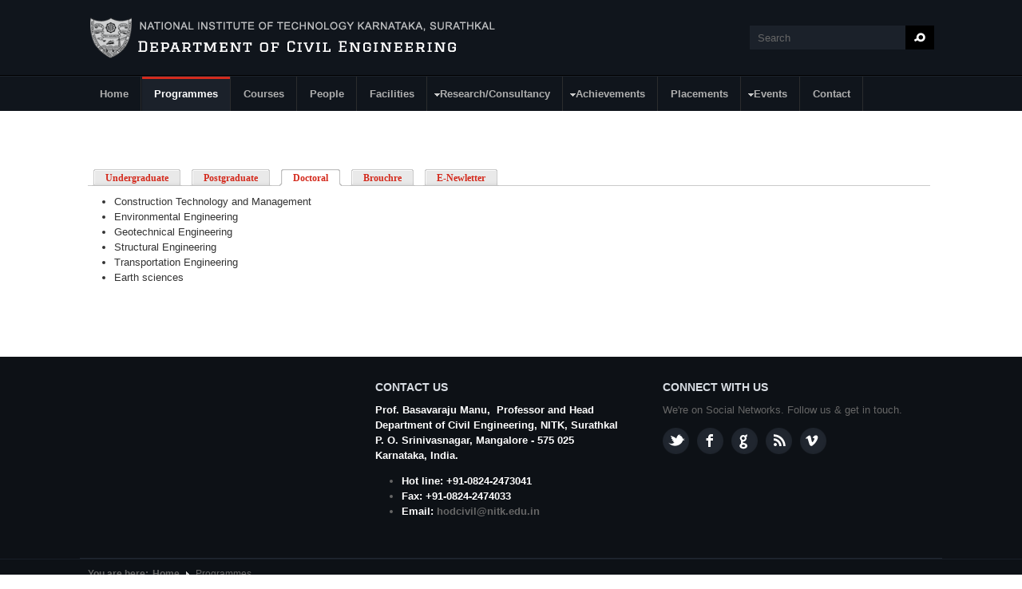

--- FILE ---
content_type: text/html; charset=utf-8
request_url: https://civil.nitk.ac.in/programmes?qt-programmes=2
body_size: 22849
content:
<!DOCTYPE html PUBLIC "-//W3C//DTD XHTML 1.0 Transitional//EN" "http://www.w3.org/TR/xhtml1/DTD/xhtml1-transitional.dtd">
<html xmlns="http://www.w3.org/1999/xhtml" xml:lang="en" lang="en" dir="ltr">
  <head><meta name="loadbalancer_contact" content="Akshay Revankar <akshayrevankar@nitk.ac.in>">
    <!-- META FOR IOS & HANDHELD -->
    <meta name="viewport" content="width=device-width, initial-scale=1.0, maximum-scale=1.0, user-scalable=no"/>
    <meta name="HandheldFriendly" content="true" />
    <meta name="apple-touch-fullscreen" content="YES" />
    <meta http-equiv="Content-Type" content="text/html; charset=utf-8" />
<meta name="Generator" content="Drupal 7 (http://drupal.org)" />
<link rel="canonical" href="/programmes" />
<link rel="shortlink" href="/node/116" />
<link rel="shortcut icon" href="https://civil.nitk.ac.in/sites/default/files/fav-icon.png" type="image/png" />
    <title>Programmes | Department of Civil Engineering</title>
    <style type="text/css" media="all">
@import url("https://civil.nitk.ac.in/modules/system/system.base.css?pagul3");
@import url("https://civil.nitk.ac.in/modules/system/system.menus.css?pagul3");
@import url("https://civil.nitk.ac.in/modules/system/system.messages.css?pagul3");
@import url("https://civil.nitk.ac.in/modules/system/system.theme.css?pagul3");
@import url("https://civil.nitk.ac.in/sites/all/themes/nucleus/nucleus/css/base.css?pagul3");
</style>
<style type="text/css" media="all">
@import url("https://civil.nitk.ac.in/sites/all/modules/jquery_update/replace/ui/themes/base/minified/jquery.ui.core.min.css?pagul3");
@import url("https://civil.nitk.ac.in/sites/all/modules/jquery_update/replace/ui/themes/base/minified/jquery.ui.theme.min.css?pagul3");
</style>
<style type="text/css" media="all">
@import url("https://civil.nitk.ac.in/modules/comment/comment.css?pagul3");
@import url("https://civil.nitk.ac.in/sites/all/modules/date/date_api/date.css?pagul3");
@import url("https://civil.nitk.ac.in/sites/all/modules/date/date_popup/themes/datepicker.1.7.css?pagul3");
@import url("https://civil.nitk.ac.in/sites/all/modules/date/date_repeat_field/date_repeat_field.css?pagul3");
@import url("https://civil.nitk.ac.in/modules/field/theme/field.css?pagul3");
@import url("https://civil.nitk.ac.in/modules/node/node.css?pagul3");
@import url("https://civil.nitk.ac.in/modules/poll/poll.css?pagul3");
@import url("https://civil.nitk.ac.in/modules/search/search.css?pagul3");
@import url("https://civil.nitk.ac.in/modules/user/user.css?pagul3");
@import url("https://civil.nitk.ac.in/sites/all/modules/youtube/css/youtube.css?pagul3");
</style>
<style type="text/css" media="all">
@import url("https://civil.nitk.ac.in/sites/all/modules/colorbox/styles/default/colorbox_style.css?pagul3");
@import url("https://civil.nitk.ac.in/sites/all/modules/ctools/css/ctools.css?pagul3");
@import url("https://civil.nitk.ac.in/sites/all/modules/ctools/css/modal.css?pagul3");
@import url("https://civil.nitk.ac.in/sites/all/modules/modal_forms/css/modal_forms_popup.css?pagul3");
@import url("https://civil.nitk.ac.in/sites/all/modules/tagclouds/tagclouds.css?pagul3");
@import url("https://civil.nitk.ac.in/sites/all/modules/custom_search/custom_search.css?pagul3");
@import url("https://civil.nitk.ac.in/sites/all/modules/quicktabs/css/quicktabs.css?pagul3");
@import url("https://civil.nitk.ac.in/sites/all/modules/quicktabs/quicktabs_tabstyles/tabstyles/zen/zen.css?pagul3");
@import url("https://civil.nitk.ac.in/sites/all/libraries/superfish/css/superfish.css?pagul3");
@import url("https://civil.nitk.ac.in/sites/all/libraries/superfish/style/space-orange.css?pagul3");
</style>
<style type="text/css" media="all">
@import url("https://civil.nitk.ac.in/sites/all/themes/nucleus/nucleus/css/messages.css?pagul3");
@import url("https://civil.nitk.ac.in/sites/all/themes/tb_university/css/html-elements.css?pagul3");
@import url("https://civil.nitk.ac.in/sites/all/themes/tb_university/css/forms.css?pagul3");
@import url("https://civil.nitk.ac.in/sites/all/themes/tb_university/css/page.css?pagul3");
@import url("https://civil.nitk.ac.in/sites/all/themes/tb_university/css/articles.css?pagul3");
@import url("https://civil.nitk.ac.in/sites/all/themes/tb_university/css/comments.css?pagul3");
@import url("https://civil.nitk.ac.in/sites/all/themes/tb_university/css/views.css?pagul3");
@import url("https://civil.nitk.ac.in/sites/all/themes/tb_university/css/forum.css?pagul3");
@import url("https://civil.nitk.ac.in/sites/all/themes/tb_university/css/fields.css?pagul3");
@import url("https://civil.nitk.ac.in/sites/all/themes/tb_university/css/blocks.css?pagul3");
@import url("https://civil.nitk.ac.in/sites/all/themes/tb_university/css/navigation.css?pagul3");
@import url("https://civil.nitk.ac.in/sites/all/themes/tb_university/css/fonts.css?pagul3");
@import url("https://civil.nitk.ac.in/sites/all/themes/tb_university/css/typo.css?pagul3");
</style>
<style type="text/css" media="only screen">
@import url("https://civil.nitk.ac.in/sites/all/themes/nucleus/nucleus/css/responsive/responsive.css?pagul3");
</style>
<style type="text/css" media="print">
@import url("https://civil.nitk.ac.in/sites/all/themes/tb_university/css/print.css?pagul3");
</style>
<style type="text/css" media="only screen and (min-width: 959px) and (max-width: 1049px)">
@import url("https://civil.nitk.ac.in/sites/all/themes/tb_university/css/screens/tablet.css?pagul3");
</style>
<style type="text/css" media="only screen and (min-width: 720px) and (max-width: 959px)">
@import url("https://civil.nitk.ac.in/sites/all/themes/tb_university/css/screens/tablet-vertical.css?pagul3");
</style>
<style type="text/css" media="only screen and (max-width:719px)">
@import url("https://civil.nitk.ac.in/sites/all/themes/tb_university/css/screens/mobile.css?pagul3");
</style>
<style type="text/css" media="only screen and (max-width:479px)">
@import url("https://civil.nitk.ac.in/sites/all/themes/tb_university/css/screens/mobile-vertical.css?pagul3");
</style>
<style type="text/css" media="all">
@import url("https://civil.nitk.ac.in/sites/all/themes/tb_university/css/superfish/university.css?pagul3");
</style>

<!--[if IE 7]>
<style type="text/css" media="all">
@import url("https://civil.nitk.ac.in/sites/all/themes/nucleus/nucleus/css/ie7.css?pagul3");
</style>
<![endif]-->

<!--[if IE]>
<style type="text/css" media="all">
@import url("https://civil.nitk.ac.in/sites/all/themes/nucleus/nucleus/css/ie.css?pagul3");
@import url("https://civil.nitk.ac.in/sites/all/themes/tb_university/css/ie.css?pagul3");
</style>
<![endif]-->

<!--[if lt IE 9]>
<style type="text/css" media="all">
@import url("https://civil.nitk.ac.in/sites/all/themes/tb_university/css/ie8.css?pagul3");
</style>
<![endif]-->
<style type="text/css" media="all">
@import url("https://civil.nitk.ac.in/sites/default/files/nucleus/grid-fixed-24-1080px.css?pagul3");
</style>
    <script type="text/javascript" src="https://civil.nitk.ac.in/sites/all/modules/jquery_update/replace/jquery/1.10/jquery.min.js?v=1.10.2"></script>
<script type="text/javascript" src="https://civil.nitk.ac.in/misc/jquery.once.js?v=1.2"></script>
<script type="text/javascript" src="https://civil.nitk.ac.in/misc/drupal.js?pagul3"></script>
<script type="text/javascript" src="https://civil.nitk.ac.in/sites/all/modules/jquery_update/replace/ui/ui/minified/jquery.ui.core.min.js?v=1.10.2"></script>
<script type="text/javascript" src="https://civil.nitk.ac.in/sites/all/modules/jquery_update/replace/ui/external/jquery.cookie.js?v=67fb34f6a866c40d0570"></script>
<script type="text/javascript" src="https://civil.nitk.ac.in/sites/all/modules/jquery_update/replace/misc/jquery.form.min.js?v=2.69"></script>
<script type="text/javascript" src="https://civil.nitk.ac.in/misc/ajax.js?v=7.59"></script>
<script type="text/javascript" src="https://civil.nitk.ac.in/sites/all/modules/jquery_update/js/jquery_update.js?v=0.0.1"></script>
<script type="text/javascript" src="https://civil.nitk.ac.in/sites/all/modules/admin_menu/admin_devel/admin_devel.js?pagul3"></script>
<script type="text/javascript" src="https://civil.nitk.ac.in/misc/progress.js?pagul3"></script>
<script type="text/javascript" src="https://civil.nitk.ac.in/sites/all/libraries/colorbox/jquery.colorbox-min.js?pagul3"></script>
<script type="text/javascript" src="https://civil.nitk.ac.in/sites/all/modules/colorbox/js/colorbox.js?pagul3"></script>
<script type="text/javascript" src="https://civil.nitk.ac.in/sites/all/modules/colorbox/styles/default/colorbox_style.js?pagul3"></script>
<script type="text/javascript" src="https://civil.nitk.ac.in/sites/all/modules/ctools/js/modal.js?pagul3"></script>
<script type="text/javascript" src="https://civil.nitk.ac.in/sites/all/modules/modal_forms/js/modal_forms_popup.js?pagul3"></script>
<script type="text/javascript" src="https://civil.nitk.ac.in/sites/all/modules/custom_search/js/custom_search.js?pagul3"></script>
<script type="text/javascript">
<!--//--><![CDATA[//><!--

	(function ($) {
	  if (Drupal.Nucleus == undefined) {
		Drupal.Nucleus = {};
	  }
	  Drupal.behaviors.skinMenuAction = {
		attach: function (context) {
		  jQuery(".change-skin-button").click(function() {
			parts = this.href.split("/");
			style = parts[parts.length - 1];
			jQuery.cookie("nucleus_skin", style, {path: "/"});
			window.location.reload();
			return false;
		  });
		}
	  }
	})(jQuery);
  
//--><!]]>
</script>
<script type="text/javascript" src="https://civil.nitk.ac.in/sites/all/modules/quicktabs/js/quicktabs.js?pagul3"></script>
<script type="text/javascript" src="https://civil.nitk.ac.in/sites/all/libraries/superfish/jquery.hoverIntent.minified.js?pagul3"></script>
<script type="text/javascript" src="https://civil.nitk.ac.in/sites/all/libraries/superfish/supposition.js?pagul3"></script>
<script type="text/javascript" src="https://civil.nitk.ac.in/sites/all/libraries/superfish/superfish.js?pagul3"></script>
<script type="text/javascript" src="https://civil.nitk.ac.in/sites/all/libraries/superfish/supersubs.js?pagul3"></script>
<script type="text/javascript" src="https://civil.nitk.ac.in/sites/all/modules/superfish/superfish.js?pagul3"></script>
<script type="text/javascript" src="https://civil.nitk.ac.in/sites/all/themes/nucleus/nucleus/js/jquery.cookie.js?pagul3"></script>
<script type="text/javascript" src="https://civil.nitk.ac.in/sites/all/themes/tb_university/js/jquery.matchHeights.min.js?pagul3"></script>
<script type="text/javascript" src="https://civil.nitk.ac.in/sites/all/themes/tb_university/js/tb_university.js?pagul3"></script>
<script type="text/javascript" src="https://civil.nitk.ac.in/sites/all/themes/tb_university/js/tb_responsive.js?pagul3"></script>
<script type="text/javascript" src="https://civil.nitk.ac.in/sites/all/themes/tb_university/js/tb.plugins.js?pagul3"></script>
<script type="text/javascript">
<!--//--><![CDATA[//><!--
jQuery.extend(Drupal.settings, {"basePath":"\/","pathPrefix":"","ajaxPageState":{"theme":"tb_university","theme_token":"sQ5mTs8zdVySSCtRiaA97UAsGOf6KtvuLXbe1w7Q_Yk","jquery_version":"1.10","js":{"sites\/all\/modules\/jquery_update\/replace\/jquery\/1.10\/jquery.min.js":1,"misc\/jquery.once.js":1,"misc\/drupal.js":1,"sites\/all\/modules\/jquery_update\/replace\/ui\/ui\/minified\/jquery.ui.core.min.js":1,"sites\/all\/modules\/jquery_update\/replace\/ui\/external\/jquery.cookie.js":1,"sites\/all\/modules\/jquery_update\/replace\/misc\/jquery.form.min.js":1,"misc\/ajax.js":1,"sites\/all\/modules\/jquery_update\/js\/jquery_update.js":1,"sites\/all\/modules\/admin_menu\/admin_devel\/admin_devel.js":1,"misc\/progress.js":1,"sites\/all\/libraries\/colorbox\/jquery.colorbox-min.js":1,"sites\/all\/modules\/colorbox\/js\/colorbox.js":1,"sites\/all\/modules\/colorbox\/styles\/default\/colorbox_style.js":1,"sites\/all\/modules\/ctools\/js\/modal.js":1,"sites\/all\/modules\/modal_forms\/js\/modal_forms_popup.js":1,"sites\/all\/modules\/custom_search\/js\/custom_search.js":1,"0":1,"sites\/all\/modules\/quicktabs\/js\/quicktabs.js":1,"sites\/all\/libraries\/superfish\/jquery.hoverIntent.minified.js":1,"sites\/all\/libraries\/superfish\/supposition.js":1,"sites\/all\/libraries\/superfish\/superfish.js":1,"sites\/all\/libraries\/superfish\/supersubs.js":1,"sites\/all\/modules\/superfish\/superfish.js":1,"sites\/all\/themes\/nucleus\/nucleus\/js\/jquery.cookie.js":1,"sites\/all\/themes\/tb_university\/js\/jquery.matchHeights.min.js":1,"sites\/all\/themes\/tb_university\/js\/tb_university.js":1,"sites\/all\/themes\/tb_university\/js\/tb_responsive.js":1,"sites\/all\/themes\/tb_university\/js\/tb.plugins.js":1},"css":{"modules\/system\/system.base.css":1,"modules\/system\/system.menus.css":1,"modules\/system\/system.messages.css":1,"modules\/system\/system.theme.css":1,"sites\/all\/themes\/nucleus\/nucleus\/css\/base.css":1,"misc\/ui\/jquery.ui.core.css":1,"misc\/ui\/jquery.ui.theme.css":1,"modules\/comment\/comment.css":1,"sites\/all\/modules\/date\/date_api\/date.css":1,"sites\/all\/modules\/date\/date_popup\/themes\/datepicker.1.7.css":1,"sites\/all\/modules\/date\/date_repeat_field\/date_repeat_field.css":1,"modules\/field\/theme\/field.css":1,"modules\/node\/node.css":1,"modules\/poll\/poll.css":1,"modules\/search\/search.css":1,"modules\/user\/user.css":1,"sites\/all\/modules\/youtube\/css\/youtube.css":1,"modules\/forum\/forum.css":1,"sites\/all\/modules\/views\/css\/views.css":1,"sites\/all\/modules\/colorbox\/styles\/default\/colorbox_style.css":1,"sites\/all\/modules\/ctools\/css\/ctools.css":1,"sites\/all\/modules\/ctools\/css\/modal.css":1,"sites\/all\/modules\/modal_forms\/css\/modal_forms_popup.css":1,"sites\/all\/modules\/tagclouds\/tagclouds.css":1,"sites\/all\/modules\/custom_search\/custom_search.css":1,"sites\/all\/modules\/quicktabs\/css\/quicktabs.css":1,"sites\/all\/modules\/quicktabs\/quicktabs_tabstyles\/tabstyles\/zen\/zen.css":1,"sites\/all\/libraries\/superfish\/css\/superfish.css":1,"sites\/all\/libraries\/superfish\/style\/space-orange.css":1,"sites\/all\/themes\/nucleus\/nucleus\/css\/messages.css":1,"sites\/all\/themes\/tb_university\/css\/html-elements.css":1,"sites\/all\/themes\/tb_university\/css\/forms.css":1,"sites\/all\/themes\/tb_university\/css\/page.css":1,"sites\/all\/themes\/tb_university\/css\/articles.css":1,"sites\/all\/themes\/tb_university\/css\/comments.css":1,"sites\/all\/themes\/tb_university\/css\/views.css":1,"sites\/all\/themes\/tb_university\/css\/forum.css":1,"sites\/all\/themes\/tb_university\/css\/fields.css":1,"sites\/all\/themes\/tb_university\/css\/blocks.css":1,"sites\/all\/themes\/tb_university\/css\/navigation.css":1,"sites\/all\/themes\/tb_university\/css\/fonts.css":1,"sites\/all\/themes\/tb_university\/css\/typo.css":1,"sites\/all\/themes\/tb_university\/css\/css3.css":1,"sites\/all\/themes\/nucleus\/nucleus\/css\/responsive\/responsive.css":1,"sites\/all\/themes\/tb_university\/css\/print.css":1,"sites\/all\/themes\/tb_university\/css\/screens\/tablet.css":1,"sites\/all\/themes\/tb_university\/css\/screens\/tablet-vertical.css":1,"sites\/all\/themes\/tb_university\/css\/screens\/mobile.css":1,"sites\/all\/themes\/tb_university\/css\/screens\/mobile-vertical.css":1,"sites\/all\/themes\/tb_university\/css\/superfish\/university.css":1,"sites\/all\/themes\/nucleus\/nucleus\/css\/ie7.css":1,"sites\/all\/themes\/nucleus\/nucleus\/css\/ie.css":1,"sites\/all\/themes\/tb_university\/css\/ie.css":1,"sites\/all\/themes\/tb_university\/css\/ie8.css":1,"public:\/\/nucleus\/grid-fixed-24-1080px.css":1}},"colorbox":{"opacity":"0.85","current":"{current} of {total}","previous":"\u00ab Prev","next":"Next \u00bb","close":"Close","maxWidth":"98%","maxHeight":"98%","fixed":true,"mobiledetect":true,"mobiledevicewidth":"480px"},"jcarousel":{"ajaxPath":"\/jcarousel\/ajax\/views"},"CToolsModal":{"loadingText":"Loading...","closeText":"Close Window","closeImage":"\u003Cimg src=\u0022http:\/\/civil.nitk.ac.in\/sites\/all\/modules\/ctools\/images\/icon-close-window.png\u0022 alt=\u0022Close window\u0022 title=\u0022Close window\u0022 \/\u003E","throbber":"\u003Cimg src=\u0022http:\/\/civil.nitk.ac.in\/sites\/all\/modules\/ctools\/images\/throbber.gif\u0022 alt=\u0022Loading\u0022 title=\u0022Loading...\u0022 \/\u003E"},"modal-popup-small":{"modalSize":{"type":"fixed","width":300,"height":300},"modalOptions":{"opacity":0.85,"background":"#000"},"animation":"fadeIn","modalTheme":"ModalFormsPopup","throbber":"\u003Cimg src=\u0022http:\/\/civil.nitk.ac.in\/sites\/all\/modules\/modal_forms\/images\/loading_animation.gif\u0022 alt=\u0022Loading...\u0022 title=\u0022Loading\u0022 \/\u003E","closeText":"Close"},"modal-popup-medium":{"modalSize":{"type":"fixed","width":550,"height":450},"modalOptions":{"opacity":0.85,"background":"#000"},"animation":"fadeIn","modalTheme":"ModalFormsPopup","throbber":"\u003Cimg src=\u0022http:\/\/civil.nitk.ac.in\/sites\/all\/modules\/modal_forms\/images\/loading_animation.gif\u0022 alt=\u0022Loading...\u0022 title=\u0022Loading\u0022 \/\u003E","closeText":"Close"},"modal-popup-large":{"modalSize":{"type":"scale","width":0.8,"height":0.8},"modalOptions":{"opacity":0.85,"background":"#000"},"animation":"fadeIn","modalTheme":"ModalFormsPopup","throbber":"\u003Cimg src=\u0022http:\/\/civil.nitk.ac.in\/sites\/all\/modules\/modal_forms\/images\/loading_animation.gif\u0022 alt=\u0022Loading...\u0022 title=\u0022Loading\u0022 \/\u003E","closeText":"Close"},"custom_search":{"form_target":"_self","solr":0},"urlIsAjaxTrusted":{"\/programmes?qt-programmes=2":true},"superfish":{"1":{"id":"1","sf":{"animation":{"opacity":"show","height":"show"},"speed":"\u0027fast\u0027","autoArrows":true,"dropShadows":false,"disableHI":false},"plugins":{"supposition":true,"bgiframe":false,"supersubs":{"minWidth":"12","maxWidth":"27","extraWidth":1}}}},"quicktabs":{"qt_programmes":{"name":"programmes","tabs":[{"nid":"126","view_mode":"full","hide_title":1},{"nid":"127","view_mode":"full","hide_title":1},{"nid":"128","view_mode":"full","hide_title":1},{"nid":"929","view_mode":"full","hide_title":1},{"nid":"932","view_mode":"full","hide_title":1}],"custom_search":{"form_target":"_self","solr":0}}}});
//--><!]]>
</script>
  </head>

  <body class="html not-front not-logged-in no-sidebars page-node page-node- page-node-116 node-type-page tb-university fixed-grid grid-24-based bf-a fs-medium tb-metroz">
    <div id="skip-link"><a href="#main-content" class="element-invisible element-focusable">Skip to main content</a></div>
        
<div id="page" class="page-default">
  <a name="Top" id="Top"></a>

  <!-- HEADER -->
  <div id="header-wrapper" class="wrapper">
    <div class="container grid-24">
      <div class="grid-inner clearfix">
        <div id="header" class="clearfix">

                      <a href="/" title="Home" id="logo">
              <img src="https://civil.nitk.ac.in/sites/all/themes/tb_university/logo.png" alt="Home" />
            </a>
          
          
                        <div class="region region-header">
    <form class="search-form" role="search" action="/programmes?qt-programmes=2" method="post" id="search-block-form" accept-charset="UTF-8"><div><div class="container-inline">
      <h2 class="element-invisible">Search form</h2>
    <div class="form-item form-type-textfield form-item-search-block-form">
  <label class="element-invisible" for="edit-search-block-form--2">Search </label>
 <input title="Enter the terms you wish to search for." class="custom-search-box form-text" placeholder="" onblur="if (this.value == &#039;&#039;) {this.value = &#039;Search&#039;;}" onfocus="if (this.value == &#039;Search&#039;) {this.value = &#039;&#039;;}" type="text" id="edit-search-block-form--2" name="search_block_form" value="Search" size="40" maxlength="128" />
</div>
<div class="form-actions form-wrapper" id="edit-actions"><span class="button edit-submit">
    <input type="submit" name="op" id="edit-submit" value="Search"  class="form-submit" />
    </span>
</div><input type="hidden" name="form_build_id" value="form-qkhrXPIWlEbYybTOFPJHnt536IP72tWv20SBHmrfMSY" />
<input type="hidden" name="form_id" value="search_block_form" />
</div>
</div></form>  </div>
          
                  </div>
      </div>
    </div>
  </div>
  <!-- /#HEADER -->

      <!-- MAIN NAV -->    
    <div id="menu-bar-wrapper" class="wrapper">
      <a class="tb-main-menu-button responsive-menu-button" href="javascript:void(0);" title="Navigation Icon">Navigation</a>
      <div class="container grid-24">
        <div class="grid-inner clearfix">
            <div class="region region-menu-bar">
    <div id="block-superfish-1" class="block block-superfish">
  <div class="block-inner clearfix">
    
          <h2 class="block-title element-invisible">Main Menu</h2>
    
    
    <div class="block-content clearfix">
      <ul id="superfish-1" class="menu sf-menu sf-main-menu sf-horizontal sf-style-university sf-total-items-10 sf-parent-items-3 sf-single-items-7"><li id="menu-239-1" class="first sf-depth-1 sf-no-children"><a href="/" class="sf-depth-1">Home</a></li><li id="menu-1123-1" class="active-trail middle sf-depth-1 sf-no-children"><a href="/programmes" class="sf-depth-1 active">Programmes</a></li><li id="menu-989-1" class="middle sf-depth-1 sf-no-children"><a href="/courses" title="Courses" id="courses" class="sf-depth-1">Courses</a></li><li id="menu-1210-1" class="middle sf-depth-1 sf-no-children"><a href="/people" class="sf-depth-1">People</a></li><li id="menu-994-1" class="middle sf-depth-1 sf-no-children"><a href="/facilities" title="Facilities" id="facilities" class="sf-depth-1">Facilities</a></li><li id="menu-991-1" class="middle sf-depth-1 sf-total-children-3 sf-parent-children-0 sf-single-children-3 menuparent"><a href="/research-consultancy" title="Research" id="research" class="sf-depth-1 menuparent">Research/Consultancy</a><ul class="sf-megamenu"><li class="sf-megamenu-wrapper middle sf-depth-1 sf-total-children-3 sf-parent-children-0 sf-single-children-3 menuparent"><ol><li id="menu-1103-1" class="first sf-depth-2 sf-no-children"><a href="/research/development" class="sf-depth-2">R &amp; D Projects</a></li><li id="menu-1104-1" class="middle sf-depth-2 sf-no-children"><a href="/research/consultancy" class="sf-depth-2">Consultancy</a></li><li id="menu-1110-1" class="last sf-depth-2 sf-no-children"><a href="/mous" class="sf-depth-2">MoUs</a></li></ol></li></ul></li><li id="menu-1107-1" class="middle sf-depth-1 sf-total-children-2 sf-parent-children-0 sf-single-children-2 menuparent"><a href="/achievements" class="sf-depth-1 menuparent">Achievements</a><ul class="sf-megamenu"><li class="sf-megamenu-wrapper middle sf-depth-1 sf-total-children-2 sf-parent-children-0 sf-single-children-2 menuparent"><ol><li id="menu-1108-1" class="first sf-depth-2 sf-no-children"><a href="/achievements/faculty" class="sf-depth-2">Faculty Achievements</a></li><li id="menu-1109-1" class="last sf-depth-2 sf-no-children"><a href="/student-achievements" class="sf-depth-2">Student Achievements</a></li></ol></li></ul></li><li id="menu-1111-1" class="middle sf-depth-1 sf-no-children"><a href="/placements" class="sf-depth-1">Placements</a></li><li id="menu-993-1" class="middle sf-depth-1 sf-total-children-4 sf-parent-children-0 sf-single-children-4 menuparent"><a href="/events" title="Workshops" id="workshops" class="sf-depth-1 menuparent">Events</a><ul class="sf-megamenu"><li class="sf-megamenu-wrapper middle sf-depth-1 sf-total-children-4 sf-parent-children-0 sf-single-children-4 menuparent"><ol><li id="menu-1200-1" class="first sf-depth-2 sf-no-children"><a href="/article/expert-lecture-has-been-conducted-department-civil-engineering-0" title="Workshops" id="Workshops" class="sf-depth-2">Events</a></li><li id="menu-1203-1" class="middle sf-depth-2 sf-no-children"><a href="/expert-lecture-%E2%80%9Ccoastal-reservoir-infrastructure-indian-economical-corridor%E2%80%9D" class="sf-depth-2">Events</a></li><li id="menu-1105-1" class="middle sf-depth-2 sf-no-children"><a href="/workshops-0" class="sf-depth-2">Workshops</a></li><li id="menu-1106-1" class="last sf-depth-2 sf-no-children"><a href="/conferences" class="sf-depth-2">Conferences</a></li></ol></li></ul></li><li id="menu-856-1" class="last sf-depth-1 sf-no-children"><a href="/contact-us" class="sf-depth-1">Contact</a></li></ul>    </div>
  </div>
</div>
  </div>
        </div>
      </div>
    </div>
    <!-- /#MAIN NAV -->
  
    
    
  
  <div id="main-wrapper" class="wrapper">
						
				    <div class="container grid-24 clearfix">
      <div class="group-cols-1 group-24 grid grid-24">
                <!-- MAIN CONTENT -->
          <div id="main-content" class="grid grid-24 section">
            <div class="grid-inner clearfix">
			   	
              
              
              
              
                                <div class="region region-content">
    <div id="block-system-main" class="block-system">
  <div class="block-inner clearfix">
    
    
    
    <div class="block-content clearfix">
      <div id="article-116" class="article node node-page node-lang-en node-odd node-full  clearfix">
  
   
    
  <div class="node-content">
      </div>

  
  </div>
    </div>
  </div>
</div>
<div id="block-quicktabs-programmes" class="block block-quicktabs">
  <div class="block-inner clearfix">
    
    
    
    <div class="block-content clearfix">
      <div  id="quicktabs-programmes" class="quicktabs-wrapper quicktabs-style-zen"><div class="item-list"><ul class="quicktabs-tabs quicktabs-style-zen"><li class="first"><a href="/programmes?qt-programmes=0#qt-programmes" id="quicktabs-tab-programmes-0" class="quicktabs-tab quicktabs-tab-node quicktabs-tab-node-126 active">Undergraduate</a></li>
<li><a href="/programmes?qt-programmes=1#qt-programmes" id="quicktabs-tab-programmes-1" class="quicktabs-tab quicktabs-tab-node quicktabs-tab-node-127 active">Postgraduate</a></li>
<li class="active"><a href="/programmes?qt-programmes=2#qt-programmes" id="quicktabs-tab-programmes-2" class="quicktabs-tab quicktabs-tab-node quicktabs-tab-node-128 active">Doctoral</a></li>
<li><a href="/programmes?qt-programmes=3#qt-programmes" id="quicktabs-tab-programmes-3" class="quicktabs-tab quicktabs-tab-node quicktabs-tab-node-929 active">Brouchre</a></li>
<li class="last"><a href="/programmes?qt-programmes=4#qt-programmes" id="quicktabs-tab-programmes-4" class="quicktabs-tab quicktabs-tab-node quicktabs-tab-node-932 active">E-Newletter</a></li>
</ul></div><div id="quicktabs-container-programmes" class="quicktabs_main quicktabs-style-zen"><div  id="quicktabs-tabpage-programmes-0" class="quicktabs-tabpage quicktabs-hide"><div id="article-126" class="article node node-page node-lang-en node-even node-full  clearfix">
  
   
    
  <div class="node-content">
    <div class="section field field-name-body field-type-text-with-summary field-label-hidden"><div class="field-items"><div class="field-item odd"><p><strong>B.Tech (Civil Engineering)</strong></p>
<p><strong style="font-size: 13.008px;"><span data-scayt_word="Programme" data-scaytid="2">Programme</span> Educational Objectives  (<span data-scayt_word="PEOs" data-scaytid="4">PEOs</span>)</strong></p>
<hr /><p style="text-align: justify; margin-left: 40px;"><strong>PEO1:</strong>  To prepare graduates for successful careers in various domains of Civil Engineering Profession by providing a strong foundation in mathematical analysis, scientific reasoning, and sound engineering fundamentals necessary to solve practical problems.</p>
<p style="text-align: justify; margin-left: 40px;"><strong style="font-size: 13.008px;">PEO2:</strong><span style="font-size: 13.008px;">  To expose graduates to emerging issues, and approaches to problem-solving, in order to meet the changing needs of the Society, and the Indian industry in areas related to civil engineering design, planning, and construction.</span></p>
<p style="text-align: justify; margin-left: 40px;"><strong>PEO3:</strong>  To inculcate team-spirit, and leadership capabilities among graduates through group-based activities and projects with emphasis on planning of experiments, use of software, development of skills for interpreting results of analyses, and writing of effective technical reports.</p>
<p style="text-align: justify; margin-left: 40px;"><strong>PEO4:</strong>  To familiarize graduates with professional issues in civil engineering including: professional ethics, issues related to the global economy; emerging technologies; and fostering of job-related skills with emphasis on improved communication skills.</p>
<p style="text-align: justify; margin-left: 40px;"><strong style="font-size: 13.008px;">PEO5:   </strong><span style="font-size: 13.008px;">To imbibe a spirit of inquiry among graduates in order to promote keen interest in pursuing higher studies and engineering-research.</span></p>
<p><strong style="font-size: 13.008px;"><span data-scayt_word="Programme" data-scaytid="1">Programme</span> Outcomes (POs)</strong></p>
<hr /><p style="margin-left: 31.5pt; text-align: justify;"><strong>PO1</strong><strong>Engineering knowledge:</strong> Apply the knowledge of mathematics, science, engineering fundamentals, and an engineering specialization to the solution of complex engineering problems.</p>
<p style="margin-left: 31.5pt; text-align: justify;"><strong>PO2</strong><strong>Problem analysis:</strong> Identify, formulate, review research literature, and analyze complex engineering problems reaching substantiated conclusions using first principles of mathematics, natural sciences, and engineering sciences.</p>
<p style="margin-left: 31.5pt; text-align: justify;"><strong>PO3 Design/development of solutions:</strong>Design solutions for complex engineering problems and design system components or processes that meet the specified needs with appropriate consideration for the public health and safety, and the cultural, societal, and environmental considerations.</p>
<p style="margin-left: 31.5pt; text-align: justify;"><strong>PO4 Conduct investigations of complex problems:</strong>Use research-based knowledge and research methods including design of experiments, analysis and interpretation of data, and synthesis of the information to provide valid conclusions.</p>
<p style="margin-left: 31.5pt; text-align: justify;"><strong>PO5 Modern tool usage:</strong>Create, select, and apply appropriate techniques, resources, and modern engineering and IT tools including prediction and modeling to complex engineering activities with an understanding of the limitations.</p>
<p style="margin-left: 31.5pt; text-align: justify;"><strong>PO6 The engineer and society:</strong>Apply reasoning informed by the contextual knowledge to assess societal, health, safety, legal and cultural issues and the consequent responsibilities relevant to the professional engineering practice.</p>
<p style="margin-left: 31.5pt; text-align: justify;"><strong>PO7 Environment and sustainability:</strong>Understand the impact of the professional engineering solutions in societal and environmental contexts, and demonstrate the knowledge of, and need for sustainable development.</p>
<p style="margin-left: 31.5pt; text-align: justify;"><strong>PO8 Ethics:</strong>Apply ethical principles and commit to professional ethics and responsibilities and norms of the engineering practice.</p>
<p style="margin-left: 31.5pt; text-align: justify;"><strong>PO9 Individual and team work:</strong>Function effectively as an individual, and as a member or leader in diverse teams, and in multidisciplinary settings.</p>
<p style="margin-left: 31.5pt; text-align: justify;"><strong>PO10 Communication:</strong>Communicate effectively on complex engineering activities with the engineering community and with society at large, such as, being able to comprehend and write effective reports and design documentation, make effective presentations, and give and receive clear instructions.</p>
<p style="margin-left: 31.5pt; text-align: justify;"><strong>PO11 Project management and finance:</strong>Demonstrate knowledge and understanding of the engineering and management principles and apply these to one’s own work, as a member and leader in a team, to manage projects and in multidisciplinary environments.</p>
<p style="margin-left: 40px; text-align: justify;"><strong>PO12 Life-long learning:</strong>Recognize the need for, and have the preparation and ability to engage in independent and life-long learning in the broadest context of technological change.</p>
<p style="font-size: 13.008px;"><strong style="font-size: 13.008px;"><span data-scayt_word="Programme" data-scaytid="2">Programme</span> Specific Outcomes  (<span data-scayt_word="PEOs" data-scaytid="4">PSOs</span>)</strong></p>
<hr style="font-size: 13.008px;" /><p style="margin-left: 40px; text-align: justify;"><strong>PSO1</strong>:  An ability to find solutions to civil engineering problems using mathematical and scientific knowledge.</p>
<p style="margin-left: 40px; text-align: justify;"><strong>PSO2</strong>:  An ability to plan, and design civil engineering systems, components or processes as per relevant codes of practice, user requirements and constraints.</p>
<p style="margin-left: 40px; text-align: justify;"><strong>PSO3</strong>:  An ability to develop attitudes, techniques and skills to succeed in a competitive professional environment including higher studies in a global context.</p>
<p style="font-size: 13.008px; margin-left: 40px; text-align: justify;"><strong>PSO4</strong>: An ability to develop the spirit of innovation and entrepreneurial leadership focused towards the design and implementation of sustainable civil engineering systems.</p>
</div></div></div>  </div>

  
  </div>
</div><div  id="quicktabs-tabpage-programmes-1" class="quicktabs-tabpage quicktabs-hide"><div id="article-127" class="article node node-page node-lang-en node-odd node-full  clearfix">
  
   
    
  <div class="node-content">
    <div class="section field field-name-body field-type-text-with-summary field-label-hidden"><div class="field-items"><div class="field-item odd"><!--[if gte mso 9]><p><xml><br />
 <o:OfficeDocumentSettings><br />
  <o:AllowPNG></o:AllowPNG><br />
 </o:OfficeDocumentSettings><br />
</xml><![endif]-->
<!--[if gte mso 9]><p><xml><br />
 <w:WordDocument><br />
  <w:View>Normal</w:View><br />
  <w:Zoom>0</w:Zoom><br />
  <w:TrackMoves></w:TrackMoves><br />
  <w:TrackFormatting></w:TrackFormatting><br />
  <w:PunctuationKerning></w:PunctuationKerning><br />
  <w:ValidateAgainstSchemas></w:ValidateAgainstSchemas><br />
  <w:SaveIfXMLInvalid>false</w:SaveIfXMLInvalid><br />
  <w:IgnoreMixedContent>false</w:IgnoreMixedContent><br />
  <w:AlwaysShowPlaceholderText>false</w:AlwaysShowPlaceholderText><br />
  <w:DoNotPromoteQF></w:DoNotPromoteQF><br />
  <w:LidThemeOther>EN-IN</w:LidThemeOther><br />
  <w:LidThemeAsian>X-NONE</w:LidThemeAsian><br />
  <w:LidThemeComplexScript>X-NONE</w:LidThemeComplexScript><br />
  <w:Compatibility><br />
   <w:BreakWrappedTables></w:BreakWrappedTables><br />
   <w:SnapToGridInCell></w:SnapToGridInCell><br />
   <w:WrapTextWithPunct></w:WrapTextWithPunct><br />
   <w:UseAsianBreakRules></w:UseAsianBreakRules><br />
   <w:DontGrowAutofit></w:DontGrowAutofit><br />
   <w:SplitPgBreakAndParaMark></w:SplitPgBreakAndParaMark><br />
   <w:EnableOpenTypeKerning></w:EnableOpenTypeKerning><br />
   <w:DontFlipMirrorIndents></w:DontFlipMirrorIndents><br />
   <w:OverrideTableStyleHps></w:OverrideTableStyleHps><br />
  </w:Compatibility><br />
  <m:mathPr><br />
   <m:mathFont m:val="Cambria Math"></m:mathFont><br />
   <m:brkBin m:val="before"></m:brkBin><br />
   <m:brkBinSub m:val="&#45;-"></m:brkBinSub><br />
   <m:smallFrac m:val="off"></m:smallFrac><br />
   <m:dispDef></m:dispDef><br />
   <m:lMargin m:val="0"></m:lMargin><br />
   <m:rMargin m:val="0"></m:rMargin><br />
   <m:defJc m:val="centerGroup"></m:defJc><br />
   <m:wrapIndent m:val="1440"></m:wrapIndent><br />
   <m:intLim m:val="subSup"></m:intLim><br />
   <m:naryLim m:val="undOvr"></m:naryLim><br />
  </m:mathPr></w:WordDocument><br />
</xml><![endif]-->
<!--[if gte mso 9]><p><xml><br />
 <w:LatentStyles DefLockedState="false" DefUnhideWhenUsed="false"<br />
  DefSemiHidden="false" DefQFormat="false" DefPriority="99"<br />
  LatentStyleCount="376"><br />
  <w:LsdException Locked="false" Priority="0" QFormat="true" Name="Normal"></w:LsdException><br />
  <w:LsdException Locked="false" Priority="9" QFormat="true" Name="heading 1"></w:LsdException><br />
  <w:LsdException Locked="false" Priority="9" SemiHidden="true"<br />
   UnhideWhenUsed="true" QFormat="true" Name="heading 2"></w:LsdException><br />
  <w:LsdException Locked="false" Priority="9" SemiHidden="true"<br />
   UnhideWhenUsed="true" QFormat="true" Name="heading 3"></w:LsdException><br />
  <w:LsdException Locked="false" Priority="9" SemiHidden="true"<br />
   UnhideWhenUsed="true" QFormat="true" Name="heading 4"></w:LsdException><br />
  <w:LsdException Locked="false" Priority="9" SemiHidden="true"<br />
   UnhideWhenUsed="true" QFormat="true" Name="heading 5"></w:LsdException><br />
  <w:LsdException Locked="false" Priority="9" SemiHidden="true"<br />
   UnhideWhenUsed="true" QFormat="true" Name="heading 6"></w:LsdException><br />
  <w:LsdException Locked="false" Priority="9" SemiHidden="true"<br />
   UnhideWhenUsed="true" QFormat="true" Name="heading 7"></w:LsdException><br />
  <w:LsdException Locked="false" Priority="9" SemiHidden="true"<br />
   UnhideWhenUsed="true" QFormat="true" Name="heading 8"></w:LsdException><br />
  <w:LsdException Locked="false" Priority="9" SemiHidden="true"<br />
   UnhideWhenUsed="true" QFormat="true" Name="heading 9"></w:LsdException><br />
  <w:LsdException Locked="false" SemiHidden="true" UnhideWhenUsed="true"<br />
   Name="index 1"></w:LsdException><br />
  <w:LsdException Locked="false" SemiHidden="true" UnhideWhenUsed="true"<br />
   Name="index 2"></w:LsdException><br />
  <w:LsdException Locked="false" SemiHidden="true" UnhideWhenUsed="true"<br />
   Name="index 3"></w:LsdException><br />
  <w:LsdException Locked="false" SemiHidden="true" UnhideWhenUsed="true"<br />
   Name="index 4"></w:LsdException><br />
  <w:LsdException Locked="false" SemiHidden="true" UnhideWhenUsed="true"<br />
   Name="index 5"></w:LsdException><br />
  <w:LsdException Locked="false" SemiHidden="true" UnhideWhenUsed="true"<br />
   Name="index 6"></w:LsdException><br />
  <w:LsdException Locked="false" SemiHidden="true" UnhideWhenUsed="true"<br />
   Name="index 7"></w:LsdException><br />
  <w:LsdException Locked="false" SemiHidden="true" UnhideWhenUsed="true"<br />
   Name="index 8"></w:LsdException><br />
  <w:LsdException Locked="false" SemiHidden="true" UnhideWhenUsed="true"<br />
   Name="index 9"></w:LsdException><br />
  <w:LsdException Locked="false" Priority="39" SemiHidden="true"<br />
   UnhideWhenUsed="true" Name="toc 1"></w:LsdException><br />
  <w:LsdException Locked="false" Priority="39" SemiHidden="true"<br />
   UnhideWhenUsed="true" Name="toc 2"></w:LsdException><br />
  <w:LsdException Locked="false" Priority="39" SemiHidden="true"<br />
   UnhideWhenUsed="true" Name="toc 3"></w:LsdException><br />
  <w:LsdException Locked="false" Priority="39" SemiHidden="true"<br />
   UnhideWhenUsed="true" Name="toc 4"></w:LsdException><br />
  <w:LsdException Locked="false" Priority="39" SemiHidden="true"<br />
   UnhideWhenUsed="true" Name="toc 5"></w:LsdException><br />
  <w:LsdException Locked="false" Priority="39" SemiHidden="true"<br />
   UnhideWhenUsed="true" Name="toc 6"></w:LsdException><br />
  <w:LsdException Locked="false" Priority="39" SemiHidden="true"<br />
   UnhideWhenUsed="true" Name="toc 7"></w:LsdException><br />
  <w:LsdException Locked="false" Priority="39" SemiHidden="true"<br />
   UnhideWhenUsed="true" Name="toc 8"></w:LsdException><br />
  <w:LsdException Locked="false" Priority="39" SemiHidden="true"<br />
   UnhideWhenUsed="true" Name="toc 9"></w:LsdException><br />
  <w:LsdException Locked="false" SemiHidden="true" UnhideWhenUsed="true"<br />
   Name="Normal Indent"></w:LsdException><br />
  <w:LsdException Locked="false" SemiHidden="true" UnhideWhenUsed="true"<br />
   Name="footnote text"></w:LsdException><br />
  <w:LsdException Locked="false" SemiHidden="true" UnhideWhenUsed="true"<br />
   Name="annotation text"></w:LsdException><br />
  <w:LsdException Locked="false" SemiHidden="true" UnhideWhenUsed="true"<br />
   Name="header"></w:LsdException><br />
  <w:LsdException Locked="false" SemiHidden="true" UnhideWhenUsed="true"<br />
   Name="footer"></w:LsdException><br />
  <w:LsdException Locked="false" SemiHidden="true" UnhideWhenUsed="true"<br />
   Name="index heading"></w:LsdException><br />
  <w:LsdException Locked="false" Priority="35" SemiHidden="true"<br />
   UnhideWhenUsed="true" QFormat="true" Name="caption"></w:LsdException><br />
  <w:LsdException Locked="false" SemiHidden="true" UnhideWhenUsed="true"<br />
   Name="table of figures"></w:LsdException><br />
  <w:LsdException Locked="false" SemiHidden="true" UnhideWhenUsed="true"<br />
   Name="envelope address"></w:LsdException><br />
  <w:LsdException Locked="false" SemiHidden="true" UnhideWhenUsed="true"<br />
   Name="envelope return"></w:LsdException><br />
  <w:LsdException Locked="false" SemiHidden="true" UnhideWhenUsed="true"<br />
   Name="footnote reference"></w:LsdException><br />
  <w:LsdException Locked="false" SemiHidden="true" UnhideWhenUsed="true"<br />
   Name="annotation reference"></w:LsdException><br />
  <w:LsdException Locked="false" SemiHidden="true" UnhideWhenUsed="true"<br />
   Name="line number"></w:LsdException><br />
  <w:LsdException Locked="false" SemiHidden="true" UnhideWhenUsed="true"<br />
   Name="page number"></w:LsdException><br />
  <w:LsdException Locked="false" SemiHidden="true" UnhideWhenUsed="true"<br />
   Name="endnote reference"></w:LsdException><br />
  <w:LsdException Locked="false" SemiHidden="true" UnhideWhenUsed="true"<br />
   Name="endnote text"></w:LsdException><br />
  <w:LsdException Locked="false" SemiHidden="true" UnhideWhenUsed="true"<br />
   Name="table of authorities"></w:LsdException><br />
  <w:LsdException Locked="false" SemiHidden="true" UnhideWhenUsed="true"<br />
   Name="macro"></w:LsdException><br />
  <w:LsdException Locked="false" SemiHidden="true" UnhideWhenUsed="true"<br />
   Name="toa heading"></w:LsdException><br />
  <w:LsdException Locked="false" SemiHidden="true" UnhideWhenUsed="true"<br />
   Name="List"></w:LsdException><br />
  <w:LsdException Locked="false" SemiHidden="true" UnhideWhenUsed="true"<br />
   Name="List Bullet"></w:LsdException><br />
  <w:LsdException Locked="false" SemiHidden="true" UnhideWhenUsed="true"<br />
   Name="List Number"></w:LsdException><br />
  <w:LsdException Locked="false" SemiHidden="true" UnhideWhenUsed="true"<br />
   Name="List 2"></w:LsdException><br />
  <w:LsdException Locked="false" SemiHidden="true" UnhideWhenUsed="true"<br />
   Name="List 3"></w:LsdException><br />
  <w:LsdException Locked="false" SemiHidden="true" UnhideWhenUsed="true"<br />
   Name="List 4"></w:LsdException><br />
  <w:LsdException Locked="false" SemiHidden="true" UnhideWhenUsed="true"<br />
   Name="List 5"></w:LsdException><br />
  <w:LsdException Locked="false" SemiHidden="true" UnhideWhenUsed="true"<br />
   Name="List Bullet 2"></w:LsdException><br />
  <w:LsdException Locked="false" SemiHidden="true" UnhideWhenUsed="true"<br />
   Name="List Bullet 3"></w:LsdException><br />
  <w:LsdException Locked="false" SemiHidden="true" UnhideWhenUsed="true"<br />
   Name="List Bullet 4"></w:LsdException><br />
  <w:LsdException Locked="false" SemiHidden="true" UnhideWhenUsed="true"<br />
   Name="List Bullet 5"></w:LsdException><br />
  <w:LsdException Locked="false" SemiHidden="true" UnhideWhenUsed="true"<br />
   Name="List Number 2"></w:LsdException><br />
  <w:LsdException Locked="false" SemiHidden="true" UnhideWhenUsed="true"<br />
   Name="List Number 3"></w:LsdException><br />
  <w:LsdException Locked="false" SemiHidden="true" UnhideWhenUsed="true"<br />
   Name="List Number 4"></w:LsdException><br />
  <w:LsdException Locked="false" SemiHidden="true" UnhideWhenUsed="true"<br />
   Name="List Number 5"></w:LsdException><br />
  <w:LsdException Locked="false" Priority="10" QFormat="true" Name="Title"></w:LsdException><br />
  <w:LsdException Locked="false" SemiHidden="true" UnhideWhenUsed="true"<br />
   Name="Closing"></w:LsdException><br />
  <w:LsdException Locked="false" SemiHidden="true" UnhideWhenUsed="true"<br />
   Name="Signature"></w:LsdException><br />
  <w:LsdException Locked="false" Priority="1" SemiHidden="true"<br />
   UnhideWhenUsed="true" Name="Default Paragraph Font"></w:LsdException><br />
  <w:LsdException Locked="false" SemiHidden="true" UnhideWhenUsed="true"<br />
   Name="Body Text"></w:LsdException><br />
  <w:LsdException Locked="false" SemiHidden="true" UnhideWhenUsed="true"<br />
   Name="Body Text Indent"></w:LsdException><br />
  <w:LsdException Locked="false" SemiHidden="true" UnhideWhenUsed="true"<br />
   Name="List Continue"></w:LsdException><br />
  <w:LsdException Locked="false" SemiHidden="true" UnhideWhenUsed="true"<br />
   Name="List Continue 2"></w:LsdException><br />
  <w:LsdException Locked="false" SemiHidden="true" UnhideWhenUsed="true"<br />
   Name="List Continue 3"></w:LsdException><br />
  <w:LsdException Locked="false" SemiHidden="true" UnhideWhenUsed="true"<br />
   Name="List Continue 4"></w:LsdException><br />
  <w:LsdException Locked="false" SemiHidden="true" UnhideWhenUsed="true"<br />
   Name="List Continue 5"></w:LsdException><br />
  <w:LsdException Locked="false" SemiHidden="true" UnhideWhenUsed="true"<br />
   Name="Message Header"></w:LsdException><br />
  <w:LsdException Locked="false" Priority="11" QFormat="true" Name="Subtitle"></w:LsdException><br />
  <w:LsdException Locked="false" SemiHidden="true" UnhideWhenUsed="true"<br />
   Name="Salutation"></w:LsdException><br />
  <w:LsdException Locked="false" SemiHidden="true" UnhideWhenUsed="true"<br />
   Name="Date"></w:LsdException><br />
  <w:LsdException Locked="false" SemiHidden="true" UnhideWhenUsed="true"<br />
   Name="Body Text First Indent"></w:LsdException><br />
  <w:LsdException Locked="false" SemiHidden="true" UnhideWhenUsed="true"<br />
   Name="Body Text First Indent 2"></w:LsdException><br />
  <w:LsdException Locked="false" SemiHidden="true" UnhideWhenUsed="true"<br />
   Name="Note Heading"></w:LsdException><br />
  <w:LsdException Locked="false" SemiHidden="true" UnhideWhenUsed="true"<br />
   Name="Body Text 2"></w:LsdException><br />
  <w:LsdException Locked="false" SemiHidden="true" UnhideWhenUsed="true"<br />
   Name="Body Text 3"></w:LsdException><br />
  <w:LsdException Locked="false" SemiHidden="true" UnhideWhenUsed="true"<br />
   Name="Body Text Indent 2"></w:LsdException><br />
  <w:LsdException Locked="false" SemiHidden="true" UnhideWhenUsed="true"<br />
   Name="Body Text Indent 3"></w:LsdException><br />
  <w:LsdException Locked="false" SemiHidden="true" UnhideWhenUsed="true"<br />
   Name="Block Text"></w:LsdException><br />
  <w:LsdException Locked="false" SemiHidden="true" UnhideWhenUsed="true"<br />
   Name="Hyperlink"></w:LsdException><br />
  <w:LsdException Locked="false" SemiHidden="true" UnhideWhenUsed="true"<br />
   Name="FollowedHyperlink"></w:LsdException><br />
  <w:LsdException Locked="false" Priority="22" QFormat="true" Name="Strong"></w:LsdException><br />
  <w:LsdException Locked="false" Priority="20" QFormat="true" Name="Emphasis"></w:LsdException><br />
  <w:LsdException Locked="false" SemiHidden="true" UnhideWhenUsed="true"<br />
   Name="Document Map"></w:LsdException><br />
  <w:LsdException Locked="false" SemiHidden="true" UnhideWhenUsed="true"<br />
   Name="Plain Text"></w:LsdException><br />
  <w:LsdException Locked="false" SemiHidden="true" UnhideWhenUsed="true"<br />
   Name="E-mail Signature"></w:LsdException><br />
  <w:LsdException Locked="false" SemiHidden="true" UnhideWhenUsed="true"<br />
   Name="HTML Top of Form"></w:LsdException><br />
  <w:LsdException Locked="false" SemiHidden="true" UnhideWhenUsed="true"<br />
   Name="HTML Bottom of Form"></w:LsdException><br />
  <w:LsdException Locked="false" SemiHidden="true" UnhideWhenUsed="true"<br />
   Name="Normal (Web)"></w:LsdException><br />
  <w:LsdException Locked="false" SemiHidden="true" UnhideWhenUsed="true"<br />
   Name="HTML Acronym"></w:LsdException><br />
  <w:LsdException Locked="false" SemiHidden="true" UnhideWhenUsed="true"<br />
   Name="HTML Address"></w:LsdException><br />
  <w:LsdException Locked="false" SemiHidden="true" UnhideWhenUsed="true"<br />
   Name="HTML Cite"></w:LsdException><br />
  <w:LsdException Locked="false" SemiHidden="true" UnhideWhenUsed="true"<br />
   Name="HTML Code"></w:LsdException><br />
  <w:LsdException Locked="false" SemiHidden="true" UnhideWhenUsed="true"<br />
   Name="HTML Definition"></w:LsdException><br />
  <w:LsdException Locked="false" SemiHidden="true" UnhideWhenUsed="true"<br />
   Name="HTML Keyboard"></w:LsdException><br />
  <w:LsdException Locked="false" SemiHidden="true" UnhideWhenUsed="true"<br />
   Name="HTML Preformatted"></w:LsdException><br />
  <w:LsdException Locked="false" SemiHidden="true" UnhideWhenUsed="true"<br />
   Name="HTML Sample"></w:LsdException><br />
  <w:LsdException Locked="false" SemiHidden="true" UnhideWhenUsed="true"<br />
   Name="HTML Typewriter"></w:LsdException><br />
  <w:LsdException Locked="false" SemiHidden="true" UnhideWhenUsed="true"<br />
   Name="HTML Variable"></w:LsdException><br />
  <w:LsdException Locked="false" SemiHidden="true" UnhideWhenUsed="true"<br />
   Name="Normal Table"></w:LsdException><br />
  <w:LsdException Locked="false" SemiHidden="true" UnhideWhenUsed="true"<br />
   Name="annotation subject"></w:LsdException><br />
  <w:LsdException Locked="false" SemiHidden="true" UnhideWhenUsed="true"<br />
   Name="No List"></w:LsdException><br />
  <w:LsdException Locked="false" SemiHidden="true" UnhideWhenUsed="true"<br />
   Name="Outline List 1"></w:LsdException><br />
  <w:LsdException Locked="false" SemiHidden="true" UnhideWhenUsed="true"<br />
   Name="Outline List 2"></w:LsdException><br />
  <w:LsdException Locked="false" SemiHidden="true" UnhideWhenUsed="true"<br />
   Name="Outline List 3"></w:LsdException><br />
  <w:LsdException Locked="false" SemiHidden="true" UnhideWhenUsed="true"<br />
   Name="Table Simple 1"></w:LsdException><br />
  <w:LsdException Locked="false" SemiHidden="true" UnhideWhenUsed="true"<br />
   Name="Table Simple 2"></w:LsdException><br />
  <w:LsdException Locked="false" SemiHidden="true" UnhideWhenUsed="true"<br />
   Name="Table Simple 3"></w:LsdException><br />
  <w:LsdException Locked="false" SemiHidden="true" UnhideWhenUsed="true"<br />
   Name="Table Classic 1"></w:LsdException><br />
  <w:LsdException Locked="false" SemiHidden="true" UnhideWhenUsed="true"<br />
   Name="Table Classic 2"></w:LsdException><br />
  <w:LsdException Locked="false" SemiHidden="true" UnhideWhenUsed="true"<br />
   Name="Table Classic 3"></w:LsdException><br />
  <w:LsdException Locked="false" SemiHidden="true" UnhideWhenUsed="true"<br />
   Name="Table Classic 4"></w:LsdException><br />
  <w:LsdException Locked="false" SemiHidden="true" UnhideWhenUsed="true"<br />
   Name="Table Colorful 1"></w:LsdException><br />
  <w:LsdException Locked="false" SemiHidden="true" UnhideWhenUsed="true"<br />
   Name="Table Colorful 2"></w:LsdException><br />
  <w:LsdException Locked="false" SemiHidden="true" UnhideWhenUsed="true"<br />
   Name="Table Colorful 3"></w:LsdException><br />
  <w:LsdException Locked="false" SemiHidden="true" UnhideWhenUsed="true"<br />
   Name="Table Columns 1"></w:LsdException><br />
  <w:LsdException Locked="false" SemiHidden="true" UnhideWhenUsed="true"<br />
   Name="Table Columns 2"></w:LsdException><br />
  <w:LsdException Locked="false" SemiHidden="true" UnhideWhenUsed="true"<br />
   Name="Table Columns 3"></w:LsdException><br />
  <w:LsdException Locked="false" SemiHidden="true" UnhideWhenUsed="true"<br />
   Name="Table Columns 4"></w:LsdException><br />
  <w:LsdException Locked="false" SemiHidden="true" UnhideWhenUsed="true"<br />
   Name="Table Columns 5"></w:LsdException><br />
  <w:LsdException Locked="false" SemiHidden="true" UnhideWhenUsed="true"<br />
   Name="Table Grid 1"></w:LsdException><br />
  <w:LsdException Locked="false" SemiHidden="true" UnhideWhenUsed="true"<br />
   Name="Table Grid 2"></w:LsdException><br />
  <w:LsdException Locked="false" SemiHidden="true" UnhideWhenUsed="true"<br />
   Name="Table Grid 3"></w:LsdException><br />
  <w:LsdException Locked="false" SemiHidden="true" UnhideWhenUsed="true"<br />
   Name="Table Grid 4"></w:LsdException><br />
  <w:LsdException Locked="false" SemiHidden="true" UnhideWhenUsed="true"<br />
   Name="Table Grid 5"></w:LsdException><br />
  <w:LsdException Locked="false" SemiHidden="true" UnhideWhenUsed="true"<br />
   Name="Table Grid 6"></w:LsdException><br />
  <w:LsdException Locked="false" SemiHidden="true" UnhideWhenUsed="true"<br />
   Name="Table Grid 7"></w:LsdException><br />
  <w:LsdException Locked="false" SemiHidden="true" UnhideWhenUsed="true"<br />
   Name="Table Grid 8"></w:LsdException><br />
  <w:LsdException Locked="false" SemiHidden="true" UnhideWhenUsed="true"<br />
   Name="Table List 1"></w:LsdException><br />
  <w:LsdException Locked="false" SemiHidden="true" UnhideWhenUsed="true"<br />
   Name="Table List 2"></w:LsdException><br />
  <w:LsdException Locked="false" SemiHidden="true" UnhideWhenUsed="true"<br />
   Name="Table List 3"></w:LsdException><br />
  <w:LsdException Locked="false" SemiHidden="true" UnhideWhenUsed="true"<br />
   Name="Table List 4"></w:LsdException><br />
  <w:LsdException Locked="false" SemiHidden="true" UnhideWhenUsed="true"<br />
   Name="Table List 5"></w:LsdException><br />
  <w:LsdException Locked="false" SemiHidden="true" UnhideWhenUsed="true"<br />
   Name="Table List 6"></w:LsdException><br />
  <w:LsdException Locked="false" SemiHidden="true" UnhideWhenUsed="true"<br />
   Name="Table List 7"></w:LsdException><br />
  <w:LsdException Locked="false" SemiHidden="true" UnhideWhenUsed="true"<br />
   Name="Table List 8"></w:LsdException><br />
  <w:LsdException Locked="false" SemiHidden="true" UnhideWhenUsed="true"<br />
   Name="Table 3D effects 1"></w:LsdException><br />
  <w:LsdException Locked="false" SemiHidden="true" UnhideWhenUsed="true"<br />
   Name="Table 3D effects 2"></w:LsdException><br />
  <w:LsdException Locked="false" SemiHidden="true" UnhideWhenUsed="true"<br />
   Name="Table 3D effects 3"></w:LsdException><br />
  <w:LsdException Locked="false" SemiHidden="true" UnhideWhenUsed="true"<br />
   Name="Table Contemporary"></w:LsdException><br />
  <w:LsdException Locked="false" SemiHidden="true" UnhideWhenUsed="true"<br />
   Name="Table Elegant"></w:LsdException><br />
  <w:LsdException Locked="false" SemiHidden="true" UnhideWhenUsed="true"<br />
   Name="Table Professional"></w:LsdException><br />
  <w:LsdException Locked="false" SemiHidden="true" UnhideWhenUsed="true"<br />
   Name="Table Subtle 1"></w:LsdException><br />
  <w:LsdException Locked="false" SemiHidden="true" UnhideWhenUsed="true"<br />
   Name="Table Subtle 2"></w:LsdException><br />
  <w:LsdException Locked="false" SemiHidden="true" UnhideWhenUsed="true"<br />
   Name="Table Web 1"></w:LsdException><br />
  <w:LsdException Locked="false" SemiHidden="true" UnhideWhenUsed="true"<br />
   Name="Table Web 2"></w:LsdException><br />
  <w:LsdException Locked="false" SemiHidden="true" UnhideWhenUsed="true"<br />
   Name="Table Web 3"></w:LsdException><br />
  <w:LsdException Locked="false" SemiHidden="true" UnhideWhenUsed="true"<br />
   Name="Balloon Text"></w:LsdException><br />
  <w:LsdException Locked="false" Priority="39" Name="Table Grid"></w:LsdException><br />
  <w:LsdException Locked="false" SemiHidden="true" UnhideWhenUsed="true"<br />
   Name="Table Theme"></w:LsdException><br />
  <w:LsdException Locked="false" SemiHidden="true" Name="Placeholder Text"></w:LsdException><br />
  <w:LsdException Locked="false" Priority="1" QFormat="true" Name="No Spacing"></w:LsdException><br />
  <w:LsdException Locked="false" Priority="60" Name="Light Shading"></w:LsdException><br />
  <w:LsdException Locked="false" Priority="61" Name="Light List"></w:LsdException><br />
  <w:LsdException Locked="false" Priority="62" Name="Light Grid"></w:LsdException><br />
  <w:LsdException Locked="false" Priority="63" Name="Medium Shading 1"></w:LsdException><br />
  <w:LsdException Locked="false" Priority="64" Name="Medium Shading 2"></w:LsdException><br />
  <w:LsdException Locked="false" Priority="65" Name="Medium List 1"></w:LsdException><br />
  <w:LsdException Locked="false" Priority="66" Name="Medium List 2"></w:LsdException><br />
  <w:LsdException Locked="false" Priority="67" Name="Medium Grid 1"></w:LsdException><br />
  <w:LsdException Locked="false" Priority="68" Name="Medium Grid 2"></w:LsdException><br />
  <w:LsdException Locked="false" Priority="69" Name="Medium Grid 3"></w:LsdException><br />
  <w:LsdException Locked="false" Priority="70" Name="Dark List"></w:LsdException><br />
  <w:LsdException Locked="false" Priority="71" Name="Colorful Shading"></w:LsdException><br />
  <w:LsdException Locked="false" Priority="72" Name="Colorful List"></w:LsdException><br />
  <w:LsdException Locked="false" Priority="73" Name="Colorful Grid"></w:LsdException><br />
  <w:LsdException Locked="false" Priority="60" Name="Light Shading Accent 1"></w:LsdException><br />
  <w:LsdException Locked="false" Priority="61" Name="Light List Accent 1"></w:LsdException><br />
  <w:LsdException Locked="false" Priority="62" Name="Light Grid Accent 1"></w:LsdException><br />
  <w:LsdException Locked="false" Priority="63" Name="Medium Shading 1 Accent 1"></w:LsdException><br />
  <w:LsdException Locked="false" Priority="64" Name="Medium Shading 2 Accent 1"></w:LsdException><br />
  <w:LsdException Locked="false" Priority="65" Name="Medium List 1 Accent 1"></w:LsdException><br />
  <w:LsdException Locked="false" SemiHidden="true" Name="Revision"></w:LsdException><br />
  <w:LsdException Locked="false" Priority="34" QFormat="true"<br />
   Name="List Paragraph"></w:LsdException><br />
  <w:LsdException Locked="false" Priority="29" QFormat="true" Name="Quote"></w:LsdException><br />
  <w:LsdException Locked="false" Priority="30" QFormat="true"<br />
   Name="Intense Quote"></w:LsdException><br />
  <w:LsdException Locked="false" Priority="66" Name="Medium List 2 Accent 1"></w:LsdException><br />
  <w:LsdException Locked="false" Priority="67" Name="Medium Grid 1 Accent 1"></w:LsdException><br />
  <w:LsdException Locked="false" Priority="68" Name="Medium Grid 2 Accent 1"></w:LsdException><br />
  <w:LsdException Locked="false" Priority="69" Name="Medium Grid 3 Accent 1"></w:LsdException><br />
  <w:LsdException Locked="false" Priority="70" Name="Dark List Accent 1"></w:LsdException><br />
  <w:LsdException Locked="false" Priority="71" Name="Colorful Shading Accent 1"></w:LsdException><br />
  <w:LsdException Locked="false" Priority="72" Name="Colorful List Accent 1"></w:LsdException><br />
  <w:LsdException Locked="false" Priority="73" Name="Colorful Grid Accent 1"></w:LsdException><br />
  <w:LsdException Locked="false" Priority="60" Name="Light Shading Accent 2"></w:LsdException><br />
  <w:LsdException Locked="false" Priority="61" Name="Light List Accent 2"></w:LsdException><br />
  <w:LsdException Locked="false" Priority="62" Name="Light Grid Accent 2"></w:LsdException><br />
  <w:LsdException Locked="false" Priority="63" Name="Medium Shading 1 Accent 2"></w:LsdException><br />
  <w:LsdException Locked="false" Priority="64" Name="Medium Shading 2 Accent 2"></w:LsdException><br />
  <w:LsdException Locked="false" Priority="65" Name="Medium List 1 Accent 2"></w:LsdException><br />
  <w:LsdException Locked="false" Priority="66" Name="Medium List 2 Accent 2"></w:LsdException><br />
  <w:LsdException Locked="false" Priority="67" Name="Medium Grid 1 Accent 2"></w:LsdException><br />
  <w:LsdException Locked="false" Priority="68" Name="Medium Grid 2 Accent 2"></w:LsdException><br />
  <w:LsdException Locked="false" Priority="69" Name="Medium Grid 3 Accent 2"></w:LsdException><br />
  <w:LsdException Locked="false" Priority="70" Name="Dark List Accent 2"></w:LsdException><br />
  <w:LsdException Locked="false" Priority="71" Name="Colorful Shading Accent 2"></w:LsdException><br />
  <w:LsdException Locked="false" Priority="72" Name="Colorful List Accent 2"></w:LsdException><br />
  <w:LsdException Locked="false" Priority="73" Name="Colorful Grid Accent 2"></w:LsdException><br />
  <w:LsdException Locked="false" Priority="60" Name="Light Shading Accent 3"></w:LsdException><br />
  <w:LsdException Locked="false" Priority="61" Name="Light List Accent 3"></w:LsdException><br />
  <w:LsdException Locked="false" Priority="62" Name="Light Grid Accent 3"></w:LsdException><br />
  <w:LsdException Locked="false" Priority="63" Name="Medium Shading 1 Accent 3"></w:LsdException><br />
  <w:LsdException Locked="false" Priority="64" Name="Medium Shading 2 Accent 3"></w:LsdException><br />
  <w:LsdException Locked="false" Priority="65" Name="Medium List 1 Accent 3"></w:LsdException><br />
  <w:LsdException Locked="false" Priority="66" Name="Medium List 2 Accent 3"></w:LsdException><br />
  <w:LsdException Locked="false" Priority="67" Name="Medium Grid 1 Accent 3"></w:LsdException><br />
  <w:LsdException Locked="false" Priority="68" Name="Medium Grid 2 Accent 3"></w:LsdException><br />
  <w:LsdException Locked="false" Priority="69" Name="Medium Grid 3 Accent 3"></w:LsdException><br />
  <w:LsdException Locked="false" Priority="70" Name="Dark List Accent 3"></w:LsdException><br />
  <w:LsdException Locked="false" Priority="71" Name="Colorful Shading Accent 3"></w:LsdException><br />
  <w:LsdException Locked="false" Priority="72" Name="Colorful List Accent 3"></w:LsdException><br />
  <w:LsdException Locked="false" Priority="73" Name="Colorful Grid Accent 3"></w:LsdException><br />
  <w:LsdException Locked="false" Priority="60" Name="Light Shading Accent 4"></w:LsdException><br />
  <w:LsdException Locked="false" Priority="61" Name="Light List Accent 4"></w:LsdException><br />
  <w:LsdException Locked="false" Priority="62" Name="Light Grid Accent 4"></w:LsdException><br />
  <w:LsdException Locked="false" Priority="63" Name="Medium Shading 1 Accent 4"></w:LsdException><br />
  <w:LsdException Locked="false" Priority="64" Name="Medium Shading 2 Accent 4"></w:LsdException><br />
  <w:LsdException Locked="false" Priority="65" Name="Medium List 1 Accent 4"></w:LsdException><br />
  <w:LsdException Locked="false" Priority="66" Name="Medium List 2 Accent 4"></w:LsdException><br />
  <w:LsdException Locked="false" Priority="67" Name="Medium Grid 1 Accent 4"></w:LsdException><br />
  <w:LsdException Locked="false" Priority="68" Name="Medium Grid 2 Accent 4"></w:LsdException><br />
  <w:LsdException Locked="false" Priority="69" Name="Medium Grid 3 Accent 4"></w:LsdException><br />
  <w:LsdException Locked="false" Priority="70" Name="Dark List Accent 4"></w:LsdException><br />
  <w:LsdException Locked="false" Priority="71" Name="Colorful Shading Accent 4"></w:LsdException><br />
  <w:LsdException Locked="false" Priority="72" Name="Colorful List Accent 4"></w:LsdException><br />
  <w:LsdException Locked="false" Priority="73" Name="Colorful Grid Accent 4"></w:LsdException><br />
  <w:LsdException Locked="false" Priority="60" Name="Light Shading Accent 5"></w:LsdException><br />
  <w:LsdException Locked="false" Priority="61" Name="Light List Accent 5"></w:LsdException><br />
  <w:LsdException Locked="false" Priority="62" Name="Light Grid Accent 5"></w:LsdException><br />
  <w:LsdException Locked="false" Priority="63" Name="Medium Shading 1 Accent 5"></w:LsdException><br />
  <w:LsdException Locked="false" Priority="64" Name="Medium Shading 2 Accent 5"></w:LsdException><br />
  <w:LsdException Locked="false" Priority="65" Name="Medium List 1 Accent 5"></w:LsdException><br />
  <w:LsdException Locked="false" Priority="66" Name="Medium List 2 Accent 5"></w:LsdException><br />
  <w:LsdException Locked="false" Priority="67" Name="Medium Grid 1 Accent 5"></w:LsdException><br />
  <w:LsdException Locked="false" Priority="68" Name="Medium Grid 2 Accent 5"></w:LsdException><br />
  <w:LsdException Locked="false" Priority="69" Name="Medium Grid 3 Accent 5"></w:LsdException><br />
  <w:LsdException Locked="false" Priority="70" Name="Dark List Accent 5"></w:LsdException><br />
  <w:LsdException Locked="false" Priority="71" Name="Colorful Shading Accent 5"></w:LsdException><br />
  <w:LsdException Locked="false" Priority="72" Name="Colorful List Accent 5"></w:LsdException><br />
  <w:LsdException Locked="false" Priority="73" Name="Colorful Grid Accent 5"></w:LsdException><br />
  <w:LsdException Locked="false" Priority="60" Name="Light Shading Accent 6"></w:LsdException><br />
  <w:LsdException Locked="false" Priority="61" Name="Light List Accent 6"></w:LsdException><br />
  <w:LsdException Locked="false" Priority="62" Name="Light Grid Accent 6"></w:LsdException><br />
  <w:LsdException Locked="false" Priority="63" Name="Medium Shading 1 Accent 6"></w:LsdException><br />
  <w:LsdException Locked="false" Priority="64" Name="Medium Shading 2 Accent 6"></w:LsdException><br />
  <w:LsdException Locked="false" Priority="65" Name="Medium List 1 Accent 6"></w:LsdException><br />
  <w:LsdException Locked="false" Priority="66" Name="Medium List 2 Accent 6"></w:LsdException><br />
  <w:LsdException Locked="false" Priority="67" Name="Medium Grid 1 Accent 6"></w:LsdException><br />
  <w:LsdException Locked="false" Priority="68" Name="Medium Grid 2 Accent 6"></w:LsdException><br />
  <w:LsdException Locked="false" Priority="69" Name="Medium Grid 3 Accent 6"></w:LsdException><br />
  <w:LsdException Locked="false" Priority="70" Name="Dark List Accent 6"></w:LsdException><br />
  <w:LsdException Locked="false" Priority="71" Name="Colorful Shading Accent 6"></w:LsdException><br />
  <w:LsdException Locked="false" Priority="72" Name="Colorful List Accent 6"></w:LsdException><br />
  <w:LsdException Locked="false" Priority="73" Name="Colorful Grid Accent 6"></w:LsdException><br />
  <w:LsdException Locked="false" Priority="19" QFormat="true"<br />
   Name="Subtle Emphasis"></w:LsdException><br />
  <w:LsdException Locked="false" Priority="21" QFormat="true"<br />
   Name="Intense Emphasis"></w:LsdException><br />
  <w:LsdException Locked="false" Priority="31" QFormat="true"<br />
   Name="Subtle Reference"></w:LsdException><br />
  <w:LsdException Locked="false" Priority="32" QFormat="true"<br />
   Name="Intense Reference"></w:LsdException><br />
  <w:LsdException Locked="false" Priority="33" QFormat="true" Name="Book Title"></w:LsdException><br />
  <w:LsdException Locked="false" Priority="37" SemiHidden="true"<br />
   UnhideWhenUsed="true" Name="Bibliography"></w:LsdException><br />
  <w:LsdException Locked="false" Priority="39" SemiHidden="true"<br />
   UnhideWhenUsed="true" QFormat="true" Name="TOC Heading"></w:LsdException><br />
  <w:LsdException Locked="false" Priority="41" Name="Plain Table 1"></w:LsdException><br />
  <w:LsdException Locked="false" Priority="42" Name="Plain Table 2"></w:LsdException><br />
  <w:LsdException Locked="false" Priority="43" Name="Plain Table 3"></w:LsdException><br />
  <w:LsdException Locked="false" Priority="44" Name="Plain Table 4"></w:LsdException><br />
  <w:LsdException Locked="false" Priority="45" Name="Plain Table 5"></w:LsdException><br />
  <w:LsdException Locked="false" Priority="40" Name="Grid Table Light"></w:LsdException><br />
  <w:LsdException Locked="false" Priority="46" Name="Grid Table 1 Light"></w:LsdException><br />
  <w:LsdException Locked="false" Priority="47" Name="Grid Table 2"></w:LsdException><br />
  <w:LsdException Locked="false" Priority="48" Name="Grid Table 3"></w:LsdException><br />
  <w:LsdException Locked="false" Priority="49" Name="Grid Table 4"></w:LsdException><br />
  <w:LsdException Locked="false" Priority="50" Name="Grid Table 5 Dark"></w:LsdException><br />
  <w:LsdException Locked="false" Priority="51" Name="Grid Table 6 Colorful"></w:LsdException><br />
  <w:LsdException Locked="false" Priority="52" Name="Grid Table 7 Colorful"></w:LsdException><br />
  <w:LsdException Locked="false" Priority="46"<br />
   Name="Grid Table 1 Light Accent 1"></w:LsdException><br />
  <w:LsdException Locked="false" Priority="47" Name="Grid Table 2 Accent 1"></w:LsdException><br />
  <w:LsdException Locked="false" Priority="48" Name="Grid Table 3 Accent 1"></w:LsdException><br />
  <w:LsdException Locked="false" Priority="49" Name="Grid Table 4 Accent 1"></w:LsdException><br />
  <w:LsdException Locked="false" Priority="50" Name="Grid Table 5 Dark Accent 1"></w:LsdException><br />
  <w:LsdException Locked="false" Priority="51"<br />
   Name="Grid Table 6 Colorful Accent 1"></w:LsdException><br />
  <w:LsdException Locked="false" Priority="52"<br />
   Name="Grid Table 7 Colorful Accent 1"></w:LsdException><br />
  <w:LsdException Locked="false" Priority="46"<br />
   Name="Grid Table 1 Light Accent 2"></w:LsdException><br />
  <w:LsdException Locked="false" Priority="47" Name="Grid Table 2 Accent 2"></w:LsdException><br />
  <w:LsdException Locked="false" Priority="48" Name="Grid Table 3 Accent 2"></w:LsdException><br />
  <w:LsdException Locked="false" Priority="49" Name="Grid Table 4 Accent 2"></w:LsdException><br />
  <w:LsdException Locked="false" Priority="50" Name="Grid Table 5 Dark Accent 2"></w:LsdException><br />
  <w:LsdException Locked="false" Priority="51"<br />
   Name="Grid Table 6 Colorful Accent 2"></w:LsdException><br />
  <w:LsdException Locked="false" Priority="52"<br />
   Name="Grid Table 7 Colorful Accent 2"></w:LsdException><br />
  <w:LsdException Locked="false" Priority="46"<br />
   Name="Grid Table 1 Light Accent 3"></w:LsdException><br />
  <w:LsdException Locked="false" Priority="47" Name="Grid Table 2 Accent 3"></w:LsdException><br />
  <w:LsdException Locked="false" Priority="48" Name="Grid Table 3 Accent 3"></w:LsdException><br />
  <w:LsdException Locked="false" Priority="49" Name="Grid Table 4 Accent 3"></w:LsdException><br />
  <w:LsdException Locked="false" Priority="50" Name="Grid Table 5 Dark Accent 3"></w:LsdException><br />
  <w:LsdException Locked="false" Priority="51"<br />
   Name="Grid Table 6 Colorful Accent 3"></w:LsdException><br />
  <w:LsdException Locked="false" Priority="52"<br />
   Name="Grid Table 7 Colorful Accent 3"></w:LsdException><br />
  <w:LsdException Locked="false" Priority="46"<br />
   Name="Grid Table 1 Light Accent 4"></w:LsdException><br />
  <w:LsdException Locked="false" Priority="47" Name="Grid Table 2 Accent 4"></w:LsdException><br />
  <w:LsdException Locked="false" Priority="48" Name="Grid Table 3 Accent 4"></w:LsdException><br />
  <w:LsdException Locked="false" Priority="49" Name="Grid Table 4 Accent 4"></w:LsdException><br />
  <w:LsdException Locked="false" Priority="50" Name="Grid Table 5 Dark Accent 4"></w:LsdException><br />
  <w:LsdException Locked="false" Priority="51"<br />
   Name="Grid Table 6 Colorful Accent 4"></w:LsdException><br />
  <w:LsdException Locked="false" Priority="52"<br />
   Name="Grid Table 7 Colorful Accent 4"></w:LsdException><br />
  <w:LsdException Locked="false" Priority="46"<br />
   Name="Grid Table 1 Light Accent 5"></w:LsdException><br />
  <w:LsdException Locked="false" Priority="47" Name="Grid Table 2 Accent 5"></w:LsdException><br />
  <w:LsdException Locked="false" Priority="48" Name="Grid Table 3 Accent 5"></w:LsdException><br />
  <w:LsdException Locked="false" Priority="49" Name="Grid Table 4 Accent 5"></w:LsdException><br />
  <w:LsdException Locked="false" Priority="50" Name="Grid Table 5 Dark Accent 5"></w:LsdException><br />
  <w:LsdException Locked="false" Priority="51"<br />
   Name="Grid Table 6 Colorful Accent 5"></w:LsdException><br />
  <w:LsdException Locked="false" Priority="52"<br />
   Name="Grid Table 7 Colorful Accent 5"></w:LsdException><br />
  <w:LsdException Locked="false" Priority="46"<br />
   Name="Grid Table 1 Light Accent 6"></w:LsdException><br />
  <w:LsdException Locked="false" Priority="47" Name="Grid Table 2 Accent 6"></w:LsdException><br />
  <w:LsdException Locked="false" Priority="48" Name="Grid Table 3 Accent 6"></w:LsdException><br />
  <w:LsdException Locked="false" Priority="49" Name="Grid Table 4 Accent 6"></w:LsdException><br />
  <w:LsdException Locked="false" Priority="50" Name="Grid Table 5 Dark Accent 6"></w:LsdException><br />
  <w:LsdException Locked="false" Priority="51"<br />
   Name="Grid Table 6 Colorful Accent 6"></w:LsdException><br />
  <w:LsdException Locked="false" Priority="52"<br />
   Name="Grid Table 7 Colorful Accent 6"></w:LsdException><br />
  <w:LsdException Locked="false" Priority="46" Name="List Table 1 Light"></w:LsdException><br />
  <w:LsdException Locked="false" Priority="47" Name="List Table 2"></w:LsdException><br />
  <w:LsdException Locked="false" Priority="48" Name="List Table 3"></w:LsdException><br />
  <w:LsdException Locked="false" Priority="49" Name="List Table 4"></w:LsdException><br />
  <w:LsdException Locked="false" Priority="50" Name="List Table 5 Dark"></w:LsdException><br />
  <w:LsdException Locked="false" Priority="51" Name="List Table 6 Colorful"></w:LsdException><br />
  <w:LsdException Locked="false" Priority="52" Name="List Table 7 Colorful"></w:LsdException><br />
  <w:LsdException Locked="false" Priority="46"<br />
   Name="List Table 1 Light Accent 1"></w:LsdException><br />
  <w:LsdException Locked="false" Priority="47" Name="List Table 2 Accent 1"></w:LsdException><br />
  <w:LsdException Locked="false" Priority="48" Name="List Table 3 Accent 1"></w:LsdException><br />
  <w:LsdException Locked="false" Priority="49" Name="List Table 4 Accent 1"></w:LsdException><br />
  <w:LsdException Locked="false" Priority="50" Name="List Table 5 Dark Accent 1"></w:LsdException><br />
  <w:LsdException Locked="false" Priority="51"<br />
   Name="List Table 6 Colorful Accent 1"></w:LsdException><br />
  <w:LsdException Locked="false" Priority="52"<br />
   Name="List Table 7 Colorful Accent 1"></w:LsdException><br />
  <w:LsdException Locked="false" Priority="46"<br />
   Name="List Table 1 Light Accent 2"></w:LsdException><br />
  <w:LsdException Locked="false" Priority="47" Name="List Table 2 Accent 2"></w:LsdException><br />
  <w:LsdException Locked="false" Priority="48" Name="List Table 3 Accent 2"></w:LsdException><br />
  <w:LsdException Locked="false" Priority="49" Name="List Table 4 Accent 2"></w:LsdException><br />
  <w:LsdException Locked="false" Priority="50" Name="List Table 5 Dark Accent 2"></w:LsdException><br />
  <w:LsdException Locked="false" Priority="51"<br />
   Name="List Table 6 Colorful Accent 2"></w:LsdException><br />
  <w:LsdException Locked="false" Priority="52"<br />
   Name="List Table 7 Colorful Accent 2"></w:LsdException><br />
  <w:LsdException Locked="false" Priority="46"<br />
   Name="List Table 1 Light Accent 3"></w:LsdException><br />
  <w:LsdException Locked="false" Priority="47" Name="List Table 2 Accent 3"></w:LsdException><br />
  <w:LsdException Locked="false" Priority="48" Name="List Table 3 Accent 3"></w:LsdException><br />
  <w:LsdException Locked="false" Priority="49" Name="List Table 4 Accent 3"></w:LsdException><br />
  <w:LsdException Locked="false" Priority="50" Name="List Table 5 Dark Accent 3"></w:LsdException><br />
  <w:LsdException Locked="false" Priority="51"<br />
   Name="List Table 6 Colorful Accent 3"></w:LsdException><br />
  <w:LsdException Locked="false" Priority="52"<br />
   Name="List Table 7 Colorful Accent 3"></w:LsdException><br />
  <w:LsdException Locked="false" Priority="46"<br />
   Name="List Table 1 Light Accent 4"></w:LsdException><br />
  <w:LsdException Locked="false" Priority="47" Name="List Table 2 Accent 4"></w:LsdException><br />
  <w:LsdException Locked="false" Priority="48" Name="List Table 3 Accent 4"></w:LsdException><br />
  <w:LsdException Locked="false" Priority="49" Name="List Table 4 Accent 4"></w:LsdException><br />
  <w:LsdException Locked="false" Priority="50" Name="List Table 5 Dark Accent 4"></w:LsdException><br />
  <w:LsdException Locked="false" Priority="51"<br />
   Name="List Table 6 Colorful Accent 4"></w:LsdException><br />
  <w:LsdException Locked="false" Priority="52"<br />
   Name="List Table 7 Colorful Accent 4"></w:LsdException><br />
  <w:LsdException Locked="false" Priority="46"<br />
   Name="List Table 1 Light Accent 5"></w:LsdException><br />
  <w:LsdException Locked="false" Priority="47" Name="List Table 2 Accent 5"></w:LsdException><br />
  <w:LsdException Locked="false" Priority="48" Name="List Table 3 Accent 5"></w:LsdException><br />
  <w:LsdException Locked="false" Priority="49" Name="List Table 4 Accent 5"></w:LsdException><br />
  <w:LsdException Locked="false" Priority="50" Name="List Table 5 Dark Accent 5"></w:LsdException><br />
  <w:LsdException Locked="false" Priority="51"<br />
   Name="List Table 6 Colorful Accent 5"></w:LsdException><br />
  <w:LsdException Locked="false" Priority="52"<br />
   Name="List Table 7 Colorful Accent 5"></w:LsdException><br />
  <w:LsdException Locked="false" Priority="46"<br />
   Name="List Table 1 Light Accent 6"></w:LsdException><br />
  <w:LsdException Locked="false" Priority="47" Name="List Table 2 Accent 6"></w:LsdException><br />
  <w:LsdException Locked="false" Priority="48" Name="List Table 3 Accent 6"></w:LsdException><br />
  <w:LsdException Locked="false" Priority="49" Name="List Table 4 Accent 6"></w:LsdException><br />
  <w:LsdException Locked="false" Priority="50" Name="List Table 5 Dark Accent 6"></w:LsdException><br />
  <w:LsdException Locked="false" Priority="51"<br />
   Name="List Table 6 Colorful Accent 6"></w:LsdException><br />
  <w:LsdException Locked="false" Priority="52"<br />
   Name="List Table 7 Colorful Accent 6"></w:LsdException><br />
  <w:LsdException Locked="false" SemiHidden="true" UnhideWhenUsed="true"<br />
   Name="Mention"></w:LsdException><br />
  <w:LsdException Locked="false" SemiHidden="true" UnhideWhenUsed="true"<br />
   Name="Smart Hyperlink"></w:LsdException><br />
  <w:LsdException Locked="false" SemiHidden="true" UnhideWhenUsed="true"<br />
   Name="Hashtag"></w:LsdException><br />
  <w:LsdException Locked="false" SemiHidden="true" UnhideWhenUsed="true"<br />
   Name="Unresolved Mention"></w:LsdException><br />
  <w:LsdException Locked="false" SemiHidden="true" UnhideWhenUsed="true"<br />
   Name="Smart Link"></w:LsdException><br />
 </w:LatentStyles><br />
</xml><![endif]-->
<!--[if gte mso 10]><style>
 /* Style Definitions */
 table.MsoNormalTable
	{mso-style-name:"Table Normal";
	mso-tstyle-rowband-size:0;
	mso-tstyle-colband-size:0;
	mso-style-noshow:yes;
	mso-style-priority:99;
	mso-style-parent:"";
	mso-padding-alt:0in 5.4pt 0in 5.4pt;
	mso-para-margin-top:0in;
	mso-para-margin-right:0in;
	mso-para-margin-bottom:8.0pt;
	mso-para-margin-left:0in;
	line-height:107%;
	mso-pagination:widow-orphan;
	font-size:11.0pt;
	font-family:"Calibri",sans-serif;
	mso-ascii-font-family:Calibri;
	mso-ascii-theme-font:minor-latin;
	mso-hansi-font-family:Calibri;
	mso-hansi-theme-font:minor-latin;
	mso-bidi-font-family:"Times New Roman";
	mso-bidi-theme-font:minor-bidi;
	mso-fareast-language:EN-US;}
</style><p><![endif]--><br /><p class="MsoNormal" style="margin: 3pt 0in 12pt 40px; text-align: center; text-indent: -0.5in; line-height: 150%;"><span style="font-size:14px;"><span style="color:#ff0000;"><u><b><span style="background-color:#ffffff;">M.Tech in Environmental Engineering</span></b></u></span></span></p>
<p class="MsoNormal" style="margin: 3pt 0in 12pt 40px; text-align: center; text-indent: -0.5in; line-height: 150%;"><span style="font-size:14px;"><span style="font-family:arial,helvetica,sans-serif;"><b><u>Programme Educational Objectives (PEOs)</u></b></span></span></p>
<p class="MsoNormal" style="margin: 3pt 0in 12pt 80px; text-align: justify; text-indent: -0.5in; line-height: 150%;"><span style="font-size:14px;"><span style="font-family:arial,helvetica,sans-serif;"><b><span style="line-height: 150%;">PEO1: </span></b><span style="line-height: 150%;">To prepare our graduates to apply environmental engineering knowledge acquired to excel and become leaders in engineering, research, planning &amp; consulting, industry, public health, regulatory agencies, policy making and education.</span></span></span></p>
<p class="MsoNormal" style="margin: 3pt 0in 12pt 80px; text-align: justify; text-indent: -0.5in; line-height: 150%;"><span style="font-size:14px;"><span style="font-family:arial,helvetica,sans-serif;"><b><span style="line-height: 150%;">PEO2: </span></b><span style="line-height: 150%;">To prepare our graduates to think critically, behave ethically and to envisage the technical and social consequences of their actions.</span></span></span></p>
<p class="MsoNormal" style="margin: 3pt 0in 12pt 80px; text-align: justify; text-indent: -0.5in; line-height: 150%;"><span style="font-size:14px;"><span style="font-family:arial,helvetica,sans-serif;"><b><span style="line-height: 150%;">PEO3: </span></b><span style="line-height: 150%;">To prepare our graduates to inculcate team-spirit and interpersonal and mass communication skills so as to coordinate and lead multidisciplinary engineering teams in addressing environmental issues.</span></span></span></p>
<p class="MsoNormal" style="line-height: normal; text-align: center;"><span style="font-size:14px;"><span style="font-family:arial,helvetica,sans-serif;"><b><u>Programme Outcomes (POs)</u></b></span></span></p>
<p class="MsoNormal" style="margin: 3pt 0in 12pt 80px; text-align: justify; text-indent: -0.5in; line-height: 150%;"><span style="font-size:14px;"><span style="font-family:arial,helvetica,sans-serif;"><b><span style="line-height: 150%;">PO1: </span></b><span style="line-height: 150%;">An ability to independently carry out research /investigation and development work to solve practical problems.</span></span></span></p>
<p class="MsoNormal" style="margin: 3pt 0in 12pt 80px; text-align: justify; text-indent: -0.5in; line-height: 150%;"><span style="font-size:14px;"><span style="font-family:arial,helvetica,sans-serif;"><b><span style="line-height: 150%;">PO2: </span></b><span style="line-height: 150%;">An ability to write and present a substantial technical report/document.</span></span></span></p>
<p class="MsoNormal" style="margin: 3pt 0in 12pt 80px; text-align: justify; text-indent: -0.5in; line-height: 150%;"><span style="font-size:14px;"><span style="font-family:arial,helvetica,sans-serif;"><b><span style="line-height: 150%;">PO3: </span></b><span style="line-height: 150%;">Students should be able to demonstrate a degree of mastery over the area as per the specialization of the program. The mastery should be at a level higher than the requirements in the appropriate bachelor program.</span></span></span></p>
<p class="MsoNormal" style="margin: 3pt 0in 12pt 80px; text-align: justify; text-indent: -0.5in; line-height: 150%;"><span style="font-size:14px;"><span style="font-family:arial,helvetica,sans-serif;"><b><span style="line-height: 150%;">PO4:</span></b><span style="line-height: 150%;"> Apply the knowledge of mathematics, natural &amp; social sciences and engineering to understand and solve environmental problems.</span></span></span></p>
<p class="MsoNormal" style="margin: 3pt 0in 12pt 80px; text-align: justify; text-indent: -0.5in; line-height: 150%;"><span style="font-size:14px;"><span style="font-family:arial,helvetica,sans-serif;"><b><span style="line-height: 150%;">PO5: </span></b><span style="line-height: 150%;">Recommend economically sustainable solutions and alternatives for an environmental engineering problem by including considerations of risk, uncertainty, sustainability, life-cycle principles, and environmental impacts.</span></span></span></p>
<p class="MsoNormal" style="margin: 3pt 0in 12pt 80px; text-align: justify; text-indent: -0.5in; line-height: 150%;"><span style="font-size:14px;"><span style="font-family:arial,helvetica,sans-serif;"><b><span style="line-height: 150%;">PO6:</span></b><span style="line-height: 150%;"> Use modern/advanced techniques, tools, and skills for environmental engineering practice and research.</span></span></span></p>
<div>
<hr /><p style="text-align: center;"><span style="font-size:14px;"><span style="font-family:arial,helvetica,sans-serif;"><span style="color:#ff0000;"><u><b>M.Tech in Geotechnical Engineering</b></u></span></span></span></p>
<p class="MsoNormal" style="margin: 3pt 0in 12pt 40px; text-indent: -0.5in; line-height: 150%; text-align: center;"><span style="font-size:14px;"><span style="font-family:arial,helvetica,sans-serif;"><b><u>Programme Educational Objectives (PEOs)</u></b></span></span></p>
<p class="MsoNormal" style="margin: 3pt 0in 12pt 80px; text-align: justify; text-indent: -0.5in; line-height: 150%;"><span style="font-size:14px;"><span style="font-family:arial,helvetica,sans-serif;"><span style="line-height: 150%;"><strong>PEO1:</strong> To prepare the graduates of the program for their careers as good geotechnical engineers with professional, ethical and societal responsibilities in research, academics, construction, consultancy, design development etc. which would thereafter enable them to develop team-spirit, entrepreneurial abilities, managerial and leadership qualities.</span></span></span></p>
<p class="MsoNormal" style="margin: 3pt 0in 12pt 80px; text-align: justify; text-indent: -0.5in; line-height: 150%;"><span style="font-size:14px;"><span style="font-family:arial,helvetica,sans-serif;"><span style="line-height: 150%;"><strong>PEO2:</strong> To impart practical perspectives of geotechnical engineering in order to propose techno-economically and practical solutions to complex geotechnical problems for collaborative and multidisciplinary projects.</span></span></span></p>
<p class="MsoNormal" style="line-height: normal; margin-left: 40px;">
<!--[if gte mso 9]><p><xml><br />
 <o:OfficeDocumentSettings><br />
  <o:AllowPNG></o:AllowPNG><br />
 </o:OfficeDocumentSettings><br />
</xml><![endif]--></p>
<!--[if gte mso 9]><p><xml><br />
 <w:WordDocument><br />
  <w:View>Normal</w:View><br />
  <w:Zoom>0</w:Zoom><br />
  <w:TrackMoves></w:TrackMoves><br />
  <w:TrackFormatting></w:TrackFormatting><br />
  <w:PunctuationKerning></w:PunctuationKerning><br />
  <w:ValidateAgainstSchemas></w:ValidateAgainstSchemas><br />
  <w:SaveIfXMLInvalid>false</w:SaveIfXMLInvalid><br />
  <w:IgnoreMixedContent>false</w:IgnoreMixedContent><br />
  <w:AlwaysShowPlaceholderText>false</w:AlwaysShowPlaceholderText><br />
  <w:DoNotPromoteQF></w:DoNotPromoteQF><br />
  <w:LidThemeOther>EN-IN</w:LidThemeOther><br />
  <w:LidThemeAsian>X-NONE</w:LidThemeAsian><br />
  <w:LidThemeComplexScript>X-NONE</w:LidThemeComplexScript><br />
  <w:Compatibility><br />
   <w:BreakWrappedTables></w:BreakWrappedTables><br />
   <w:SnapToGridInCell></w:SnapToGridInCell><br />
   <w:WrapTextWithPunct></w:WrapTextWithPunct><br />
   <w:UseAsianBreakRules></w:UseAsianBreakRules><br />
   <w:DontGrowAutofit></w:DontGrowAutofit><br />
   <w:SplitPgBreakAndParaMark></w:SplitPgBreakAndParaMark><br />
   <w:EnableOpenTypeKerning></w:EnableOpenTypeKerning><br />
   <w:DontFlipMirrorIndents></w:DontFlipMirrorIndents><br />
   <w:OverrideTableStyleHps></w:OverrideTableStyleHps><br />
  </w:Compatibility><br />
  <m:mathPr><br />
   <m:mathFont m:val="Cambria Math"></m:mathFont><br />
   <m:brkBin m:val="before"></m:brkBin><br />
   <m:brkBinSub m:val="&#45;-"></m:brkBinSub><br />
   <m:smallFrac m:val="off"></m:smallFrac><br />
   <m:dispDef></m:dispDef><br />
   <m:lMargin m:val="0"></m:lMargin><br />
   <m:rMargin m:val="0"></m:rMargin><br />
   <m:defJc m:val="centerGroup"></m:defJc><br />
   <m:wrapIndent m:val="1440"></m:wrapIndent><br />
   <m:intLim m:val="subSup"></m:intLim><br />
   <m:naryLim m:val="undOvr"></m:naryLim><br />
  </m:mathPr></w:WordDocument><br />
</xml><![endif]-->
<!--[if gte mso 9]><p><xml><br />
 <w:LatentStyles DefLockedState="false" DefUnhideWhenUsed="false"<br />
  DefSemiHidden="false" DefQFormat="false" DefPriority="99"<br />
  LatentStyleCount="376"><br />
  <w:LsdException Locked="false" Priority="0" QFormat="true" Name="Normal"></w:LsdException><br />
  <w:LsdException Locked="false" Priority="9" QFormat="true" Name="heading 1"></w:LsdException><br />
  <w:LsdException Locked="false" Priority="9" SemiHidden="true"<br />
   UnhideWhenUsed="true" QFormat="true" Name="heading 2"></w:LsdException><br />
  <w:LsdException Locked="false" Priority="9" SemiHidden="true"<br />
   UnhideWhenUsed="true" QFormat="true" Name="heading 3"></w:LsdException><br />
  <w:LsdException Locked="false" Priority="9" SemiHidden="true"<br />
   UnhideWhenUsed="true" QFormat="true" Name="heading 4"></w:LsdException><br />
  <w:LsdException Locked="false" Priority="9" SemiHidden="true"<br />
   UnhideWhenUsed="true" QFormat="true" Name="heading 5"></w:LsdException><br />
  <w:LsdException Locked="false" Priority="9" SemiHidden="true"<br />
   UnhideWhenUsed="true" QFormat="true" Name="heading 6"></w:LsdException><br />
  <w:LsdException Locked="false" Priority="9" SemiHidden="true"<br />
   UnhideWhenUsed="true" QFormat="true" Name="heading 7"></w:LsdException><br />
  <w:LsdException Locked="false" Priority="9" SemiHidden="true"<br />
   UnhideWhenUsed="true" QFormat="true" Name="heading 8"></w:LsdException><br />
  <w:LsdException Locked="false" Priority="9" SemiHidden="true"<br />
   UnhideWhenUsed="true" QFormat="true" Name="heading 9"></w:LsdException><br />
  <w:LsdException Locked="false" SemiHidden="true" UnhideWhenUsed="true"<br />
   Name="index 1"></w:LsdException><br />
  <w:LsdException Locked="false" SemiHidden="true" UnhideWhenUsed="true"<br />
   Name="index 2"></w:LsdException><br />
  <w:LsdException Locked="false" SemiHidden="true" UnhideWhenUsed="true"<br />
   Name="index 3"></w:LsdException><br />
  <w:LsdException Locked="false" SemiHidden="true" UnhideWhenUsed="true"<br />
   Name="index 4"></w:LsdException><br />
  <w:LsdException Locked="false" SemiHidden="true" UnhideWhenUsed="true"<br />
   Name="index 5"></w:LsdException><br />
  <w:LsdException Locked="false" SemiHidden="true" UnhideWhenUsed="true"<br />
   Name="index 6"></w:LsdException><br />
  <w:LsdException Locked="false" SemiHidden="true" UnhideWhenUsed="true"<br />
   Name="index 7"></w:LsdException><br />
  <w:LsdException Locked="false" SemiHidden="true" UnhideWhenUsed="true"<br />
   Name="index 8"></w:LsdException><br />
  <w:LsdException Locked="false" SemiHidden="true" UnhideWhenUsed="true"<br />
   Name="index 9"></w:LsdException><br />
  <w:LsdException Locked="false" Priority="39" SemiHidden="true"<br />
   UnhideWhenUsed="true" Name="toc 1"></w:LsdException><br />
  <w:LsdException Locked="false" Priority="39" SemiHidden="true"<br />
   UnhideWhenUsed="true" Name="toc 2"></w:LsdException><br />
  <w:LsdException Locked="false" Priority="39" SemiHidden="true"<br />
   UnhideWhenUsed="true" Name="toc 3"></w:LsdException><br />
  <w:LsdException Locked="false" Priority="39" SemiHidden="true"<br />
   UnhideWhenUsed="true" Name="toc 4"></w:LsdException><br />
  <w:LsdException Locked="false" Priority="39" SemiHidden="true"<br />
   UnhideWhenUsed="true" Name="toc 5"></w:LsdException><br />
  <w:LsdException Locked="false" Priority="39" SemiHidden="true"<br />
   UnhideWhenUsed="true" Name="toc 6"></w:LsdException><br />
  <w:LsdException Locked="false" Priority="39" SemiHidden="true"<br />
   UnhideWhenUsed="true" Name="toc 7"></w:LsdException><br />
  <w:LsdException Locked="false" Priority="39" SemiHidden="true"<br />
   UnhideWhenUsed="true" Name="toc 8"></w:LsdException><br />
  <w:LsdException Locked="false" Priority="39" SemiHidden="true"<br />
   UnhideWhenUsed="true" Name="toc 9"></w:LsdException><br />
  <w:LsdException Locked="false" SemiHidden="true" UnhideWhenUsed="true"<br />
   Name="Normal Indent"></w:LsdException><br />
  <w:LsdException Locked="false" SemiHidden="true" UnhideWhenUsed="true"<br />
   Name="footnote text"></w:LsdException><br />
  <w:LsdException Locked="false" SemiHidden="true" UnhideWhenUsed="true"<br />
   Name="annotation text"></w:LsdException><br />
  <w:LsdException Locked="false" SemiHidden="true" UnhideWhenUsed="true"<br />
   Name="header"></w:LsdException><br />
  <w:LsdException Locked="false" SemiHidden="true" UnhideWhenUsed="true"<br />
   Name="footer"></w:LsdException><br />
  <w:LsdException Locked="false" SemiHidden="true" UnhideWhenUsed="true"<br />
   Name="index heading"></w:LsdException><br />
  <w:LsdException Locked="false" Priority="35" SemiHidden="true"<br />
   UnhideWhenUsed="true" QFormat="true" Name="caption"></w:LsdException><br />
  <w:LsdException Locked="false" SemiHidden="true" UnhideWhenUsed="true"<br />
   Name="table of figures"></w:LsdException><br />
  <w:LsdException Locked="false" SemiHidden="true" UnhideWhenUsed="true"<br />
   Name="envelope address"></w:LsdException><br />
  <w:LsdException Locked="false" SemiHidden="true" UnhideWhenUsed="true"<br />
   Name="envelope return"></w:LsdException><br />
  <w:LsdException Locked="false" SemiHidden="true" UnhideWhenUsed="true"<br />
   Name="footnote reference"></w:LsdException><br />
  <w:LsdException Locked="false" SemiHidden="true" UnhideWhenUsed="true"<br />
   Name="annotation reference"></w:LsdException><br />
  <w:LsdException Locked="false" SemiHidden="true" UnhideWhenUsed="true"<br />
   Name="line number"></w:LsdException><br />
  <w:LsdException Locked="false" SemiHidden="true" UnhideWhenUsed="true"<br />
   Name="page number"></w:LsdException><br />
  <w:LsdException Locked="false" SemiHidden="true" UnhideWhenUsed="true"<br />
   Name="endnote reference"></w:LsdException><br />
  <w:LsdException Locked="false" SemiHidden="true" UnhideWhenUsed="true"<br />
   Name="endnote text"></w:LsdException><br />
  <w:LsdException Locked="false" SemiHidden="true" UnhideWhenUsed="true"<br />
   Name="table of authorities"></w:LsdException><br />
  <w:LsdException Locked="false" SemiHidden="true" UnhideWhenUsed="true"<br />
   Name="macro"></w:LsdException><br />
  <w:LsdException Locked="false" SemiHidden="true" UnhideWhenUsed="true"<br />
   Name="toa heading"></w:LsdException><br />
  <w:LsdException Locked="false" SemiHidden="true" UnhideWhenUsed="true"<br />
   Name="List"></w:LsdException><br />
  <w:LsdException Locked="false" SemiHidden="true" UnhideWhenUsed="true"<br />
   Name="List Bullet"></w:LsdException><br />
  <w:LsdException Locked="false" SemiHidden="true" UnhideWhenUsed="true"<br />
   Name="List Number"></w:LsdException><br />
  <w:LsdException Locked="false" SemiHidden="true" UnhideWhenUsed="true"<br />
   Name="List 2"></w:LsdException><br />
  <w:LsdException Locked="false" SemiHidden="true" UnhideWhenUsed="true"<br />
   Name="List 3"></w:LsdException><br />
  <w:LsdException Locked="false" SemiHidden="true" UnhideWhenUsed="true"<br />
   Name="List 4"></w:LsdException><br />
  <w:LsdException Locked="false" SemiHidden="true" UnhideWhenUsed="true"<br />
   Name="List 5"></w:LsdException><br />
  <w:LsdException Locked="false" SemiHidden="true" UnhideWhenUsed="true"<br />
   Name="List Bullet 2"></w:LsdException><br />
  <w:LsdException Locked="false" SemiHidden="true" UnhideWhenUsed="true"<br />
   Name="List Bullet 3"></w:LsdException><br />
  <w:LsdException Locked="false" SemiHidden="true" UnhideWhenUsed="true"<br />
   Name="List Bullet 4"></w:LsdException><br />
  <w:LsdException Locked="false" SemiHidden="true" UnhideWhenUsed="true"<br />
   Name="List Bullet 5"></w:LsdException><br />
  <w:LsdException Locked="false" SemiHidden="true" UnhideWhenUsed="true"<br />
   Name="List Number 2"></w:LsdException><br />
  <w:LsdException Locked="false" SemiHidden="true" UnhideWhenUsed="true"<br />
   Name="List Number 3"></w:LsdException><br />
  <w:LsdException Locked="false" SemiHidden="true" UnhideWhenUsed="true"<br />
   Name="List Number 4"></w:LsdException><br />
  <w:LsdException Locked="false" SemiHidden="true" UnhideWhenUsed="true"<br />
   Name="List Number 5"></w:LsdException><br />
  <w:LsdException Locked="false" Priority="10" QFormat="true" Name="Title"></w:LsdException><br />
  <w:LsdException Locked="false" SemiHidden="true" UnhideWhenUsed="true"<br />
   Name="Closing"></w:LsdException><br />
  <w:LsdException Locked="false" SemiHidden="true" UnhideWhenUsed="true"<br />
   Name="Signature"></w:LsdException><br />
  <w:LsdException Locked="false" Priority="1" SemiHidden="true"<br />
   UnhideWhenUsed="true" Name="Default Paragraph Font"></w:LsdException><br />
  <w:LsdException Locked="false" SemiHidden="true" UnhideWhenUsed="true"<br />
   Name="Body Text"></w:LsdException><br />
  <w:LsdException Locked="false" SemiHidden="true" UnhideWhenUsed="true"<br />
   Name="Body Text Indent"></w:LsdException><br />
  <w:LsdException Locked="false" SemiHidden="true" UnhideWhenUsed="true"<br />
   Name="List Continue"></w:LsdException><br />
  <w:LsdException Locked="false" SemiHidden="true" UnhideWhenUsed="true"<br />
   Name="List Continue 2"></w:LsdException><br />
  <w:LsdException Locked="false" SemiHidden="true" UnhideWhenUsed="true"<br />
   Name="List Continue 3"></w:LsdException><br />
  <w:LsdException Locked="false" SemiHidden="true" UnhideWhenUsed="true"<br />
   Name="List Continue 4"></w:LsdException><br />
  <w:LsdException Locked="false" SemiHidden="true" UnhideWhenUsed="true"<br />
   Name="List Continue 5"></w:LsdException><br />
  <w:LsdException Locked="false" SemiHidden="true" UnhideWhenUsed="true"<br />
   Name="Message Header"></w:LsdException><br />
  <w:LsdException Locked="false" Priority="11" QFormat="true" Name="Subtitle"></w:LsdException><br />
  <w:LsdException Locked="false" SemiHidden="true" UnhideWhenUsed="true"<br />
   Name="Salutation"></w:LsdException><br />
  <w:LsdException Locked="false" SemiHidden="true" UnhideWhenUsed="true"<br />
   Name="Date"></w:LsdException><br />
  <w:LsdException Locked="false" SemiHidden="true" UnhideWhenUsed="true"<br />
   Name="Body Text First Indent"></w:LsdException><br />
  <w:LsdException Locked="false" SemiHidden="true" UnhideWhenUsed="true"<br />
   Name="Body Text First Indent 2"></w:LsdException><br />
  <w:LsdException Locked="false" SemiHidden="true" UnhideWhenUsed="true"<br />
   Name="Note Heading"></w:LsdException><br />
  <w:LsdException Locked="false" SemiHidden="true" UnhideWhenUsed="true"<br />
   Name="Body Text 2"></w:LsdException><br />
  <w:LsdException Locked="false" SemiHidden="true" UnhideWhenUsed="true"<br />
   Name="Body Text 3"></w:LsdException><br />
  <w:LsdException Locked="false" SemiHidden="true" UnhideWhenUsed="true"<br />
   Name="Body Text Indent 2"></w:LsdException><br />
  <w:LsdException Locked="false" SemiHidden="true" UnhideWhenUsed="true"<br />
   Name="Body Text Indent 3"></w:LsdException><br />
  <w:LsdException Locked="false" SemiHidden="true" UnhideWhenUsed="true"<br />
   Name="Block Text"></w:LsdException><br />
  <w:LsdException Locked="false" SemiHidden="true" UnhideWhenUsed="true"<br />
   Name="Hyperlink"></w:LsdException><br />
  <w:LsdException Locked="false" SemiHidden="true" UnhideWhenUsed="true"<br />
   Name="FollowedHyperlink"></w:LsdException><br />
  <w:LsdException Locked="false" Priority="22" QFormat="true" Name="Strong"></w:LsdException><br />
  <w:LsdException Locked="false" Priority="20" QFormat="true" Name="Emphasis"></w:LsdException><br />
  <w:LsdException Locked="false" SemiHidden="true" UnhideWhenUsed="true"<br />
   Name="Document Map"></w:LsdException><br />
  <w:LsdException Locked="false" SemiHidden="true" UnhideWhenUsed="true"<br />
   Name="Plain Text"></w:LsdException><br />
  <w:LsdException Locked="false" SemiHidden="true" UnhideWhenUsed="true"<br />
   Name="E-mail Signature"></w:LsdException><br />
  <w:LsdException Locked="false" SemiHidden="true" UnhideWhenUsed="true"<br />
   Name="HTML Top of Form"></w:LsdException><br />
  <w:LsdException Locked="false" SemiHidden="true" UnhideWhenUsed="true"<br />
   Name="HTML Bottom of Form"></w:LsdException><br />
  <w:LsdException Locked="false" SemiHidden="true" UnhideWhenUsed="true"<br />
   Name="Normal (Web)"></w:LsdException><br />
  <w:LsdException Locked="false" SemiHidden="true" UnhideWhenUsed="true"<br />
   Name="HTML Acronym"></w:LsdException><br />
  <w:LsdException Locked="false" SemiHidden="true" UnhideWhenUsed="true"<br />
   Name="HTML Address"></w:LsdException><br />
  <w:LsdException Locked="false" SemiHidden="true" UnhideWhenUsed="true"<br />
   Name="HTML Cite"></w:LsdException><br />
  <w:LsdException Locked="false" SemiHidden="true" UnhideWhenUsed="true"<br />
   Name="HTML Code"></w:LsdException><br />
  <w:LsdException Locked="false" SemiHidden="true" UnhideWhenUsed="true"<br />
   Name="HTML Definition"></w:LsdException><br />
  <w:LsdException Locked="false" SemiHidden="true" UnhideWhenUsed="true"<br />
   Name="HTML Keyboard"></w:LsdException><br />
  <w:LsdException Locked="false" SemiHidden="true" UnhideWhenUsed="true"<br />
   Name="HTML Preformatted"></w:LsdException><br />
  <w:LsdException Locked="false" SemiHidden="true" UnhideWhenUsed="true"<br />
   Name="HTML Sample"></w:LsdException><br />
  <w:LsdException Locked="false" SemiHidden="true" UnhideWhenUsed="true"<br />
   Name="HTML Typewriter"></w:LsdException><br />
  <w:LsdException Locked="false" SemiHidden="true" UnhideWhenUsed="true"<br />
   Name="HTML Variable"></w:LsdException><br />
  <w:LsdException Locked="false" SemiHidden="true" UnhideWhenUsed="true"<br />
   Name="Normal Table"></w:LsdException><br />
  <w:LsdException Locked="false" SemiHidden="true" UnhideWhenUsed="true"<br />
   Name="annotation subject"></w:LsdException><br />
  <w:LsdException Locked="false" SemiHidden="true" UnhideWhenUsed="true"<br />
   Name="No List"></w:LsdException><br />
  <w:LsdException Locked="false" SemiHidden="true" UnhideWhenUsed="true"<br />
   Name="Outline List 1"></w:LsdException><br />
  <w:LsdException Locked="false" SemiHidden="true" UnhideWhenUsed="true"<br />
   Name="Outline List 2"></w:LsdException><br />
  <w:LsdException Locked="false" SemiHidden="true" UnhideWhenUsed="true"<br />
   Name="Outline List 3"></w:LsdException><br />
  <w:LsdException Locked="false" SemiHidden="true" UnhideWhenUsed="true"<br />
   Name="Table Simple 1"></w:LsdException><br />
  <w:LsdException Locked="false" SemiHidden="true" UnhideWhenUsed="true"<br />
   Name="Table Simple 2"></w:LsdException><br />
  <w:LsdException Locked="false" SemiHidden="true" UnhideWhenUsed="true"<br />
   Name="Table Simple 3"></w:LsdException><br />
  <w:LsdException Locked="false" SemiHidden="true" UnhideWhenUsed="true"<br />
   Name="Table Classic 1"></w:LsdException><br />
  <w:LsdException Locked="false" SemiHidden="true" UnhideWhenUsed="true"<br />
   Name="Table Classic 2"></w:LsdException><br />
  <w:LsdException Locked="false" SemiHidden="true" UnhideWhenUsed="true"<br />
   Name="Table Classic 3"></w:LsdException><br />
  <w:LsdException Locked="false" SemiHidden="true" UnhideWhenUsed="true"<br />
   Name="Table Classic 4"></w:LsdException><br />
  <w:LsdException Locked="false" SemiHidden="true" UnhideWhenUsed="true"<br />
   Name="Table Colorful 1"></w:LsdException><br />
  <w:LsdException Locked="false" SemiHidden="true" UnhideWhenUsed="true"<br />
   Name="Table Colorful 2"></w:LsdException><br />
  <w:LsdException Locked="false" SemiHidden="true" UnhideWhenUsed="true"<br />
   Name="Table Colorful 3"></w:LsdException><br />
  <w:LsdException Locked="false" SemiHidden="true" UnhideWhenUsed="true"<br />
   Name="Table Columns 1"></w:LsdException><br />
  <w:LsdException Locked="false" SemiHidden="true" UnhideWhenUsed="true"<br />
   Name="Table Columns 2"></w:LsdException><br />
  <w:LsdException Locked="false" SemiHidden="true" UnhideWhenUsed="true"<br />
   Name="Table Columns 3"></w:LsdException><br />
  <w:LsdException Locked="false" SemiHidden="true" UnhideWhenUsed="true"<br />
   Name="Table Columns 4"></w:LsdException><br />
  <w:LsdException Locked="false" SemiHidden="true" UnhideWhenUsed="true"<br />
   Name="Table Columns 5"></w:LsdException><br />
  <w:LsdException Locked="false" SemiHidden="true" UnhideWhenUsed="true"<br />
   Name="Table Grid 1"></w:LsdException><br />
  <w:LsdException Locked="false" SemiHidden="true" UnhideWhenUsed="true"<br />
   Name="Table Grid 2"></w:LsdException><br />
  <w:LsdException Locked="false" SemiHidden="true" UnhideWhenUsed="true"<br />
   Name="Table Grid 3"></w:LsdException><br />
  <w:LsdException Locked="false" SemiHidden="true" UnhideWhenUsed="true"<br />
   Name="Table Grid 4"></w:LsdException><br />
  <w:LsdException Locked="false" SemiHidden="true" UnhideWhenUsed="true"<br />
   Name="Table Grid 5"></w:LsdException><br />
  <w:LsdException Locked="false" SemiHidden="true" UnhideWhenUsed="true"<br />
   Name="Table Grid 6"></w:LsdException><br />
  <w:LsdException Locked="false" SemiHidden="true" UnhideWhenUsed="true"<br />
   Name="Table Grid 7"></w:LsdException><br />
  <w:LsdException Locked="false" SemiHidden="true" UnhideWhenUsed="true"<br />
   Name="Table Grid 8"></w:LsdException><br />
  <w:LsdException Locked="false" SemiHidden="true" UnhideWhenUsed="true"<br />
   Name="Table List 1"></w:LsdException><br />
  <w:LsdException Locked="false" SemiHidden="true" UnhideWhenUsed="true"<br />
   Name="Table List 2"></w:LsdException><br />
  <w:LsdException Locked="false" SemiHidden="true" UnhideWhenUsed="true"<br />
   Name="Table List 3"></w:LsdException><br />
  <w:LsdException Locked="false" SemiHidden="true" UnhideWhenUsed="true"<br />
   Name="Table List 4"></w:LsdException><br />
  <w:LsdException Locked="false" SemiHidden="true" UnhideWhenUsed="true"<br />
   Name="Table List 5"></w:LsdException><br />
  <w:LsdException Locked="false" SemiHidden="true" UnhideWhenUsed="true"<br />
   Name="Table List 6"></w:LsdException><br />
  <w:LsdException Locked="false" SemiHidden="true" UnhideWhenUsed="true"<br />
   Name="Table List 7"></w:LsdException><br />
  <w:LsdException Locked="false" SemiHidden="true" UnhideWhenUsed="true"<br />
   Name="Table List 8"></w:LsdException><br />
  <w:LsdException Locked="false" SemiHidden="true" UnhideWhenUsed="true"<br />
   Name="Table 3D effects 1"></w:LsdException><br />
  <w:LsdException Locked="false" SemiHidden="true" UnhideWhenUsed="true"<br />
   Name="Table 3D effects 2"></w:LsdException><br />
  <w:LsdException Locked="false" SemiHidden="true" UnhideWhenUsed="true"<br />
   Name="Table 3D effects 3"></w:LsdException><br />
  <w:LsdException Locked="false" SemiHidden="true" UnhideWhenUsed="true"<br />
   Name="Table Contemporary"></w:LsdException><br />
  <w:LsdException Locked="false" SemiHidden="true" UnhideWhenUsed="true"<br />
   Name="Table Elegant"></w:LsdException><br />
  <w:LsdException Locked="false" SemiHidden="true" UnhideWhenUsed="true"<br />
   Name="Table Professional"></w:LsdException><br />
  <w:LsdException Locked="false" SemiHidden="true" UnhideWhenUsed="true"<br />
   Name="Table Subtle 1"></w:LsdException><br />
  <w:LsdException Locked="false" SemiHidden="true" UnhideWhenUsed="true"<br />
   Name="Table Subtle 2"></w:LsdException><br />
  <w:LsdException Locked="false" SemiHidden="true" UnhideWhenUsed="true"<br />
   Name="Table Web 1"></w:LsdException><br />
  <w:LsdException Locked="false" SemiHidden="true" UnhideWhenUsed="true"<br />
   Name="Table Web 2"></w:LsdException><br />
  <w:LsdException Locked="false" SemiHidden="true" UnhideWhenUsed="true"<br />
   Name="Table Web 3"></w:LsdException><br />
  <w:LsdException Locked="false" SemiHidden="true" UnhideWhenUsed="true"<br />
   Name="Balloon Text"></w:LsdException><br />
  <w:LsdException Locked="false" Priority="39" Name="Table Grid"></w:LsdException><br />
  <w:LsdException Locked="false" SemiHidden="true" UnhideWhenUsed="true"<br />
   Name="Table Theme"></w:LsdException><br />
  <w:LsdException Locked="false" SemiHidden="true" Name="Placeholder Text"></w:LsdException><br />
  <w:LsdException Locked="false" Priority="1" QFormat="true" Name="No Spacing"></w:LsdException><br />
  <w:LsdException Locked="false" Priority="60" Name="Light Shading"></w:LsdException><br />
  <w:LsdException Locked="false" Priority="61" Name="Light List"></w:LsdException><br />
  <w:LsdException Locked="false" Priority="62" Name="Light Grid"></w:LsdException><br />
  <w:LsdException Locked="false" Priority="63" Name="Medium Shading 1"></w:LsdException><br />
  <w:LsdException Locked="false" Priority="64" Name="Medium Shading 2"></w:LsdException><br />
  <w:LsdException Locked="false" Priority="65" Name="Medium List 1"></w:LsdException><br />
  <w:LsdException Locked="false" Priority="66" Name="Medium List 2"></w:LsdException><br />
  <w:LsdException Locked="false" Priority="67" Name="Medium Grid 1"></w:LsdException><br />
  <w:LsdException Locked="false" Priority="68" Name="Medium Grid 2"></w:LsdException><br />
  <w:LsdException Locked="false" Priority="69" Name="Medium Grid 3"></w:LsdException><br />
  <w:LsdException Locked="false" Priority="70" Name="Dark List"></w:LsdException><br />
  <w:LsdException Locked="false" Priority="71" Name="Colorful Shading"></w:LsdException><br />
  <w:LsdException Locked="false" Priority="72" Name="Colorful List"></w:LsdException><br />
  <w:LsdException Locked="false" Priority="73" Name="Colorful Grid"></w:LsdException><br />
  <w:LsdException Locked="false" Priority="60" Name="Light Shading Accent 1"></w:LsdException><br />
  <w:LsdException Locked="false" Priority="61" Name="Light List Accent 1"></w:LsdException><br />
  <w:LsdException Locked="false" Priority="62" Name="Light Grid Accent 1"></w:LsdException><br />
  <w:LsdException Locked="false" Priority="63" Name="Medium Shading 1 Accent 1"></w:LsdException><br />
  <w:LsdException Locked="false" Priority="64" Name="Medium Shading 2 Accent 1"></w:LsdException><br />
  <w:LsdException Locked="false" Priority="65" Name="Medium List 1 Accent 1"></w:LsdException><br />
  <w:LsdException Locked="false" SemiHidden="true" Name="Revision"></w:LsdException><br />
  <w:LsdException Locked="false" Priority="34" QFormat="true"<br />
   Name="List Paragraph"></w:LsdException><br />
  <w:LsdException Locked="false" Priority="29" QFormat="true" Name="Quote"></w:LsdException><br />
  <w:LsdException Locked="false" Priority="30" QFormat="true"<br />
   Name="Intense Quote"></w:LsdException><br />
  <w:LsdException Locked="false" Priority="66" Name="Medium List 2 Accent 1"></w:LsdException><br />
  <w:LsdException Locked="false" Priority="67" Name="Medium Grid 1 Accent 1"></w:LsdException><br />
  <w:LsdException Locked="false" Priority="68" Name="Medium Grid 2 Accent 1"></w:LsdException><br />
  <w:LsdException Locked="false" Priority="69" Name="Medium Grid 3 Accent 1"></w:LsdException><br />
  <w:LsdException Locked="false" Priority="70" Name="Dark List Accent 1"></w:LsdException><br />
  <w:LsdException Locked="false" Priority="71" Name="Colorful Shading Accent 1"></w:LsdException><br />
  <w:LsdException Locked="false" Priority="72" Name="Colorful List Accent 1"></w:LsdException><br />
  <w:LsdException Locked="false" Priority="73" Name="Colorful Grid Accent 1"></w:LsdException><br />
  <w:LsdException Locked="false" Priority="60" Name="Light Shading Accent 2"></w:LsdException><br />
  <w:LsdException Locked="false" Priority="61" Name="Light List Accent 2"></w:LsdException><br />
  <w:LsdException Locked="false" Priority="62" Name="Light Grid Accent 2"></w:LsdException><br />
  <w:LsdException Locked="false" Priority="63" Name="Medium Shading 1 Accent 2"></w:LsdException><br />
  <w:LsdException Locked="false" Priority="64" Name="Medium Shading 2 Accent 2"></w:LsdException><br />
  <w:LsdException Locked="false" Priority="65" Name="Medium List 1 Accent 2"></w:LsdException><br />
  <w:LsdException Locked="false" Priority="66" Name="Medium List 2 Accent 2"></w:LsdException><br />
  <w:LsdException Locked="false" Priority="67" Name="Medium Grid 1 Accent 2"></w:LsdException><br />
  <w:LsdException Locked="false" Priority="68" Name="Medium Grid 2 Accent 2"></w:LsdException><br />
  <w:LsdException Locked="false" Priority="69" Name="Medium Grid 3 Accent 2"></w:LsdException><br />
  <w:LsdException Locked="false" Priority="70" Name="Dark List Accent 2"></w:LsdException><br />
  <w:LsdException Locked="false" Priority="71" Name="Colorful Shading Accent 2"></w:LsdException><br />
  <w:LsdException Locked="false" Priority="72" Name="Colorful List Accent 2"></w:LsdException><br />
  <w:LsdException Locked="false" Priority="73" Name="Colorful Grid Accent 2"></w:LsdException><br />
  <w:LsdException Locked="false" Priority="60" Name="Light Shading Accent 3"></w:LsdException><br />
  <w:LsdException Locked="false" Priority="61" Name="Light List Accent 3"></w:LsdException><br />
  <w:LsdException Locked="false" Priority="62" Name="Light Grid Accent 3"></w:LsdException><br />
  <w:LsdException Locked="false" Priority="63" Name="Medium Shading 1 Accent 3"></w:LsdException><br />
  <w:LsdException Locked="false" Priority="64" Name="Medium Shading 2 Accent 3"></w:LsdException><br />
  <w:LsdException Locked="false" Priority="65" Name="Medium List 1 Accent 3"></w:LsdException><br />
  <w:LsdException Locked="false" Priority="66" Name="Medium List 2 Accent 3"></w:LsdException><br />
  <w:LsdException Locked="false" Priority="67" Name="Medium Grid 1 Accent 3"></w:LsdException><br />
  <w:LsdException Locked="false" Priority="68" Name="Medium Grid 2 Accent 3"></w:LsdException><br />
  <w:LsdException Locked="false" Priority="69" Name="Medium Grid 3 Accent 3"></w:LsdException><br />
  <w:LsdException Locked="false" Priority="70" Name="Dark List Accent 3"></w:LsdException><br />
  <w:LsdException Locked="false" Priority="71" Name="Colorful Shading Accent 3"></w:LsdException><br />
  <w:LsdException Locked="false" Priority="72" Name="Colorful List Accent 3"></w:LsdException><br />
  <w:LsdException Locked="false" Priority="73" Name="Colorful Grid Accent 3"></w:LsdException><br />
  <w:LsdException Locked="false" Priority="60" Name="Light Shading Accent 4"></w:LsdException><br />
  <w:LsdException Locked="false" Priority="61" Name="Light List Accent 4"></w:LsdException><br />
  <w:LsdException Locked="false" Priority="62" Name="Light Grid Accent 4"></w:LsdException><br />
  <w:LsdException Locked="false" Priority="63" Name="Medium Shading 1 Accent 4"></w:LsdException><br />
  <w:LsdException Locked="false" Priority="64" Name="Medium Shading 2 Accent 4"></w:LsdException><br />
  <w:LsdException Locked="false" Priority="65" Name="Medium List 1 Accent 4"></w:LsdException><br />
  <w:LsdException Locked="false" Priority="66" Name="Medium List 2 Accent 4"></w:LsdException><br />
  <w:LsdException Locked="false" Priority="67" Name="Medium Grid 1 Accent 4"></w:LsdException><br />
  <w:LsdException Locked="false" Priority="68" Name="Medium Grid 2 Accent 4"></w:LsdException><br />
  <w:LsdException Locked="false" Priority="69" Name="Medium Grid 3 Accent 4"></w:LsdException><br />
  <w:LsdException Locked="false" Priority="70" Name="Dark List Accent 4"></w:LsdException><br />
  <w:LsdException Locked="false" Priority="71" Name="Colorful Shading Accent 4"></w:LsdException><br />
  <w:LsdException Locked="false" Priority="72" Name="Colorful List Accent 4"></w:LsdException><br />
  <w:LsdException Locked="false" Priority="73" Name="Colorful Grid Accent 4"></w:LsdException><br />
  <w:LsdException Locked="false" Priority="60" Name="Light Shading Accent 5"></w:LsdException><br />
  <w:LsdException Locked="false" Priority="61" Name="Light List Accent 5"></w:LsdException><br />
  <w:LsdException Locked="false" Priority="62" Name="Light Grid Accent 5"></w:LsdException><br />
  <w:LsdException Locked="false" Priority="63" Name="Medium Shading 1 Accent 5"></w:LsdException><br />
  <w:LsdException Locked="false" Priority="64" Name="Medium Shading 2 Accent 5"></w:LsdException><br />
  <w:LsdException Locked="false" Priority="65" Name="Medium List 1 Accent 5"></w:LsdException><br />
  <w:LsdException Locked="false" Priority="66" Name="Medium List 2 Accent 5"></w:LsdException><br />
  <w:LsdException Locked="false" Priority="67" Name="Medium Grid 1 Accent 5"></w:LsdException><br />
  <w:LsdException Locked="false" Priority="68" Name="Medium Grid 2 Accent 5"></w:LsdException><br />
  <w:LsdException Locked="false" Priority="69" Name="Medium Grid 3 Accent 5"></w:LsdException><br />
  <w:LsdException Locked="false" Priority="70" Name="Dark List Accent 5"></w:LsdException><br />
  <w:LsdException Locked="false" Priority="71" Name="Colorful Shading Accent 5"></w:LsdException><br />
  <w:LsdException Locked="false" Priority="72" Name="Colorful List Accent 5"></w:LsdException><br />
  <w:LsdException Locked="false" Priority="73" Name="Colorful Grid Accent 5"></w:LsdException><br />
  <w:LsdException Locked="false" Priority="60" Name="Light Shading Accent 6"></w:LsdException><br />
  <w:LsdException Locked="false" Priority="61" Name="Light List Accent 6"></w:LsdException><br />
  <w:LsdException Locked="false" Priority="62" Name="Light Grid Accent 6"></w:LsdException><br />
  <w:LsdException Locked="false" Priority="63" Name="Medium Shading 1 Accent 6"></w:LsdException><br />
  <w:LsdException Locked="false" Priority="64" Name="Medium Shading 2 Accent 6"></w:LsdException><br />
  <w:LsdException Locked="false" Priority="65" Name="Medium List 1 Accent 6"></w:LsdException><br />
  <w:LsdException Locked="false" Priority="66" Name="Medium List 2 Accent 6"></w:LsdException><br />
  <w:LsdException Locked="false" Priority="67" Name="Medium Grid 1 Accent 6"></w:LsdException><br />
  <w:LsdException Locked="false" Priority="68" Name="Medium Grid 2 Accent 6"></w:LsdException><br />
  <w:LsdException Locked="false" Priority="69" Name="Medium Grid 3 Accent 6"></w:LsdException><br />
  <w:LsdException Locked="false" Priority="70" Name="Dark List Accent 6"></w:LsdException><br />
  <w:LsdException Locked="false" Priority="71" Name="Colorful Shading Accent 6"></w:LsdException><br />
  <w:LsdException Locked="false" Priority="72" Name="Colorful List Accent 6"></w:LsdException><br />
  <w:LsdException Locked="false" Priority="73" Name="Colorful Grid Accent 6"></w:LsdException><br />
  <w:LsdException Locked="false" Priority="19" QFormat="true"<br />
   Name="Subtle Emphasis"></w:LsdException><br />
  <w:LsdException Locked="false" Priority="21" QFormat="true"<br />
   Name="Intense Emphasis"></w:LsdException><br />
  <w:LsdException Locked="false" Priority="31" QFormat="true"<br />
   Name="Subtle Reference"></w:LsdException><br />
  <w:LsdException Locked="false" Priority="32" QFormat="true"<br />
   Name="Intense Reference"></w:LsdException><br />
  <w:LsdException Locked="false" Priority="33" QFormat="true" Name="Book Title"></w:LsdException><br />
  <w:LsdException Locked="false" Priority="37" SemiHidden="true"<br />
   UnhideWhenUsed="true" Name="Bibliography"></w:LsdException><br />
  <w:LsdException Locked="false" Priority="39" SemiHidden="true"<br />
   UnhideWhenUsed="true" QFormat="true" Name="TOC Heading"></w:LsdException><br />
  <w:LsdException Locked="false" Priority="41" Name="Plain Table 1"></w:LsdException><br />
  <w:LsdException Locked="false" Priority="42" Name="Plain Table 2"></w:LsdException><br />
  <w:LsdException Locked="false" Priority="43" Name="Plain Table 3"></w:LsdException><br />
  <w:LsdException Locked="false" Priority="44" Name="Plain Table 4"></w:LsdException><br />
  <w:LsdException Locked="false" Priority="45" Name="Plain Table 5"></w:LsdException><br />
  <w:LsdException Locked="false" Priority="40" Name="Grid Table Light"></w:LsdException><br />
  <w:LsdException Locked="false" Priority="46" Name="Grid Table 1 Light"></w:LsdException><br />
  <w:LsdException Locked="false" Priority="47" Name="Grid Table 2"></w:LsdException><br />
  <w:LsdException Locked="false" Priority="48" Name="Grid Table 3"></w:LsdException><br />
  <w:LsdException Locked="false" Priority="49" Name="Grid Table 4"></w:LsdException><br />
  <w:LsdException Locked="false" Priority="50" Name="Grid Table 5 Dark"></w:LsdException><br />
  <w:LsdException Locked="false" Priority="51" Name="Grid Table 6 Colorful"></w:LsdException><br />
  <w:LsdException Locked="false" Priority="52" Name="Grid Table 7 Colorful"></w:LsdException><br />
  <w:LsdException Locked="false" Priority="46"<br />
   Name="Grid Table 1 Light Accent 1"></w:LsdException><br />
  <w:LsdException Locked="false" Priority="47" Name="Grid Table 2 Accent 1"></w:LsdException><br />
  <w:LsdException Locked="false" Priority="48" Name="Grid Table 3 Accent 1"></w:LsdException><br />
  <w:LsdException Locked="false" Priority="49" Name="Grid Table 4 Accent 1"></w:LsdException><br />
  <w:LsdException Locked="false" Priority="50" Name="Grid Table 5 Dark Accent 1"></w:LsdException><br />
  <w:LsdException Locked="false" Priority="51"<br />
   Name="Grid Table 6 Colorful Accent 1"></w:LsdException><br />
  <w:LsdException Locked="false" Priority="52"<br />
   Name="Grid Table 7 Colorful Accent 1"></w:LsdException><br />
  <w:LsdException Locked="false" Priority="46"<br />
   Name="Grid Table 1 Light Accent 2"></w:LsdException><br />
  <w:LsdException Locked="false" Priority="47" Name="Grid Table 2 Accent 2"></w:LsdException><br />
  <w:LsdException Locked="false" Priority="48" Name="Grid Table 3 Accent 2"></w:LsdException><br />
  <w:LsdException Locked="false" Priority="49" Name="Grid Table 4 Accent 2"></w:LsdException><br />
  <w:LsdException Locked="false" Priority="50" Name="Grid Table 5 Dark Accent 2"></w:LsdException><br />
  <w:LsdException Locked="false" Priority="51"<br />
   Name="Grid Table 6 Colorful Accent 2"></w:LsdException><br />
  <w:LsdException Locked="false" Priority="52"<br />
   Name="Grid Table 7 Colorful Accent 2"></w:LsdException><br />
  <w:LsdException Locked="false" Priority="46"<br />
   Name="Grid Table 1 Light Accent 3"></w:LsdException><br />
  <w:LsdException Locked="false" Priority="47" Name="Grid Table 2 Accent 3"></w:LsdException><br />
  <w:LsdException Locked="false" Priority="48" Name="Grid Table 3 Accent 3"></w:LsdException><br />
  <w:LsdException Locked="false" Priority="49" Name="Grid Table 4 Accent 3"></w:LsdException><br />
  <w:LsdException Locked="false" Priority="50" Name="Grid Table 5 Dark Accent 3"></w:LsdException><br />
  <w:LsdException Locked="false" Priority="51"<br />
   Name="Grid Table 6 Colorful Accent 3"></w:LsdException><br />
  <w:LsdException Locked="false" Priority="52"<br />
   Name="Grid Table 7 Colorful Accent 3"></w:LsdException><br />
  <w:LsdException Locked="false" Priority="46"<br />
   Name="Grid Table 1 Light Accent 4"></w:LsdException><br />
  <w:LsdException Locked="false" Priority="47" Name="Grid Table 2 Accent 4"></w:LsdException><br />
  <w:LsdException Locked="false" Priority="48" Name="Grid Table 3 Accent 4"></w:LsdException><br />
  <w:LsdException Locked="false" Priority="49" Name="Grid Table 4 Accent 4"></w:LsdException><br />
  <w:LsdException Locked="false" Priority="50" Name="Grid Table 5 Dark Accent 4"></w:LsdException><br />
  <w:LsdException Locked="false" Priority="51"<br />
   Name="Grid Table 6 Colorful Accent 4"></w:LsdException><br />
  <w:LsdException Locked="false" Priority="52"<br />
   Name="Grid Table 7 Colorful Accent 4"></w:LsdException><br />
  <w:LsdException Locked="false" Priority="46"<br />
   Name="Grid Table 1 Light Accent 5"></w:LsdException><br />
  <w:LsdException Locked="false" Priority="47" Name="Grid Table 2 Accent 5"></w:LsdException><br />
  <w:LsdException Locked="false" Priority="48" Name="Grid Table 3 Accent 5"></w:LsdException><br />
  <w:LsdException Locked="false" Priority="49" Name="Grid Table 4 Accent 5"></w:LsdException><br />
  <w:LsdException Locked="false" Priority="50" Name="Grid Table 5 Dark Accent 5"></w:LsdException><br />
  <w:LsdException Locked="false" Priority="51"<br />
   Name="Grid Table 6 Colorful Accent 5"></w:LsdException><br />
  <w:LsdException Locked="false" Priority="52"<br />
   Name="Grid Table 7 Colorful Accent 5"></w:LsdException><br />
  <w:LsdException Locked="false" Priority="46"<br />
   Name="Grid Table 1 Light Accent 6"></w:LsdException><br />
  <w:LsdException Locked="false" Priority="47" Name="Grid Table 2 Accent 6"></w:LsdException><br />
  <w:LsdException Locked="false" Priority="48" Name="Grid Table 3 Accent 6"></w:LsdException><br />
  <w:LsdException Locked="false" Priority="49" Name="Grid Table 4 Accent 6"></w:LsdException><br />
  <w:LsdException Locked="false" Priority="50" Name="Grid Table 5 Dark Accent 6"></w:LsdException><br />
  <w:LsdException Locked="false" Priority="51"<br />
   Name="Grid Table 6 Colorful Accent 6"></w:LsdException><br />
  <w:LsdException Locked="false" Priority="52"<br />
   Name="Grid Table 7 Colorful Accent 6"></w:LsdException><br />
  <w:LsdException Locked="false" Priority="46" Name="List Table 1 Light"></w:LsdException><br />
  <w:LsdException Locked="false" Priority="47" Name="List Table 2"></w:LsdException><br />
  <w:LsdException Locked="false" Priority="48" Name="List Table 3"></w:LsdException><br />
  <w:LsdException Locked="false" Priority="49" Name="List Table 4"></w:LsdException><br />
  <w:LsdException Locked="false" Priority="50" Name="List Table 5 Dark"></w:LsdException><br />
  <w:LsdException Locked="false" Priority="51" Name="List Table 6 Colorful"></w:LsdException><br />
  <w:LsdException Locked="false" Priority="52" Name="List Table 7 Colorful"></w:LsdException><br />
  <w:LsdException Locked="false" Priority="46"<br />
   Name="List Table 1 Light Accent 1"></w:LsdException><br />
  <w:LsdException Locked="false" Priority="47" Name="List Table 2 Accent 1"></w:LsdException><br />
  <w:LsdException Locked="false" Priority="48" Name="List Table 3 Accent 1"></w:LsdException><br />
  <w:LsdException Locked="false" Priority="49" Name="List Table 4 Accent 1"></w:LsdException><br />
  <w:LsdException Locked="false" Priority="50" Name="List Table 5 Dark Accent 1"></w:LsdException><br />
  <w:LsdException Locked="false" Priority="51"<br />
   Name="List Table 6 Colorful Accent 1"></w:LsdException><br />
  <w:LsdException Locked="false" Priority="52"<br />
   Name="List Table 7 Colorful Accent 1"></w:LsdException><br />
  <w:LsdException Locked="false" Priority="46"<br />
   Name="List Table 1 Light Accent 2"></w:LsdException><br />
  <w:LsdException Locked="false" Priority="47" Name="List Table 2 Accent 2"></w:LsdException><br />
  <w:LsdException Locked="false" Priority="48" Name="List Table 3 Accent 2"></w:LsdException><br />
  <w:LsdException Locked="false" Priority="49" Name="List Table 4 Accent 2"></w:LsdException><br />
  <w:LsdException Locked="false" Priority="50" Name="List Table 5 Dark Accent 2"></w:LsdException><br />
  <w:LsdException Locked="false" Priority="51"<br />
   Name="List Table 6 Colorful Accent 2"></w:LsdException><br />
  <w:LsdException Locked="false" Priority="52"<br />
   Name="List Table 7 Colorful Accent 2"></w:LsdException><br />
  <w:LsdException Locked="false" Priority="46"<br />
   Name="List Table 1 Light Accent 3"></w:LsdException><br />
  <w:LsdException Locked="false" Priority="47" Name="List Table 2 Accent 3"></w:LsdException><br />
  <w:LsdException Locked="false" Priority="48" Name="List Table 3 Accent 3"></w:LsdException><br />
  <w:LsdException Locked="false" Priority="49" Name="List Table 4 Accent 3"></w:LsdException><br />
  <w:LsdException Locked="false" Priority="50" Name="List Table 5 Dark Accent 3"></w:LsdException><br />
  <w:LsdException Locked="false" Priority="51"<br />
   Name="List Table 6 Colorful Accent 3"></w:LsdException><br />
  <w:LsdException Locked="false" Priority="52"<br />
   Name="List Table 7 Colorful Accent 3"></w:LsdException><br />
  <w:LsdException Locked="false" Priority="46"<br />
   Name="List Table 1 Light Accent 4"></w:LsdException><br />
  <w:LsdException Locked="false" Priority="47" Name="List Table 2 Accent 4"></w:LsdException><br />
  <w:LsdException Locked="false" Priority="48" Name="List Table 3 Accent 4"></w:LsdException><br />
  <w:LsdException Locked="false" Priority="49" Name="List Table 4 Accent 4"></w:LsdException><br />
  <w:LsdException Locked="false" Priority="50" Name="List Table 5 Dark Accent 4"></w:LsdException><br />
  <w:LsdException Locked="false" Priority="51"<br />
   Name="List Table 6 Colorful Accent 4"></w:LsdException><br />
  <w:LsdException Locked="false" Priority="52"<br />
   Name="List Table 7 Colorful Accent 4"></w:LsdException><br />
  <w:LsdException Locked="false" Priority="46"<br />
   Name="List Table 1 Light Accent 5"></w:LsdException><br />
  <w:LsdException Locked="false" Priority="47" Name="List Table 2 Accent 5"></w:LsdException><br />
  <w:LsdException Locked="false" Priority="48" Name="List Table 3 Accent 5"></w:LsdException><br />
  <w:LsdException Locked="false" Priority="49" Name="List Table 4 Accent 5"></w:LsdException><br />
  <w:LsdException Locked="false" Priority="50" Name="List Table 5 Dark Accent 5"></w:LsdException><br />
  <w:LsdException Locked="false" Priority="51"<br />
   Name="List Table 6 Colorful Accent 5"></w:LsdException><br />
  <w:LsdException Locked="false" Priority="52"<br />
   Name="List Table 7 Colorful Accent 5"></w:LsdException><br />
  <w:LsdException Locked="false" Priority="46"<br />
   Name="List Table 1 Light Accent 6"></w:LsdException><br />
  <w:LsdException Locked="false" Priority="47" Name="List Table 2 Accent 6"></w:LsdException><br />
  <w:LsdException Locked="false" Priority="48" Name="List Table 3 Accent 6"></w:LsdException><br />
  <w:LsdException Locked="false" Priority="49" Name="List Table 4 Accent 6"></w:LsdException><br />
  <w:LsdException Locked="false" Priority="50" Name="List Table 5 Dark Accent 6"></w:LsdException><br />
  <w:LsdException Locked="false" Priority="51"<br />
   Name="List Table 6 Colorful Accent 6"></w:LsdException><br />
  <w:LsdException Locked="false" Priority="52"<br />
   Name="List Table 7 Colorful Accent 6"></w:LsdException><br />
  <w:LsdException Locked="false" SemiHidden="true" UnhideWhenUsed="true"<br />
   Name="Mention"></w:LsdException><br />
  <w:LsdException Locked="false" SemiHidden="true" UnhideWhenUsed="true"<br />
   Name="Smart Hyperlink"></w:LsdException><br />
  <w:LsdException Locked="false" SemiHidden="true" UnhideWhenUsed="true"<br />
   Name="Hashtag"></w:LsdException><br />
  <w:LsdException Locked="false" SemiHidden="true" UnhideWhenUsed="true"<br />
   Name="Unresolved Mention"></w:LsdException><br />
  <w:LsdException Locked="false" SemiHidden="true" UnhideWhenUsed="true"<br />
   Name="Smart Link"></w:LsdException><br />
 </w:LatentStyles><br />
</xml><![endif]-->
<!--[if gte mso 10]><style>
 /* Style Definitions */
 table.MsoNormalTable
	{mso-style-name:"Table Normal";
	mso-tstyle-rowband-size:0;
	mso-tstyle-colband-size:0;
	mso-style-noshow:yes;
	mso-style-priority:99;
	mso-style-parent:"";
	mso-padding-alt:0in 5.4pt 0in 5.4pt;
	mso-para-margin-top:0in;
	mso-para-margin-right:0in;
	mso-para-margin-bottom:8.0pt;
	mso-para-margin-left:0in;
	line-height:107%;
	mso-pagination:widow-orphan;
	font-size:11.0pt;
	font-family:"Calibri",sans-serif;
	mso-ascii-font-family:Calibri;
	mso-ascii-theme-font:minor-latin;
	mso-hansi-font-family:Calibri;
	mso-hansi-theme-font:minor-latin;
	mso-bidi-font-family:"Times New Roman";
	mso-bidi-theme-font:minor-bidi;
	mso-fareast-language:EN-US;}
</style><p><![endif]-->
<p class="MsoNormal" style="margin: 3pt 0in 12pt 80px; text-align: justify; text-indent: -0.5in; line-height: 150%;"><span style="font-size:10.5pt;line-height:150%;font-family:&quot;Arial&quot;,sans-serif;&lt;br /&gt;&#10;mso-fareast-font-family:&quot;Times New Roman&quot;;mso-fareast-language:EN-IN"><strong>PEO3:</strong> To groom the graduates of the program to plan, innovate, design and execute a part or whole geotechnical system with an intelligent understanding and scientific information available in the relevant books, articles and codes of practice for construction and maintenance of civil engineering structures.</span></p>
<p class="MsoNormal" style="margin-left: 40px; text-indent: -27.35pt; line-height: 150%; text-align: center;"><span style="font-size:14px;"><span style="font-family:arial,helvetica,sans-serif;"><b><u>Programme Outcomes (POs)</u></b></span></span></p>
<p class="MsoNormal" style="text-indent: -27.35pt; line-height: 150%; margin-left: 80px; text-align: justify;"><span style="font-size:14px;"><span style="font-family:arial,helvetica,sans-serif;"><b><span style="line-height: 150%;">PO1: </span></b><span style="line-height: 150%;">An ability to independently carry out research/investigation and development work to solve practical problems.</span></span></span></p>
<p class="MsoNormal" style="text-indent: -27.35pt; line-height: 150%; margin-left: 80px; text-align: justify;"><span style="font-size:14px;"><span style="font-family:arial,helvetica,sans-serif;"><b><span style="line-height: 150%;">PO2:</span></b><span style="line-height: 150%;"> An ability to write and present a substantial technical report/document.</span></span></span></p>
<p class="MsoNormal" style="text-indent: -27.35pt; line-height: 150%; margin-left: 80px; text-align: justify;"><span style="font-size:14px;"><span style="font-family:arial,helvetica,sans-serif;"><b><span style="line-height: 150%;">PO3:</span></b><span style="line-height: 150%;"> Students should be able to demonstrate a degree of mastery over the area as per the specialization of the program. The mastery should be at a level higher than the requirements in the appropriate bachelor program.</span></span></span></p>
<p class="MsoNormal" style="text-indent: -27.35pt; line-height: 150%; margin-left: 80px; text-align: justify;"><span style="font-size:14px;"><span style="font-family:arial,helvetica,sans-serif;"><b><span style="line-height: 150%;">PO4:</span></b><span style="line-height: 150%;"> An ability to understand the behaviour of geomaterials under different loading and site conditions; and think critically to evaluate problems scientifically for planning and designing of geotechnical engineering systems, components or processes as per relevant codes of practice, user requirements and constraints by using various software, modern computational tools, lab tests, field tests, fundamental theories and analytical methods.</span></span></span></p>
</div>
<!--[if gte mso 9]><p><xml><br />
 <o:OfficeDocumentSettings><br />
  <o:AllowPNG></o:AllowPNG><br />
 </o:OfficeDocumentSettings><br />
</xml><![endif]-->
<!--[if gte mso 9]><p><xml><br />
 <w:WordDocument><br />
  <w:View>Normal</w:View><br />
  <w:Zoom>0</w:Zoom><br />
  <w:TrackMoves></w:TrackMoves><br />
  <w:TrackFormatting></w:TrackFormatting><br />
  <w:PunctuationKerning></w:PunctuationKerning><br />
  <w:ValidateAgainstSchemas></w:ValidateAgainstSchemas><br />
  <w:SaveIfXMLInvalid>false</w:SaveIfXMLInvalid><br />
  <w:IgnoreMixedContent>false</w:IgnoreMixedContent><br />
  <w:AlwaysShowPlaceholderText>false</w:AlwaysShowPlaceholderText><br />
  <w:DoNotPromoteQF></w:DoNotPromoteQF><br />
  <w:LidThemeOther>EN-IN</w:LidThemeOther><br />
  <w:LidThemeAsian>X-NONE</w:LidThemeAsian><br />
  <w:LidThemeComplexScript>X-NONE</w:LidThemeComplexScript><br />
  <w:Compatibility><br />
   <w:BreakWrappedTables></w:BreakWrappedTables><br />
   <w:SnapToGridInCell></w:SnapToGridInCell><br />
   <w:WrapTextWithPunct></w:WrapTextWithPunct><br />
   <w:UseAsianBreakRules></w:UseAsianBreakRules><br />
   <w:DontGrowAutofit></w:DontGrowAutofit><br />
   <w:SplitPgBreakAndParaMark></w:SplitPgBreakAndParaMark><br />
   <w:EnableOpenTypeKerning></w:EnableOpenTypeKerning><br />
   <w:DontFlipMirrorIndents></w:DontFlipMirrorIndents><br />
   <w:OverrideTableStyleHps></w:OverrideTableStyleHps><br />
  </w:Compatibility><br />
  <m:mathPr><br />
   <m:mathFont m:val="Cambria Math"></m:mathFont><br />
   <m:brkBin m:val="before"></m:brkBin><br />
   <m:brkBinSub m:val="&#45;-"></m:brkBinSub><br />
   <m:smallFrac m:val="off"></m:smallFrac><br />
   <m:dispDef></m:dispDef><br />
   <m:lMargin m:val="0"></m:lMargin><br />
   <m:rMargin m:val="0"></m:rMargin><br />
   <m:defJc m:val="centerGroup"></m:defJc><br />
   <m:wrapIndent m:val="1440"></m:wrapIndent><br />
   <m:intLim m:val="subSup"></m:intLim><br />
   <m:naryLim m:val="undOvr"></m:naryLim><br />
  </m:mathPr></w:WordDocument><br />
</xml><![endif]-->
<!--[if gte mso 9]><p><xml><br />
 <w:LatentStyles DefLockedState="false" DefUnhideWhenUsed="false"<br />
  DefSemiHidden="false" DefQFormat="false" DefPriority="99"<br />
  LatentStyleCount="376"><br />
  <w:LsdException Locked="false" Priority="0" QFormat="true" Name="Normal"></w:LsdException><br />
  <w:LsdException Locked="false" Priority="9" QFormat="true" Name="heading 1"></w:LsdException><br />
  <w:LsdException Locked="false" Priority="9" SemiHidden="true"<br />
   UnhideWhenUsed="true" QFormat="true" Name="heading 2"></w:LsdException><br />
  <w:LsdException Locked="false" Priority="9" SemiHidden="true"<br />
   UnhideWhenUsed="true" QFormat="true" Name="heading 3"></w:LsdException><br />
  <w:LsdException Locked="false" Priority="9" SemiHidden="true"<br />
   UnhideWhenUsed="true" QFormat="true" Name="heading 4"></w:LsdException><br />
  <w:LsdException Locked="false" Priority="9" SemiHidden="true"<br />
   UnhideWhenUsed="true" QFormat="true" Name="heading 5"></w:LsdException><br />
  <w:LsdException Locked="false" Priority="9" SemiHidden="true"<br />
   UnhideWhenUsed="true" QFormat="true" Name="heading 6"></w:LsdException><br />
  <w:LsdException Locked="false" Priority="9" SemiHidden="true"<br />
   UnhideWhenUsed="true" QFormat="true" Name="heading 7"></w:LsdException><br />
  <w:LsdException Locked="false" Priority="9" SemiHidden="true"<br />
   UnhideWhenUsed="true" QFormat="true" Name="heading 8"></w:LsdException><br />
  <w:LsdException Locked="false" Priority="9" SemiHidden="true"<br />
   UnhideWhenUsed="true" QFormat="true" Name="heading 9"></w:LsdException><br />
  <w:LsdException Locked="false" SemiHidden="true" UnhideWhenUsed="true"<br />
   Name="index 1"></w:LsdException><br />
  <w:LsdException Locked="false" SemiHidden="true" UnhideWhenUsed="true"<br />
   Name="index 2"></w:LsdException><br />
  <w:LsdException Locked="false" SemiHidden="true" UnhideWhenUsed="true"<br />
   Name="index 3"></w:LsdException><br />
  <w:LsdException Locked="false" SemiHidden="true" UnhideWhenUsed="true"<br />
   Name="index 4"></w:LsdException><br />
  <w:LsdException Locked="false" SemiHidden="true" UnhideWhenUsed="true"<br />
   Name="index 5"></w:LsdException><br />
  <w:LsdException Locked="false" SemiHidden="true" UnhideWhenUsed="true"<br />
   Name="index 6"></w:LsdException><br />
  <w:LsdException Locked="false" SemiHidden="true" UnhideWhenUsed="true"<br />
   Name="index 7"></w:LsdException><br />
  <w:LsdException Locked="false" SemiHidden="true" UnhideWhenUsed="true"<br />
   Name="index 8"></w:LsdException><br />
  <w:LsdException Locked="false" SemiHidden="true" UnhideWhenUsed="true"<br />
   Name="index 9"></w:LsdException><br />
  <w:LsdException Locked="false" Priority="39" SemiHidden="true"<br />
   UnhideWhenUsed="true" Name="toc 1"></w:LsdException><br />
  <w:LsdException Locked="false" Priority="39" SemiHidden="true"<br />
   UnhideWhenUsed="true" Name="toc 2"></w:LsdException><br />
  <w:LsdException Locked="false" Priority="39" SemiHidden="true"<br />
   UnhideWhenUsed="true" Name="toc 3"></w:LsdException><br />
  <w:LsdException Locked="false" Priority="39" SemiHidden="true"<br />
   UnhideWhenUsed="true" Name="toc 4"></w:LsdException><br />
  <w:LsdException Locked="false" Priority="39" SemiHidden="true"<br />
   UnhideWhenUsed="true" Name="toc 5"></w:LsdException><br />
  <w:LsdException Locked="false" Priority="39" SemiHidden="true"<br />
   UnhideWhenUsed="true" Name="toc 6"></w:LsdException><br />
  <w:LsdException Locked="false" Priority="39" SemiHidden="true"<br />
   UnhideWhenUsed="true" Name="toc 7"></w:LsdException><br />
  <w:LsdException Locked="false" Priority="39" SemiHidden="true"<br />
   UnhideWhenUsed="true" Name="toc 8"></w:LsdException><br />
  <w:LsdException Locked="false" Priority="39" SemiHidden="true"<br />
   UnhideWhenUsed="true" Name="toc 9"></w:LsdException><br />
  <w:LsdException Locked="false" SemiHidden="true" UnhideWhenUsed="true"<br />
   Name="Normal Indent"></w:LsdException><br />
  <w:LsdException Locked="false" SemiHidden="true" UnhideWhenUsed="true"<br />
   Name="footnote text"></w:LsdException><br />
  <w:LsdException Locked="false" SemiHidden="true" UnhideWhenUsed="true"<br />
   Name="annotation text"></w:LsdException><br />
  <w:LsdException Locked="false" SemiHidden="true" UnhideWhenUsed="true"<br />
   Name="header"></w:LsdException><br />
  <w:LsdException Locked="false" SemiHidden="true" UnhideWhenUsed="true"<br />
   Name="footer"></w:LsdException><br />
  <w:LsdException Locked="false" SemiHidden="true" UnhideWhenUsed="true"<br />
   Name="index heading"></w:LsdException><br />
  <w:LsdException Locked="false" Priority="35" SemiHidden="true"<br />
   UnhideWhenUsed="true" QFormat="true" Name="caption"></w:LsdException><br />
  <w:LsdException Locked="false" SemiHidden="true" UnhideWhenUsed="true"<br />
   Name="table of figures"></w:LsdException><br />
  <w:LsdException Locked="false" SemiHidden="true" UnhideWhenUsed="true"<br />
   Name="envelope address"></w:LsdException><br />
  <w:LsdException Locked="false" SemiHidden="true" UnhideWhenUsed="true"<br />
   Name="envelope return"></w:LsdException><br />
  <w:LsdException Locked="false" SemiHidden="true" UnhideWhenUsed="true"<br />
   Name="footnote reference"></w:LsdException><br />
  <w:LsdException Locked="false" SemiHidden="true" UnhideWhenUsed="true"<br />
   Name="annotation reference"></w:LsdException><br />
  <w:LsdException Locked="false" SemiHidden="true" UnhideWhenUsed="true"<br />
   Name="line number"></w:LsdException><br />
  <w:LsdException Locked="false" SemiHidden="true" UnhideWhenUsed="true"<br />
   Name="page number"></w:LsdException><br />
  <w:LsdException Locked="false" SemiHidden="true" UnhideWhenUsed="true"<br />
   Name="endnote reference"></w:LsdException><br />
  <w:LsdException Locked="false" SemiHidden="true" UnhideWhenUsed="true"<br />
   Name="endnote text"></w:LsdException><br />
  <w:LsdException Locked="false" SemiHidden="true" UnhideWhenUsed="true"<br />
   Name="table of authorities"></w:LsdException><br />
  <w:LsdException Locked="false" SemiHidden="true" UnhideWhenUsed="true"<br />
   Name="macro"></w:LsdException><br />
  <w:LsdException Locked="false" SemiHidden="true" UnhideWhenUsed="true"<br />
   Name="toa heading"></w:LsdException><br />
  <w:LsdException Locked="false" SemiHidden="true" UnhideWhenUsed="true"<br />
   Name="List"></w:LsdException><br />
  <w:LsdException Locked="false" SemiHidden="true" UnhideWhenUsed="true"<br />
   Name="List Bullet"></w:LsdException><br />
  <w:LsdException Locked="false" SemiHidden="true" UnhideWhenUsed="true"<br />
   Name="List Number"></w:LsdException><br />
  <w:LsdException Locked="false" SemiHidden="true" UnhideWhenUsed="true"<br />
   Name="List 2"></w:LsdException><br />
  <w:LsdException Locked="false" SemiHidden="true" UnhideWhenUsed="true"<br />
   Name="List 3"></w:LsdException><br />
  <w:LsdException Locked="false" SemiHidden="true" UnhideWhenUsed="true"<br />
   Name="List 4"></w:LsdException><br />
  <w:LsdException Locked="false" SemiHidden="true" UnhideWhenUsed="true"<br />
   Name="List 5"></w:LsdException><br />
  <w:LsdException Locked="false" SemiHidden="true" UnhideWhenUsed="true"<br />
   Name="List Bullet 2"></w:LsdException><br />
  <w:LsdException Locked="false" SemiHidden="true" UnhideWhenUsed="true"<br />
   Name="List Bullet 3"></w:LsdException><br />
  <w:LsdException Locked="false" SemiHidden="true" UnhideWhenUsed="true"<br />
   Name="List Bullet 4"></w:LsdException><br />
  <w:LsdException Locked="false" SemiHidden="true" UnhideWhenUsed="true"<br />
   Name="List Bullet 5"></w:LsdException><br />
  <w:LsdException Locked="false" SemiHidden="true" UnhideWhenUsed="true"<br />
   Name="List Number 2"></w:LsdException><br />
  <w:LsdException Locked="false" SemiHidden="true" UnhideWhenUsed="true"<br />
   Name="List Number 3"></w:LsdException><br />
  <w:LsdException Locked="false" SemiHidden="true" UnhideWhenUsed="true"<br />
   Name="List Number 4"></w:LsdException><br />
  <w:LsdException Locked="false" SemiHidden="true" UnhideWhenUsed="true"<br />
   Name="List Number 5"></w:LsdException><br />
  <w:LsdException Locked="false" Priority="10" QFormat="true" Name="Title"></w:LsdException><br />
  <w:LsdException Locked="false" SemiHidden="true" UnhideWhenUsed="true"<br />
   Name="Closing"></w:LsdException><br />
  <w:LsdException Locked="false" SemiHidden="true" UnhideWhenUsed="true"<br />
   Name="Signature"></w:LsdException><br />
  <w:LsdException Locked="false" Priority="1" SemiHidden="true"<br />
   UnhideWhenUsed="true" Name="Default Paragraph Font"></w:LsdException><br />
  <w:LsdException Locked="false" SemiHidden="true" UnhideWhenUsed="true"<br />
   Name="Body Text"></w:LsdException><br />
  <w:LsdException Locked="false" SemiHidden="true" UnhideWhenUsed="true"<br />
   Name="Body Text Indent"></w:LsdException><br />
  <w:LsdException Locked="false" SemiHidden="true" UnhideWhenUsed="true"<br />
   Name="List Continue"></w:LsdException><br />
  <w:LsdException Locked="false" SemiHidden="true" UnhideWhenUsed="true"<br />
   Name="List Continue 2"></w:LsdException><br />
  <w:LsdException Locked="false" SemiHidden="true" UnhideWhenUsed="true"<br />
   Name="List Continue 3"></w:LsdException><br />
  <w:LsdException Locked="false" SemiHidden="true" UnhideWhenUsed="true"<br />
   Name="List Continue 4"></w:LsdException><br />
  <w:LsdException Locked="false" SemiHidden="true" UnhideWhenUsed="true"<br />
   Name="List Continue 5"></w:LsdException><br />
  <w:LsdException Locked="false" SemiHidden="true" UnhideWhenUsed="true"<br />
   Name="Message Header"></w:LsdException><br />
  <w:LsdException Locked="false" Priority="11" QFormat="true" Name="Subtitle"></w:LsdException><br />
  <w:LsdException Locked="false" SemiHidden="true" UnhideWhenUsed="true"<br />
   Name="Salutation"></w:LsdException><br />
  <w:LsdException Locked="false" SemiHidden="true" UnhideWhenUsed="true"<br />
   Name="Date"></w:LsdException><br />
  <w:LsdException Locked="false" SemiHidden="true" UnhideWhenUsed="true"<br />
   Name="Body Text First Indent"></w:LsdException><br />
  <w:LsdException Locked="false" SemiHidden="true" UnhideWhenUsed="true"<br />
   Name="Body Text First Indent 2"></w:LsdException><br />
  <w:LsdException Locked="false" SemiHidden="true" UnhideWhenUsed="true"<br />
   Name="Note Heading"></w:LsdException><br />
  <w:LsdException Locked="false" SemiHidden="true" UnhideWhenUsed="true"<br />
   Name="Body Text 2"></w:LsdException><br />
  <w:LsdException Locked="false" SemiHidden="true" UnhideWhenUsed="true"<br />
   Name="Body Text 3"></w:LsdException><br />
  <w:LsdException Locked="false" SemiHidden="true" UnhideWhenUsed="true"<br />
   Name="Body Text Indent 2"></w:LsdException><br />
  <w:LsdException Locked="false" SemiHidden="true" UnhideWhenUsed="true"<br />
   Name="Body Text Indent 3"></w:LsdException><br />
  <w:LsdException Locked="false" SemiHidden="true" UnhideWhenUsed="true"<br />
   Name="Block Text"></w:LsdException><br />
  <w:LsdException Locked="false" SemiHidden="true" UnhideWhenUsed="true"<br />
   Name="Hyperlink"></w:LsdException><br />
  <w:LsdException Locked="false" SemiHidden="true" UnhideWhenUsed="true"<br />
   Name="FollowedHyperlink"></w:LsdException><br />
  <w:LsdException Locked="false" Priority="22" QFormat="true" Name="Strong"></w:LsdException><br />
  <w:LsdException Locked="false" Priority="20" QFormat="true" Name="Emphasis"></w:LsdException><br />
  <w:LsdException Locked="false" SemiHidden="true" UnhideWhenUsed="true"<br />
   Name="Document Map"></w:LsdException><br />
  <w:LsdException Locked="false" SemiHidden="true" UnhideWhenUsed="true"<br />
   Name="Plain Text"></w:LsdException><br />
  <w:LsdException Locked="false" SemiHidden="true" UnhideWhenUsed="true"<br />
   Name="E-mail Signature"></w:LsdException><br />
  <w:LsdException Locked="false" SemiHidden="true" UnhideWhenUsed="true"<br />
   Name="HTML Top of Form"></w:LsdException><br />
  <w:LsdException Locked="false" SemiHidden="true" UnhideWhenUsed="true"<br />
   Name="HTML Bottom of Form"></w:LsdException><br />
  <w:LsdException Locked="false" SemiHidden="true" UnhideWhenUsed="true"<br />
   Name="Normal (Web)"></w:LsdException><br />
  <w:LsdException Locked="false" SemiHidden="true" UnhideWhenUsed="true"<br />
   Name="HTML Acronym"></w:LsdException><br />
  <w:LsdException Locked="false" SemiHidden="true" UnhideWhenUsed="true"<br />
   Name="HTML Address"></w:LsdException><br />
  <w:LsdException Locked="false" SemiHidden="true" UnhideWhenUsed="true"<br />
   Name="HTML Cite"></w:LsdException><br />
  <w:LsdException Locked="false" SemiHidden="true" UnhideWhenUsed="true"<br />
   Name="HTML Code"></w:LsdException><br />
  <w:LsdException Locked="false" SemiHidden="true" UnhideWhenUsed="true"<br />
   Name="HTML Definition"></w:LsdException><br />
  <w:LsdException Locked="false" SemiHidden="true" UnhideWhenUsed="true"<br />
   Name="HTML Keyboard"></w:LsdException><br />
  <w:LsdException Locked="false" SemiHidden="true" UnhideWhenUsed="true"<br />
   Name="HTML Preformatted"></w:LsdException><br />
  <w:LsdException Locked="false" SemiHidden="true" UnhideWhenUsed="true"<br />
   Name="HTML Sample"></w:LsdException><br />
  <w:LsdException Locked="false" SemiHidden="true" UnhideWhenUsed="true"<br />
   Name="HTML Typewriter"></w:LsdException><br />
  <w:LsdException Locked="false" SemiHidden="true" UnhideWhenUsed="true"<br />
   Name="HTML Variable"></w:LsdException><br />
  <w:LsdException Locked="false" SemiHidden="true" UnhideWhenUsed="true"<br />
   Name="Normal Table"></w:LsdException><br />
  <w:LsdException Locked="false" SemiHidden="true" UnhideWhenUsed="true"<br />
   Name="annotation subject"></w:LsdException><br />
  <w:LsdException Locked="false" SemiHidden="true" UnhideWhenUsed="true"<br />
   Name="No List"></w:LsdException><br />
  <w:LsdException Locked="false" SemiHidden="true" UnhideWhenUsed="true"<br />
   Name="Outline List 1"></w:LsdException><br />
  <w:LsdException Locked="false" SemiHidden="true" UnhideWhenUsed="true"<br />
   Name="Outline List 2"></w:LsdException><br />
  <w:LsdException Locked="false" SemiHidden="true" UnhideWhenUsed="true"<br />
   Name="Outline List 3"></w:LsdException><br />
  <w:LsdException Locked="false" SemiHidden="true" UnhideWhenUsed="true"<br />
   Name="Table Simple 1"></w:LsdException><br />
  <w:LsdException Locked="false" SemiHidden="true" UnhideWhenUsed="true"<br />
   Name="Table Simple 2"></w:LsdException><br />
  <w:LsdException Locked="false" SemiHidden="true" UnhideWhenUsed="true"<br />
   Name="Table Simple 3"></w:LsdException><br />
  <w:LsdException Locked="false" SemiHidden="true" UnhideWhenUsed="true"<br />
   Name="Table Classic 1"></w:LsdException><br />
  <w:LsdException Locked="false" SemiHidden="true" UnhideWhenUsed="true"<br />
   Name="Table Classic 2"></w:LsdException><br />
  <w:LsdException Locked="false" SemiHidden="true" UnhideWhenUsed="true"<br />
   Name="Table Classic 3"></w:LsdException><br />
  <w:LsdException Locked="false" SemiHidden="true" UnhideWhenUsed="true"<br />
   Name="Table Classic 4"></w:LsdException><br />
  <w:LsdException Locked="false" SemiHidden="true" UnhideWhenUsed="true"<br />
   Name="Table Colorful 1"></w:LsdException><br />
  <w:LsdException Locked="false" SemiHidden="true" UnhideWhenUsed="true"<br />
   Name="Table Colorful 2"></w:LsdException><br />
  <w:LsdException Locked="false" SemiHidden="true" UnhideWhenUsed="true"<br />
   Name="Table Colorful 3"></w:LsdException><br />
  <w:LsdException Locked="false" SemiHidden="true" UnhideWhenUsed="true"<br />
   Name="Table Columns 1"></w:LsdException><br />
  <w:LsdException Locked="false" SemiHidden="true" UnhideWhenUsed="true"<br />
   Name="Table Columns 2"></w:LsdException><br />
  <w:LsdException Locked="false" SemiHidden="true" UnhideWhenUsed="true"<br />
   Name="Table Columns 3"></w:LsdException><br />
  <w:LsdException Locked="false" SemiHidden="true" UnhideWhenUsed="true"<br />
   Name="Table Columns 4"></w:LsdException><br />
  <w:LsdException Locked="false" SemiHidden="true" UnhideWhenUsed="true"<br />
   Name="Table Columns 5"></w:LsdException><br />
  <w:LsdException Locked="false" SemiHidden="true" UnhideWhenUsed="true"<br />
   Name="Table Grid 1"></w:LsdException><br />
  <w:LsdException Locked="false" SemiHidden="true" UnhideWhenUsed="true"<br />
   Name="Table Grid 2"></w:LsdException><br />
  <w:LsdException Locked="false" SemiHidden="true" UnhideWhenUsed="true"<br />
   Name="Table Grid 3"></w:LsdException><br />
  <w:LsdException Locked="false" SemiHidden="true" UnhideWhenUsed="true"<br />
   Name="Table Grid 4"></w:LsdException><br />
  <w:LsdException Locked="false" SemiHidden="true" UnhideWhenUsed="true"<br />
   Name="Table Grid 5"></w:LsdException><br />
  <w:LsdException Locked="false" SemiHidden="true" UnhideWhenUsed="true"<br />
   Name="Table Grid 6"></w:LsdException><br />
  <w:LsdException Locked="false" SemiHidden="true" UnhideWhenUsed="true"<br />
   Name="Table Grid 7"></w:LsdException><br />
  <w:LsdException Locked="false" SemiHidden="true" UnhideWhenUsed="true"<br />
   Name="Table Grid 8"></w:LsdException><br />
  <w:LsdException Locked="false" SemiHidden="true" UnhideWhenUsed="true"<br />
   Name="Table List 1"></w:LsdException><br />
  <w:LsdException Locked="false" SemiHidden="true" UnhideWhenUsed="true"<br />
   Name="Table List 2"></w:LsdException><br />
  <w:LsdException Locked="false" SemiHidden="true" UnhideWhenUsed="true"<br />
   Name="Table List 3"></w:LsdException><br />
  <w:LsdException Locked="false" SemiHidden="true" UnhideWhenUsed="true"<br />
   Name="Table List 4"></w:LsdException><br />
  <w:LsdException Locked="false" SemiHidden="true" UnhideWhenUsed="true"<br />
   Name="Table List 5"></w:LsdException><br />
  <w:LsdException Locked="false" SemiHidden="true" UnhideWhenUsed="true"<br />
   Name="Table List 6"></w:LsdException><br />
  <w:LsdException Locked="false" SemiHidden="true" UnhideWhenUsed="true"<br />
   Name="Table List 7"></w:LsdException><br />
  <w:LsdException Locked="false" SemiHidden="true" UnhideWhenUsed="true"<br />
   Name="Table List 8"></w:LsdException><br />
  <w:LsdException Locked="false" SemiHidden="true" UnhideWhenUsed="true"<br />
   Name="Table 3D effects 1"></w:LsdException><br />
  <w:LsdException Locked="false" SemiHidden="true" UnhideWhenUsed="true"<br />
   Name="Table 3D effects 2"></w:LsdException><br />
  <w:LsdException Locked="false" SemiHidden="true" UnhideWhenUsed="true"<br />
   Name="Table 3D effects 3"></w:LsdException><br />
  <w:LsdException Locked="false" SemiHidden="true" UnhideWhenUsed="true"<br />
   Name="Table Contemporary"></w:LsdException><br />
  <w:LsdException Locked="false" SemiHidden="true" UnhideWhenUsed="true"<br />
   Name="Table Elegant"></w:LsdException><br />
  <w:LsdException Locked="false" SemiHidden="true" UnhideWhenUsed="true"<br />
   Name="Table Professional"></w:LsdException><br />
  <w:LsdException Locked="false" SemiHidden="true" UnhideWhenUsed="true"<br />
   Name="Table Subtle 1"></w:LsdException><br />
  <w:LsdException Locked="false" SemiHidden="true" UnhideWhenUsed="true"<br />
   Name="Table Subtle 2"></w:LsdException><br />
  <w:LsdException Locked="false" SemiHidden="true" UnhideWhenUsed="true"<br />
   Name="Table Web 1"></w:LsdException><br />
  <w:LsdException Locked="false" SemiHidden="true" UnhideWhenUsed="true"<br />
   Name="Table Web 2"></w:LsdException><br />
  <w:LsdException Locked="false" SemiHidden="true" UnhideWhenUsed="true"<br />
   Name="Table Web 3"></w:LsdException><br />
  <w:LsdException Locked="false" SemiHidden="true" UnhideWhenUsed="true"<br />
   Name="Balloon Text"></w:LsdException><br />
  <w:LsdException Locked="false" Priority="39" Name="Table Grid"></w:LsdException><br />
  <w:LsdException Locked="false" SemiHidden="true" UnhideWhenUsed="true"<br />
   Name="Table Theme"></w:LsdException><br />
  <w:LsdException Locked="false" SemiHidden="true" Name="Placeholder Text"></w:LsdException><br />
  <w:LsdException Locked="false" Priority="1" QFormat="true" Name="No Spacing"></w:LsdException><br />
  <w:LsdException Locked="false" Priority="60" Name="Light Shading"></w:LsdException><br />
  <w:LsdException Locked="false" Priority="61" Name="Light List"></w:LsdException><br />
  <w:LsdException Locked="false" Priority="62" Name="Light Grid"></w:LsdException><br />
  <w:LsdException Locked="false" Priority="63" Name="Medium Shading 1"></w:LsdException><br />
  <w:LsdException Locked="false" Priority="64" Name="Medium Shading 2"></w:LsdException><br />
  <w:LsdException Locked="false" Priority="65" Name="Medium List 1"></w:LsdException><br />
  <w:LsdException Locked="false" Priority="66" Name="Medium List 2"></w:LsdException><br />
  <w:LsdException Locked="false" Priority="67" Name="Medium Grid 1"></w:LsdException><br />
  <w:LsdException Locked="false" Priority="68" Name="Medium Grid 2"></w:LsdException><br />
  <w:LsdException Locked="false" Priority="69" Name="Medium Grid 3"></w:LsdException><br />
  <w:LsdException Locked="false" Priority="70" Name="Dark List"></w:LsdException><br />
  <w:LsdException Locked="false" Priority="71" Name="Colorful Shading"></w:LsdException><br />
  <w:LsdException Locked="false" Priority="72" Name="Colorful List"></w:LsdException><br />
  <w:LsdException Locked="false" Priority="73" Name="Colorful Grid"></w:LsdException><br />
  <w:LsdException Locked="false" Priority="60" Name="Light Shading Accent 1"></w:LsdException><br />
  <w:LsdException Locked="false" Priority="61" Name="Light List Accent 1"></w:LsdException><br />
  <w:LsdException Locked="false" Priority="62" Name="Light Grid Accent 1"></w:LsdException><br />
  <w:LsdException Locked="false" Priority="63" Name="Medium Shading 1 Accent 1"></w:LsdException><br />
  <w:LsdException Locked="false" Priority="64" Name="Medium Shading 2 Accent 1"></w:LsdException><br />
  <w:LsdException Locked="false" Priority="65" Name="Medium List 1 Accent 1"></w:LsdException><br />
  <w:LsdException Locked="false" SemiHidden="true" Name="Revision"></w:LsdException><br />
  <w:LsdException Locked="false" Priority="34" QFormat="true"<br />
   Name="List Paragraph"></w:LsdException><br />
  <w:LsdException Locked="false" Priority="29" QFormat="true" Name="Quote"></w:LsdException><br />
  <w:LsdException Locked="false" Priority="30" QFormat="true"<br />
   Name="Intense Quote"></w:LsdException><br />
  <w:LsdException Locked="false" Priority="66" Name="Medium List 2 Accent 1"></w:LsdException><br />
  <w:LsdException Locked="false" Priority="67" Name="Medium Grid 1 Accent 1"></w:LsdException><br />
  <w:LsdException Locked="false" Priority="68" Name="Medium Grid 2 Accent 1"></w:LsdException><br />
  <w:LsdException Locked="false" Priority="69" Name="Medium Grid 3 Accent 1"></w:LsdException><br />
  <w:LsdException Locked="false" Priority="70" Name="Dark List Accent 1"></w:LsdException><br />
  <w:LsdException Locked="false" Priority="71" Name="Colorful Shading Accent 1"></w:LsdException><br />
  <w:LsdException Locked="false" Priority="72" Name="Colorful List Accent 1"></w:LsdException><br />
  <w:LsdException Locked="false" Priority="73" Name="Colorful Grid Accent 1"></w:LsdException><br />
  <w:LsdException Locked="false" Priority="60" Name="Light Shading Accent 2"></w:LsdException><br />
  <w:LsdException Locked="false" Priority="61" Name="Light List Accent 2"></w:LsdException><br />
  <w:LsdException Locked="false" Priority="62" Name="Light Grid Accent 2"></w:LsdException><br />
  <w:LsdException Locked="false" Priority="63" Name="Medium Shading 1 Accent 2"></w:LsdException><br />
  <w:LsdException Locked="false" Priority="64" Name="Medium Shading 2 Accent 2"></w:LsdException><br />
  <w:LsdException Locked="false" Priority="65" Name="Medium List 1 Accent 2"></w:LsdException><br />
  <w:LsdException Locked="false" Priority="66" Name="Medium List 2 Accent 2"></w:LsdException><br />
  <w:LsdException Locked="false" Priority="67" Name="Medium Grid 1 Accent 2"></w:LsdException><br />
  <w:LsdException Locked="false" Priority="68" Name="Medium Grid 2 Accent 2"></w:LsdException><br />
  <w:LsdException Locked="false" Priority="69" Name="Medium Grid 3 Accent 2"></w:LsdException><br />
  <w:LsdException Locked="false" Priority="70" Name="Dark List Accent 2"></w:LsdException><br />
  <w:LsdException Locked="false" Priority="71" Name="Colorful Shading Accent 2"></w:LsdException><br />
  <w:LsdException Locked="false" Priority="72" Name="Colorful List Accent 2"></w:LsdException><br />
  <w:LsdException Locked="false" Priority="73" Name="Colorful Grid Accent 2"></w:LsdException><br />
  <w:LsdException Locked="false" Priority="60" Name="Light Shading Accent 3"></w:LsdException><br />
  <w:LsdException Locked="false" Priority="61" Name="Light List Accent 3"></w:LsdException><br />
  <w:LsdException Locked="false" Priority="62" Name="Light Grid Accent 3"></w:LsdException><br />
  <w:LsdException Locked="false" Priority="63" Name="Medium Shading 1 Accent 3"></w:LsdException><br />
  <w:LsdException Locked="false" Priority="64" Name="Medium Shading 2 Accent 3"></w:LsdException><br />
  <w:LsdException Locked="false" Priority="65" Name="Medium List 1 Accent 3"></w:LsdException><br />
  <w:LsdException Locked="false" Priority="66" Name="Medium List 2 Accent 3"></w:LsdException><br />
  <w:LsdException Locked="false" Priority="67" Name="Medium Grid 1 Accent 3"></w:LsdException><br />
  <w:LsdException Locked="false" Priority="68" Name="Medium Grid 2 Accent 3"></w:LsdException><br />
  <w:LsdException Locked="false" Priority="69" Name="Medium Grid 3 Accent 3"></w:LsdException><br />
  <w:LsdException Locked="false" Priority="70" Name="Dark List Accent 3"></w:LsdException><br />
  <w:LsdException Locked="false" Priority="71" Name="Colorful Shading Accent 3"></w:LsdException><br />
  <w:LsdException Locked="false" Priority="72" Name="Colorful List Accent 3"></w:LsdException><br />
  <w:LsdException Locked="false" Priority="73" Name="Colorful Grid Accent 3"></w:LsdException><br />
  <w:LsdException Locked="false" Priority="60" Name="Light Shading Accent 4"></w:LsdException><br />
  <w:LsdException Locked="false" Priority="61" Name="Light List Accent 4"></w:LsdException><br />
  <w:LsdException Locked="false" Priority="62" Name="Light Grid Accent 4"></w:LsdException><br />
  <w:LsdException Locked="false" Priority="63" Name="Medium Shading 1 Accent 4"></w:LsdException><br />
  <w:LsdException Locked="false" Priority="64" Name="Medium Shading 2 Accent 4"></w:LsdException><br />
  <w:LsdException Locked="false" Priority="65" Name="Medium List 1 Accent 4"></w:LsdException><br />
  <w:LsdException Locked="false" Priority="66" Name="Medium List 2 Accent 4"></w:LsdException><br />
  <w:LsdException Locked="false" Priority="67" Name="Medium Grid 1 Accent 4"></w:LsdException><br />
  <w:LsdException Locked="false" Priority="68" Name="Medium Grid 2 Accent 4"></w:LsdException><br />
  <w:LsdException Locked="false" Priority="69" Name="Medium Grid 3 Accent 4"></w:LsdException><br />
  <w:LsdException Locked="false" Priority="70" Name="Dark List Accent 4"></w:LsdException><br />
  <w:LsdException Locked="false" Priority="71" Name="Colorful Shading Accent 4"></w:LsdException><br />
  <w:LsdException Locked="false" Priority="72" Name="Colorful List Accent 4"></w:LsdException><br />
  <w:LsdException Locked="false" Priority="73" Name="Colorful Grid Accent 4"></w:LsdException><br />
  <w:LsdException Locked="false" Priority="60" Name="Light Shading Accent 5"></w:LsdException><br />
  <w:LsdException Locked="false" Priority="61" Name="Light List Accent 5"></w:LsdException><br />
  <w:LsdException Locked="false" Priority="62" Name="Light Grid Accent 5"></w:LsdException><br />
  <w:LsdException Locked="false" Priority="63" Name="Medium Shading 1 Accent 5"></w:LsdException><br />
  <w:LsdException Locked="false" Priority="64" Name="Medium Shading 2 Accent 5"></w:LsdException><br />
  <w:LsdException Locked="false" Priority="65" Name="Medium List 1 Accent 5"></w:LsdException><br />
  <w:LsdException Locked="false" Priority="66" Name="Medium List 2 Accent 5"></w:LsdException><br />
  <w:LsdException Locked="false" Priority="67" Name="Medium Grid 1 Accent 5"></w:LsdException><br />
  <w:LsdException Locked="false" Priority="68" Name="Medium Grid 2 Accent 5"></w:LsdException><br />
  <w:LsdException Locked="false" Priority="69" Name="Medium Grid 3 Accent 5"></w:LsdException><br />
  <w:LsdException Locked="false" Priority="70" Name="Dark List Accent 5"></w:LsdException><br />
  <w:LsdException Locked="false" Priority="71" Name="Colorful Shading Accent 5"></w:LsdException><br />
  <w:LsdException Locked="false" Priority="72" Name="Colorful List Accent 5"></w:LsdException><br />
  <w:LsdException Locked="false" Priority="73" Name="Colorful Grid Accent 5"></w:LsdException><br />
  <w:LsdException Locked="false" Priority="60" Name="Light Shading Accent 6"></w:LsdException><br />
  <w:LsdException Locked="false" Priority="61" Name="Light List Accent 6"></w:LsdException><br />
  <w:LsdException Locked="false" Priority="62" Name="Light Grid Accent 6"></w:LsdException><br />
  <w:LsdException Locked="false" Priority="63" Name="Medium Shading 1 Accent 6"></w:LsdException><br />
  <w:LsdException Locked="false" Priority="64" Name="Medium Shading 2 Accent 6"></w:LsdException><br />
  <w:LsdException Locked="false" Priority="65" Name="Medium List 1 Accent 6"></w:LsdException><br />
  <w:LsdException Locked="false" Priority="66" Name="Medium List 2 Accent 6"></w:LsdException><br />
  <w:LsdException Locked="false" Priority="67" Name="Medium Grid 1 Accent 6"></w:LsdException><br />
  <w:LsdException Locked="false" Priority="68" Name="Medium Grid 2 Accent 6"></w:LsdException><br />
  <w:LsdException Locked="false" Priority="69" Name="Medium Grid 3 Accent 6"></w:LsdException><br />
  <w:LsdException Locked="false" Priority="70" Name="Dark List Accent 6"></w:LsdException><br />
  <w:LsdException Locked="false" Priority="71" Name="Colorful Shading Accent 6"></w:LsdException><br />
  <w:LsdException Locked="false" Priority="72" Name="Colorful List Accent 6"></w:LsdException><br />
  <w:LsdException Locked="false" Priority="73" Name="Colorful Grid Accent 6"></w:LsdException><br />
  <w:LsdException Locked="false" Priority="19" QFormat="true"<br />
   Name="Subtle Emphasis"></w:LsdException><br />
  <w:LsdException Locked="false" Priority="21" QFormat="true"<br />
   Name="Intense Emphasis"></w:LsdException><br />
  <w:LsdException Locked="false" Priority="31" QFormat="true"<br />
   Name="Subtle Reference"></w:LsdException><br />
  <w:LsdException Locked="false" Priority="32" QFormat="true"<br />
   Name="Intense Reference"></w:LsdException><br />
  <w:LsdException Locked="false" Priority="33" QFormat="true" Name="Book Title"></w:LsdException><br />
  <w:LsdException Locked="false" Priority="37" SemiHidden="true"<br />
   UnhideWhenUsed="true" Name="Bibliography"></w:LsdException><br />
  <w:LsdException Locked="false" Priority="39" SemiHidden="true"<br />
   UnhideWhenUsed="true" QFormat="true" Name="TOC Heading"></w:LsdException><br />
  <w:LsdException Locked="false" Priority="41" Name="Plain Table 1"></w:LsdException><br />
  <w:LsdException Locked="false" Priority="42" Name="Plain Table 2"></w:LsdException><br />
  <w:LsdException Locked="false" Priority="43" Name="Plain Table 3"></w:LsdException><br />
  <w:LsdException Locked="false" Priority="44" Name="Plain Table 4"></w:LsdException><br />
  <w:LsdException Locked="false" Priority="45" Name="Plain Table 5"></w:LsdException><br />
  <w:LsdException Locked="false" Priority="40" Name="Grid Table Light"></w:LsdException><br />
  <w:LsdException Locked="false" Priority="46" Name="Grid Table 1 Light"></w:LsdException><br />
  <w:LsdException Locked="false" Priority="47" Name="Grid Table 2"></w:LsdException><br />
  <w:LsdException Locked="false" Priority="48" Name="Grid Table 3"></w:LsdException><br />
  <w:LsdException Locked="false" Priority="49" Name="Grid Table 4"></w:LsdException><br />
  <w:LsdException Locked="false" Priority="50" Name="Grid Table 5 Dark"></w:LsdException><br />
  <w:LsdException Locked="false" Priority="51" Name="Grid Table 6 Colorful"></w:LsdException><br />
  <w:LsdException Locked="false" Priority="52" Name="Grid Table 7 Colorful"></w:LsdException><br />
  <w:LsdException Locked="false" Priority="46"<br />
   Name="Grid Table 1 Light Accent 1"></w:LsdException><br />
  <w:LsdException Locked="false" Priority="47" Name="Grid Table 2 Accent 1"></w:LsdException><br />
  <w:LsdException Locked="false" Priority="48" Name="Grid Table 3 Accent 1"></w:LsdException><br />
  <w:LsdException Locked="false" Priority="49" Name="Grid Table 4 Accent 1"></w:LsdException><br />
  <w:LsdException Locked="false" Priority="50" Name="Grid Table 5 Dark Accent 1"></w:LsdException><br />
  <w:LsdException Locked="false" Priority="51"<br />
   Name="Grid Table 6 Colorful Accent 1"></w:LsdException><br />
  <w:LsdException Locked="false" Priority="52"<br />
   Name="Grid Table 7 Colorful Accent 1"></w:LsdException><br />
  <w:LsdException Locked="false" Priority="46"<br />
   Name="Grid Table 1 Light Accent 2"></w:LsdException><br />
  <w:LsdException Locked="false" Priority="47" Name="Grid Table 2 Accent 2"></w:LsdException><br />
  <w:LsdException Locked="false" Priority="48" Name="Grid Table 3 Accent 2"></w:LsdException><br />
  <w:LsdException Locked="false" Priority="49" Name="Grid Table 4 Accent 2"></w:LsdException><br />
  <w:LsdException Locked="false" Priority="50" Name="Grid Table 5 Dark Accent 2"></w:LsdException><br />
  <w:LsdException Locked="false" Priority="51"<br />
   Name="Grid Table 6 Colorful Accent 2"></w:LsdException><br />
  <w:LsdException Locked="false" Priority="52"<br />
   Name="Grid Table 7 Colorful Accent 2"></w:LsdException><br />
  <w:LsdException Locked="false" Priority="46"<br />
   Name="Grid Table 1 Light Accent 3"></w:LsdException><br />
  <w:LsdException Locked="false" Priority="47" Name="Grid Table 2 Accent 3"></w:LsdException><br />
  <w:LsdException Locked="false" Priority="48" Name="Grid Table 3 Accent 3"></w:LsdException><br />
  <w:LsdException Locked="false" Priority="49" Name="Grid Table 4 Accent 3"></w:LsdException><br />
  <w:LsdException Locked="false" Priority="50" Name="Grid Table 5 Dark Accent 3"></w:LsdException><br />
  <w:LsdException Locked="false" Priority="51"<br />
   Name="Grid Table 6 Colorful Accent 3"></w:LsdException><br />
  <w:LsdException Locked="false" Priority="52"<br />
   Name="Grid Table 7 Colorful Accent 3"></w:LsdException><br />
  <w:LsdException Locked="false" Priority="46"<br />
   Name="Grid Table 1 Light Accent 4"></w:LsdException><br />
  <w:LsdException Locked="false" Priority="47" Name="Grid Table 2 Accent 4"></w:LsdException><br />
  <w:LsdException Locked="false" Priority="48" Name="Grid Table 3 Accent 4"></w:LsdException><br />
  <w:LsdException Locked="false" Priority="49" Name="Grid Table 4 Accent 4"></w:LsdException><br />
  <w:LsdException Locked="false" Priority="50" Name="Grid Table 5 Dark Accent 4"></w:LsdException><br />
  <w:LsdException Locked="false" Priority="51"<br />
   Name="Grid Table 6 Colorful Accent 4"></w:LsdException><br />
  <w:LsdException Locked="false" Priority="52"<br />
   Name="Grid Table 7 Colorful Accent 4"></w:LsdException><br />
  <w:LsdException Locked="false" Priority="46"<br />
   Name="Grid Table 1 Light Accent 5"></w:LsdException><br />
  <w:LsdException Locked="false" Priority="47" Name="Grid Table 2 Accent 5"></w:LsdException><br />
  <w:LsdException Locked="false" Priority="48" Name="Grid Table 3 Accent 5"></w:LsdException><br />
  <w:LsdException Locked="false" Priority="49" Name="Grid Table 4 Accent 5"></w:LsdException><br />
  <w:LsdException Locked="false" Priority="50" Name="Grid Table 5 Dark Accent 5"></w:LsdException><br />
  <w:LsdException Locked="false" Priority="51"<br />
   Name="Grid Table 6 Colorful Accent 5"></w:LsdException><br />
  <w:LsdException Locked="false" Priority="52"<br />
   Name="Grid Table 7 Colorful Accent 5"></w:LsdException><br />
  <w:LsdException Locked="false" Priority="46"<br />
   Name="Grid Table 1 Light Accent 6"></w:LsdException><br />
  <w:LsdException Locked="false" Priority="47" Name="Grid Table 2 Accent 6"></w:LsdException><br />
  <w:LsdException Locked="false" Priority="48" Name="Grid Table 3 Accent 6"></w:LsdException><br />
  <w:LsdException Locked="false" Priority="49" Name="Grid Table 4 Accent 6"></w:LsdException><br />
  <w:LsdException Locked="false" Priority="50" Name="Grid Table 5 Dark Accent 6"></w:LsdException><br />
  <w:LsdException Locked="false" Priority="51"<br />
   Name="Grid Table 6 Colorful Accent 6"></w:LsdException><br />
  <w:LsdException Locked="false" Priority="52"<br />
   Name="Grid Table 7 Colorful Accent 6"></w:LsdException><br />
  <w:LsdException Locked="false" Priority="46" Name="List Table 1 Light"></w:LsdException><br />
  <w:LsdException Locked="false" Priority="47" Name="List Table 2"></w:LsdException><br />
  <w:LsdException Locked="false" Priority="48" Name="List Table 3"></w:LsdException><br />
  <w:LsdException Locked="false" Priority="49" Name="List Table 4"></w:LsdException><br />
  <w:LsdException Locked="false" Priority="50" Name="List Table 5 Dark"></w:LsdException><br />
  <w:LsdException Locked="false" Priority="51" Name="List Table 6 Colorful"></w:LsdException><br />
  <w:LsdException Locked="false" Priority="52" Name="List Table 7 Colorful"></w:LsdException><br />
  <w:LsdException Locked="false" Priority="46"<br />
   Name="List Table 1 Light Accent 1"></w:LsdException><br />
  <w:LsdException Locked="false" Priority="47" Name="List Table 2 Accent 1"></w:LsdException><br />
  <w:LsdException Locked="false" Priority="48" Name="List Table 3 Accent 1"></w:LsdException><br />
  <w:LsdException Locked="false" Priority="49" Name="List Table 4 Accent 1"></w:LsdException><br />
  <w:LsdException Locked="false" Priority="50" Name="List Table 5 Dark Accent 1"></w:LsdException><br />
  <w:LsdException Locked="false" Priority="51"<br />
   Name="List Table 6 Colorful Accent 1"></w:LsdException><br />
  <w:LsdException Locked="false" Priority="52"<br />
   Name="List Table 7 Colorful Accent 1"></w:LsdException><br />
  <w:LsdException Locked="false" Priority="46"<br />
   Name="List Table 1 Light Accent 2"></w:LsdException><br />
  <w:LsdException Locked="false" Priority="47" Name="List Table 2 Accent 2"></w:LsdException><br />
  <w:LsdException Locked="false" Priority="48" Name="List Table 3 Accent 2"></w:LsdException><br />
  <w:LsdException Locked="false" Priority="49" Name="List Table 4 Accent 2"></w:LsdException><br />
  <w:LsdException Locked="false" Priority="50" Name="List Table 5 Dark Accent 2"></w:LsdException><br />
  <w:LsdException Locked="false" Priority="51"<br />
   Name="List Table 6 Colorful Accent 2"></w:LsdException><br />
  <w:LsdException Locked="false" Priority="52"<br />
   Name="List Table 7 Colorful Accent 2"></w:LsdException><br />
  <w:LsdException Locked="false" Priority="46"<br />
   Name="List Table 1 Light Accent 3"></w:LsdException><br />
  <w:LsdException Locked="false" Priority="47" Name="List Table 2 Accent 3"></w:LsdException><br />
  <w:LsdException Locked="false" Priority="48" Name="List Table 3 Accent 3"></w:LsdException><br />
  <w:LsdException Locked="false" Priority="49" Name="List Table 4 Accent 3"></w:LsdException><br />
  <w:LsdException Locked="false" Priority="50" Name="List Table 5 Dark Accent 3"></w:LsdException><br />
  <w:LsdException Locked="false" Priority="51"<br />
   Name="List Table 6 Colorful Accent 3"></w:LsdException><br />
  <w:LsdException Locked="false" Priority="52"<br />
   Name="List Table 7 Colorful Accent 3"></w:LsdException><br />
  <w:LsdException Locked="false" Priority="46"<br />
   Name="List Table 1 Light Accent 4"></w:LsdException><br />
  <w:LsdException Locked="false" Priority="47" Name="List Table 2 Accent 4"></w:LsdException><br />
  <w:LsdException Locked="false" Priority="48" Name="List Table 3 Accent 4"></w:LsdException><br />
  <w:LsdException Locked="false" Priority="49" Name="List Table 4 Accent 4"></w:LsdException><br />
  <w:LsdException Locked="false" Priority="50" Name="List Table 5 Dark Accent 4"></w:LsdException><br />
  <w:LsdException Locked="false" Priority="51"<br />
   Name="List Table 6 Colorful Accent 4"></w:LsdException><br />
  <w:LsdException Locked="false" Priority="52"<br />
   Name="List Table 7 Colorful Accent 4"></w:LsdException><br />
  <w:LsdException Locked="false" Priority="46"<br />
   Name="List Table 1 Light Accent 5"></w:LsdException><br />
  <w:LsdException Locked="false" Priority="47" Name="List Table 2 Accent 5"></w:LsdException><br />
  <w:LsdException Locked="false" Priority="48" Name="List Table 3 Accent 5"></w:LsdException><br />
  <w:LsdException Locked="false" Priority="49" Name="List Table 4 Accent 5"></w:LsdException><br />
  <w:LsdException Locked="false" Priority="50" Name="List Table 5 Dark Accent 5"></w:LsdException><br />
  <w:LsdException Locked="false" Priority="51"<br />
   Name="List Table 6 Colorful Accent 5"></w:LsdException><br />
  <w:LsdException Locked="false" Priority="52"<br />
   Name="List Table 7 Colorful Accent 5"></w:LsdException><br />
  <w:LsdException Locked="false" Priority="46"<br />
   Name="List Table 1 Light Accent 6"></w:LsdException><br />
  <w:LsdException Locked="false" Priority="47" Name="List Table 2 Accent 6"></w:LsdException><br />
  <w:LsdException Locked="false" Priority="48" Name="List Table 3 Accent 6"></w:LsdException><br />
  <w:LsdException Locked="false" Priority="49" Name="List Table 4 Accent 6"></w:LsdException><br />
  <w:LsdException Locked="false" Priority="50" Name="List Table 5 Dark Accent 6"></w:LsdException><br />
  <w:LsdException Locked="false" Priority="51"<br />
   Name="List Table 6 Colorful Accent 6"></w:LsdException><br />
  <w:LsdException Locked="false" Priority="52"<br />
   Name="List Table 7 Colorful Accent 6"></w:LsdException><br />
  <w:LsdException Locked="false" SemiHidden="true" UnhideWhenUsed="true"<br />
   Name="Mention"></w:LsdException><br />
  <w:LsdException Locked="false" SemiHidden="true" UnhideWhenUsed="true"<br />
   Name="Smart Hyperlink"></w:LsdException><br />
  <w:LsdException Locked="false" SemiHidden="true" UnhideWhenUsed="true"<br />
   Name="Hashtag"></w:LsdException><br />
  <w:LsdException Locked="false" SemiHidden="true" UnhideWhenUsed="true"<br />
   Name="Unresolved Mention"></w:LsdException><br />
  <w:LsdException Locked="false" SemiHidden="true" UnhideWhenUsed="true"<br />
   Name="Smart Link"></w:LsdException><br />
 </w:LatentStyles><br />
</xml><![endif]-->
<!--[if gte mso 10]><style>
 /* Style Definitions */
 table.MsoNormalTable
	{mso-style-name:"Table Normal";
	mso-tstyle-rowband-size:0;
	mso-tstyle-colband-size:0;
	mso-style-noshow:yes;
	mso-style-priority:99;
	mso-style-parent:"";
	mso-padding-alt:0in 5.4pt 0in 5.4pt;
	mso-para-margin-top:0in;
	mso-para-margin-right:0in;
	mso-para-margin-bottom:8.0pt;
	mso-para-margin-left:0in;
	line-height:107%;
	mso-pagination:widow-orphan;
	font-size:11.0pt;
	font-family:"Calibri",sans-serif;
	mso-ascii-font-family:Calibri;
	mso-ascii-theme-font:minor-latin;
	mso-hansi-font-family:Calibri;
	mso-hansi-theme-font:minor-latin;
	mso-bidi-font-family:"Times New Roman";
	mso-bidi-theme-font:minor-bidi;
	mso-fareast-language:EN-US;}
</style><p><![endif]-->
<div>
<hr /><p style="text-align: center;"><span style="font-size:14px;"><span style="color:#ff0000;"><u><strong>M.Tech in Structural Engineering</strong></u></span></span></p>
</div>
<p style="text-align: center;"><span style="font-family:arial,helvetica,sans-serif;"><span style="font-size:14px;"><strong><u>Programme Educational Objectives (PEOs)</u></strong></span></span></p>
<p style="text-align: justify; margin-left: 40px;"><span style="font-family:arial,helvetica,sans-serif;"><span style="font-size:14px;"><strong>PEO1: </strong>To prepare graduates to deliver competent services in analysis and design of complex structural systems with a thorough knowledge of the principles of engineering and theories of science.</span></span></p>
<p style="text-align: justify; margin-left: 40px;"><span style="font-family:arial,helvetica,sans-serif;"><span style="font-size:14px;"><strong>PEO2: </strong>To train graduates to continue their professional development, nurture research attitude and lifelong learning with scientific temperament.</span></span></p>
<p style="text-align: justify; margin-left: 40px;"><span style="font-family:arial,helvetica,sans-serif;"><span style="font-size:14px;"><strong>PEO3: </strong>To transform graduates into leaders of inter disciplinary teams that solve technological problems.</span></span></p>
<p style="text-align: justify; margin-left: 40px;"><span style="font-family:arial,helvetica,sans-serif;"><span style="font-size:14px;"><strong>PEO4: </strong>To inculcate graduates with qualities of high professional integrity, commitment to societal needs and sustainable development.</span></span></p>
<p style="text-align: center;"><span style="font-family:arial,helvetica,sans-serif;"><span style="font-size:14px;"><strong><u>Programme Outcomes (POs)</u></strong></span></span></p>
<p style="text-align: justify; margin-left: 40px;"><span style="font-family:arial,helvetica,sans-serif;"><span style="font-size:14px;"><strong>PO1: </strong>An ability to independently carry out research /investigation and development work to solve practical problems</span></span></p>
<p style="text-align: justify; margin-left: 40px;"><span style="font-family:arial,helvetica,sans-serif;"><span style="font-size:14px;"><strong>PO2: </strong>An ability to write and present a substantial technical report/document.</span></span></p>
<p style="text-align: justify; margin-left: 40px;"><span style="font-family:arial,helvetica,sans-serif;"><span style="font-size:14px;"><strong>PO3: </strong>Students should be able to demonstrate a degree of mastery over the area as per the specialization of the program. The mastery should be at a level higher than the requirements in the appropriate bachelor program.</span></span></p>
<p style="text-align: justify; margin-left: 40px;"><span style="font-family:arial,helvetica,sans-serif;"><span style="font-size:14px;"><strong>PO4:</strong> Acquire in-depth knowledge in structural engineering with an understanding to evaluate, analyze, synthesize and integrate the fundamental and contemporary knowledge.</span></span></p>
<p style="text-align: justify; margin-left: 40px;"><span style="font-family:arial,helvetica,sans-serif;"><span style="font-size:14px;"><strong>PO5: </strong>Practice professional ethics and integrity while discharging the responsibilities in the society.</span></span></p>
<p style="text-align: justify; margin-left: 40px;"><span style="font-family:arial,helvetica,sans-serif;"><span style="font-size:14px;"><strong>PO6: </strong>Engage in independent and life-long learning in the context of rapid technological advances.</span></span></p>
<div>
<hr /><p style="text-align: center;"><u style="color: rgb(255, 0, 0);"><span style="font-size: 14px;"><strong>M.Tech in Transportation Engineering</strong></span></u></p>
<p style="text-align: center;"><span style="font-size:14px;"><strong style="font-family: arial, helvetica, sans-serif; font-size: 14px;"><u>Programme Educational Objectives (PEOs)</u></strong></span></p>
</div>
<div>
<p style="margin-left: 40px;"><span style="font-size:14px;">The Department of Civil Engineering, through its M. Tech Program in Transportation Engineering, provides opportunities to attain knowledge, and attitude for:</span></p>
<p style="margin-left: 40px;"><span style="font-family:arial,helvetica,sans-serif;"><span style="font-size:14px;"><strong>PEO1:</strong> Acquiring necessary skill-sets for choosing a career as a professional, teacher, or researcher in the field of transportation engineering.</span></span></p>
<p style="margin-left: 40px;"><span style="font-family:arial,helvetica,sans-serif;"><span style="font-size:14px;"><strong>PEO2:</strong> Professional development that requires critical-thinking, problem-solving capabilities, engineering judgment, understanding of group dynamics, communication skills, and ability to handle modern tools and technology, that can assist in life-long learning.</span></span></p>
<p style="margin-left: 40px;"><span style="font-family:arial,helvetica,sans-serif;"><span style="font-size:14px;"><strong>PEO3:</strong> Self-learning, and research for advancing the knowledge-base in Transportation Engineering.</span></span></p>
<p style="margin-left: 40px;"><span style="font-family:arial,helvetica,sans-serif;"><span style="font-size:14px;"><strong>PEO4:</strong> Professional practice consistent with the principles of sustainable development.</span></span></p>
<p style="text-align: center;"><strong><span style="font-size:14px;"><u>Programme Outcomes(POs)</u></span></strong></p>
<p style="margin-left: 40px;"><span style="font-size:14px;">The expected professional outcomes through the M. Tech Programme in Transportation Engineering include:</span></p>
<p style="margin-left: 40px;"><span style="font-size:12px;"><span style="font-size:14px;"><span style="font-family:arial,helvetica,sans-serif;"><strong>PO1:</strong></span> Capability to apply <em>in-depth engineering knowledge </em>and use of </span></span><span style="font-size:14px;"><em>modern technology </em>in developing Transportation Systems and Facilities.</span></p>
<p style="margin-left: 40px;"><span style="font-family:arial,helvetica,sans-serif;"><span style="font-size:12px;"><span style="font-size:14px;"><strong>PO2:</strong> Ability to formulate the framework for conducting complex field and laboratory studies using <em>available tools </em>in an effort to </span></span><span style="font-size:14px;"><em>contribute to intellectual and creative advancement </em>in Transportation Engineering.</span></span></p>
<p style="margin-left: 40px;"><span style="font-family:arial,helvetica,sans-serif;"><span style="font-size:12px;"><span style="font-size:14px;"><strong>PO3:</strong> Ability to </span></span><span style="font-size:14px;"><em>independently analyze </em>complex problems in transportation engineering and generate sustainable solutions.</span></span></p>
<p style="margin-left: 40px;"><span style="font-family:arial,helvetica,sans-serif;"><span style="font-size:14px;"><strong>PO4:</strong> Ability to contribute to the development of scientific and technological knowledge-base of Transportation Engineering.</span></span></p>
<p style="margin-left: 40px;"><span style="font-family:arial,helvetica,sans-serif;"><span style="font-size:14px;"><strong>PO5:</strong> Capability to excel in team-based endeavors in handling transportation-related projects.</span></span></p>
<p style="margin-left: 40px;"><span style="font-family:arial,helvetica,sans-serif;"><span style="font-size:14px;"><strong>PO6:</strong> Ability to demonstrate the application of necessary skill-sets for handling various projects in Transportation Engineering.</span></span></p>
<p style="margin-left: 40px;"><span style="font-family:arial,helvetica,sans-serif;"><span style="font-size:14px;"><strong>PO7:</strong> Capability to apply basic principles and practices in engineering, management and finance to excel in various fields of Transportation and Allied Engineering.</span></span></p>
<p style="margin-left: 40px;"><span style="font-family:arial,helvetica,sans-serif;"><span style="font-size:14px;"><strong>PO8:</strong> Ability to realize the importance of life-long learning in the context of rapid technological advancement, and the need to acquire knowledge through reflective learning as part of learning from one’s mistakes.</span></span></p>
<p style="margin-left: 40px;"><span style="font-family:arial,helvetica,sans-serif;"><span style="font-size:14px;"><strong>PO9:</strong> Capability to demonstrate professional responsibility and ethical approach in all circumstances.</span></span></p>
<p style="margin-left: 40px;"><span style="font-family:arial,helvetica,sans-serif;"><span style="font-size:14px;"><strong>PO10:</strong> Ability to communicate effectively through verbal, written and graphical means in preparing effective project reports.</span></span></p>
</div>
</div></div></div>  </div>

  
  </div>
</div><div  id="quicktabs-tabpage-programmes-2" class="quicktabs-tabpage "><div id="article-128" class="article node node-page node-lang-en node-even node-full  clearfix">
  
   
    
  <div class="node-content">
    <div class="section field field-name-body field-type-text-with-summary field-label-hidden"><div class="field-items"><div class="field-item odd"><ul><li>Construction Technology and Management</li>
<li>Environmental Engineering</li>
<li>Geotechnical Engineering</li>
<li>Structural Engineering</li>
<li>Transportation Engineering</li>
<li>Earth sciences</li>
</ul></div></div></div>  </div>

  
  </div>
</div><div  id="quicktabs-tabpage-programmes-3" class="quicktabs-tabpage quicktabs-hide"><div id="article-929" class="article node node-page node-lang-en node-odd node-full  clearfix">
  
   
    
  <div class="node-content">
    <div class="section field field-name-body field-type-text-with-summary field-label-hidden"><div class="field-items"><div class="field-item odd"><p><a href="https://civil.nitk.ac.in/sites/default/files/uploads/Brochure_Ver_29122022_18_00-compressed.pdf">B.Tech. Civil Engineering Information Brouchre</a></p>
</div></div></div>  </div>

  
  </div>
</div><div  id="quicktabs-tabpage-programmes-4" class="quicktabs-tabpage quicktabs-hide"><div id="article-932" class="article node node-page node-lang-en node-even node-full  clearfix">
  
   
    
  <div class="node-content">
    <div class="section field field-name-body field-type-text-with-summary field-label-hidden"><div class="field-items"><div class="field-item odd"><p><a href="https://civil.nitk.ac.in/sites/default/files/uploads/E-Newsletter%20Vol%201%20Issue%201.pdf"><span style="font-size:14px;"><span style="font-family:arial,helvetica,sans-serif;">E-Newsletter Vol 1 Issue 1</span></span></a></p>
<p><a href="https://civil.nitk.ac.in/sites/default/files/uploads/E-Newsletter%20Vol%201%20Issue%202.pdf"><span style="font-size:14px;"><span style="font-family:arial,helvetica,sans-serif;">E-Newsletter Vol 1 Issue 2</span></span></a></p>
</div></div></div>  </div>

  
  </div>
</div></div></div>    </div>
  </div>
</div>
  </div>
              
                          </div>
          </div>
        <!-- /#MAIN CONTENT -->
                              </div>

      
    </div>
  </div>
  
    
    <!-- PANEL FOURTH -->
  <div id="panel-fourth-wrapper" class="wrapper panel panel-fourth">
	<div class="container panel-cols-3 grid-24 clearfix"> <div class="panel-column panel-fourth-1 panel-column-first grid grid-8">
        <div class="grid-inner clearfix">
                      &nbsp;
                  </div>
      </div>
                <div class="panel-column panel-fourth-2 grid grid-8">
        <div class="grid-inner clearfix">
                        <div class="region region-panel-fourth-2">
    <div id="block-block-3--2" class="block block-block">
  <div class="block-inner clearfix">
    
          <h2 class="block-title">Contact us</h2>
    
    
    <div class="block-content clearfix">
      <div class="contact-us">
<p><span style="color:#ffffff;"><strong><span style="font-size: 13.008px;">Prof. Basavaraju Manu</span><span style="font-family:arial,helvetica,sans-serif;">,  Professor and Head<br />Department of Civil Engineering, <span data-scayt_word="NITK" data-scaytid="2">NITK</span>, <span data-scayt_word="Surathkal" data-scaytid="3">Surathkal</span><br />P. O. <span data-scayt_word="Srinivasnagar" data-scaytid="4">Srinivasnagar</span>, <span data-scayt_word="Mangalore" data-scaytid="5">Mangalore</span> - 575 025<br /><span data-scayt_word="Karnataka" data-scaytid="6">Karnataka</span>, India.</span></strong></span></p>
<ul><li><span style="color:#ffffff;"><strong>Hot line: +91-0824-2473041</strong></span></li>
<li><span style="color:#ffffff;"><strong>Fax: +91-0824-2474033</strong></span></li>
<li><span style="color:#ffffff;"><strong>Email: <a href="mailto:hodcivil@nitk.edu.in">hodcivil@nitk.edu.in</a></strong></span></li>
</ul></div>
    </div>
  </div>
</div>
  </div>
                  </div>
      </div>
                <div class="panel-column panel-fourth-3 panel-column-last grid grid-8">
        <div class="grid-inner clearfix">
                        <div class="region region-panel-fourth-3">
    <div id="block-block-4--2" class="block block-block">
  <div class="block-inner clearfix">
    
          <h2 class="block-title">Connect with us</h2>
    
    
    <div class="block-content clearfix">
      <div class="custom">
<p>We're on Social Networks. Follow us &amp; get in touch.</p>
<ul class="social-list"><li class="twitter"><a href="#" title="Twitter">Twitter</a></li>
<li class="facebook"><a href="#" title="Facebook">Facebook</a></li>
<li class="google-plus"><a href="#" title="Google plus">Google plus</a></li>
<li class="feed"><a href="#" title="Feed">Feed</a></li>
<li class="vimeo"><a href="#" title="Vimeo">Vimeo</a></li>
</ul></div>
    </div>
  </div>
</div>
  </div>
                  </div>
      </div> </div>
  </div>
  <!-- //PANEL FOURTH -->
    
  
  
  	<div id="breadcrumb-wrapper" class="wrapper clearfix">
	  <div class="container">
		<div class="grid-inner clearfix">
	      <h2 class="element-invisible">You are here:</h2><ol id="crumbs"><li class="crumb crumb-home"><a href="/">Home</a></li><li class="crumb"><span> &#187; </span>Programmes</li></ol>	    </div>
	  </div>
	</div>
    

</div>
      </body>
</html>

--- FILE ---
content_type: text/css
request_url: https://civil.nitk.ac.in/sites/all/themes/tb_university/css/screens/tablet-vertical.css?pagul3
body_size: 1580
content:
/* 
Document   : tablet
*/
/*panel first*/
.panel-first .block ul.menu {
  text-align: center;
}

.panel-first .block ul.menu li {
  float: none;
  display: inline-block;
  margin-bottom: 15px;
}

#panel-second-wrapper .grid-inner {
	padding: 30px 10px;
}
#panel-second-wrapper  .cols-4 .views-col, 
#panel-second-wrapper  .panel-cols-4 .panel-column {
	width: 25% !important;
}

#panel-second-wrapper img {
  height: auto;
  width: 100%;
}

#panel-third-wrapper .grid-inner {
	padding: 0 20px;
}


.jcarousel-skin-default .jcarousel-clip-horizontal {
  width: 100%;
}

/*slideshow*/
#slideshow-wrapper {
  border-bottom: 0;
}

.region-slideshow .views-field-field-slideshow:after,
.region-slideshow .views-field-field-slideshow:before {
	height: 100%;
}

.region-slideshow .views-slideshow-controls-bottom {
  bottom:  50px;
  left: 20px;
}

.region-slideshow .slideshow-group-fields-wrapper {
  bottom:  90px;
  width: 280px;
}

.front #sidebar-first-wrapper {
	width: 50% !important;
	float: left;
}

.front #sidebar-second-wrapper {
	width: 50% !important;
	float: right;
}

.front #sidebar-second-wrapper .region-sidebar-second > .block {
  width: 100%; 
  float: none;
}

.front #sidebar-second-wrapper .grid-inner,
.front #sidebar-first-wrapper .grid-inner {
  padding: 0 20px;
}

.front #sidebar-second-wrapper .block-inner {
  padding: 0;
}

#sidebar-second-wrapper {
	width: 100%;
}

#sidebar-second-wrapper .region-sidebar-second > .block {
  width: 50%; 
  float: left;
}

#sidebar-second-wrapper .block-inner {
  padding: 0 10px;
}

#sidebar-second-wrapper iframe {
  width: 98% !important;
}

#panel-second-wrapper .block .views-field-title {
	font-size: 12px;
}

#panel-third-wrapper .grid-inner {
  padding: 0 10px;
}

#panel-fifth-wrapper .panel-fifth-1,
#panel-fifth-wrapper .panel-fifth-2,
#panel-fifth-wrapper .panel-fifth-3,
#panel-fifth-wrapper .panel-fifth-4,
#panel-fifth-wrapper .panel-fifth-5,
#panel-fifth-wrapper .panel-fifth-6 {
	width: 33.32% !important;	
}

#panel-fifth-wrapper .panel-fifth-1,
#panel-fifth-wrapper .panel-fifth-2,
#panel-fifth-wrapper .panel-fifth-3 {
	margin: 0 0 30px 0;
}

/*menu responsive*/
.responsive-menu-button {
  color: #CCCCCC;
  display: block !important;
  font-size: 1.4em;
  font-weight: 600;
  line-height: 100%;
  padding: .8em 1em;
  text-align: center;
  text-shadow: 1px 1px 0 rgba(0, 0, 0, 0.3);
  text-transform: uppercase;
  z-index: 4;
}

.responsive-menu-button:active,
.responsive-menu-button:focus,
.responsive-menu-button:hover {
  color: #fff;
  cursor: pointer;
}

#menu-bar-wrapper {
  background: #10151C;
}

#menu-bar-wrapper .container {
  background: #10151C;
  position: absolute;
  top: 45px;

}

#menu-bar-wrapper .grid-inner {
  padding: 0;
}

#menu-bar-wrapper .menu.sf-menu.sf-style-university {
  float: none;
}

#menu-bar-wrapper .menu.sf-menu li {
  border-bottom: 1px solid #2B2C2E;
  border-right: 0;
  float: left;
  margin: 0;
  width: 100%;
}
#menu-bar-wrapper .menu.sf-menu li ul li {
	border-bottom: none;
}

#menu-bar-wrapper .menu.sf-menu li ul ol li {
	border-bottom: 1px solid #2B2C2E;
}

#menu-bar-wrapper .menu.sf-menu li ol li .sf-megamenu-column {
	border-bottom: 1px solid #2B2C2E;
}

#menu-bar-wrapper .menu.sf-menu.sf-style-university ul {
  padding: 0;
  position: static;
  top: 0;
  width: 100%;
}

#menu-bar-wrapper .menu.sf-menu.sf-style-university ul .sf-megamenu-column{
  padding: 0 !important;
}


#menu-bar-wrapper .menu.sf-menu.sf-style-university ul.sf-megamenu li.sf-megamenu-wrapper ol li.last {
  border-bottom: 0 !important;
}

#menu-bar-wrapper .menu.sf-menu.sf-style-university ul.sf-megamenu li.sf-megamenu-wrapper ol li a {
  border-top: 0 !important;
}

#menu-bar-wrapper .menu.sf-menu.sf-style-university ul a{
  background: #1B212A;
}

#menu-bar-wrapper .menu.sf-menu.sf-style-university ul.sf-megamenu li.sf-megamenu-wrapper ol li a{
  padding: 10px 20px
}
#menu-bar-wrapper .menu.sf-menu.sf-style-university ul.sf-megamenu li.sf-megamenu-wrapper ol li ol li a{
  background: #1B212A;
  padding: 10px 40px
}


#menu-bar-wrapper .menu.sf-menu.sf-navbar.sf-style-university ul a {
  padding: 15px 0 15px 40px;
  width: 100% !important;
}

#menu-bar-wrapper  .menu.sf-menu.sf-style-university.sf-navbar ul li {
  border-bottom: 1px solid #2B2C2E;
}

#menu-bar-wrapper  .menu.sf-menu.sf-style-university.sf-navbar ul li.last { 
	border-bottom: 0;
}

#menu-bar-wrapper .menu.sf-menu.sf-style-university.sf-navbar ul li a .sf-sub-indicator {
  background: url("../../images/arrow-3.png") no-repeat 15px 0;	
  top: 1.5em !important;
}

#menu-bar-wrapper .menu.sf-menu.sf-navbar.sf-style-university ul ul {
  margin: 0;
  width: 100% !important;
} 

#menu-bar-wrapper .menu.sf-menu.sf-navbar.sf-style-university ul ul a{ 
  border-top: 0 !important;	
  padding: 15px 0 15px 60px;
}

.view-events .group-event-time .field-type-text-long:last-of-type {
  font-size: 14px;
}
.node-type-events .article .field-type-image img,
.view-events .article .field-type-image img {
  height: auto;
  width: auto;
}


.node-type-events .group-event-time .field-type-text-long:last-of-type,
.view-events .group-event-time .field-type-text-long:last-of-type {
  font-size: 14px;
}
div.contact-map .map-info {
  padding: 0 12px;
}
div.contact-map img {
  width: 64%;
}
div.contact-miscinfo {
  top: 355px;
} 

.page-user-password #main-wrapper #main-content > .grid-inner,
.page-user-register #main-wrapper #main-content > .grid-inner,
.page-user #main-wrapper #main-content > .grid-inner,
.page-user-login #main-wrapper #main-content > .grid-inner {
  margin: 0 auto;
}

.page-user-password #main-wrapper #main-content > .grid-inner .form-text,
.page-user-register #main-wrapper #main-content > .grid-inner .form-text,
.page-user #main-wrapper #main-content > .grid-inner .form-text,
.page-user-login #main-wrapper #main-content > .grid-inner .form-text {
  width: 95%;
}

.form-text,
.webform-client-form .form-textarea,
span.button input.form-submit,
.sidebar .search-form .form-text,
#header #search-block-form .form-text,
#header #search-block-form .form-submit,
.block-newsletter .form-item-email input,
.block-newsletter span.button input.form-submit,
.sidebar .search-form span.button input.form-submit {  
  -webkit-appearance: none;
  -webkit-border-radius: 0 !important;
}

.sidebar .search-form .form-text {
  width: 87%;
}

.view-all-courses .view-filters select {
	-webkit-border-radius: 0 !important;
}

.page-courses-page #main-wrapper #main-content > .grid-inner {
  padding: 0 20px 20px 20px;
}


#menu-bar-wrapper .menu.sf-menu.sf-style-university.sf-navbar ul li a {
  border-bottom: 1px solid #10151C;
  border-right: 0 none;
  height: 40px !important;
  line-height: 40px !important;
  width: 100%;
}
.node-professor.node-full .field-type-image img {
	width: auto;
}


#panel-fourth-wrapper .panel-fourth-1, 
#panel-fourth-wrapper .panel-fourth-2 {
	width: 50% !important;
}
#panel-fourth-wrapper .panel-fourth-3 { 
	margin: 20px 0 0 ;
	text-align: center;
	width: 100% !important;
}
#panel-fourth-wrapper ul.social-list li {
  display: inline-block;
  float: none;
}

.node-type-student-profile .node-full .field-type-image img {
  margin: 0 0 5px;
  width: auto;
}


.node-type-professor  .article {
  margin-bottom: 0;
  padding-bottom: 0;
}

.page-taxonomy-term .article .field-type-image img {
  height: auto;
  width: auto;
}


--- FILE ---
content_type: text/css
request_url: https://civil.nitk.ac.in/sites/all/themes/tb_university/css/screens/mobile.css?pagul3
body_size: 1985
content:
/**
  * Responsive Elements
  */
body {
  -webkit-text-size-adjust: 100%; /* Fix Mobile Safari Font Scale */
  overflow-x: hidden;
}

.node-title {
  font-size: 1.5em;
}

/*header*/
#header #search-block-form .form-text {
  width: 200px;
}
.region-header {
  float: right;
  margin: 32px 0;
}

/*menu responsive*/
.responsive-menu-button {
  color: #CCCCCC;
  display: block !important;
  font-size: 1em;
  font-weight: bold;
  padding: 1em;
  text-align: center;
  text-shadow: 1px 1px 0 rgba(0, 0, 0, 0.3);
  text-transform: uppercase;
  z-index: 4;
}

.responsive-menu-button:active,
.responsive-menu-button:focus,
.responsive-menu-button:hover {
  color: #fff;
  cursor: pointer;
}

#menu-bar-wrapper {
  background: #10151C;
}

#menu-bar-wrapper .container {
  background: #10151C;
  position: absolute;
  top: 45px;

}

#menu-bar-wrapper .grid-inner {
  padding: 0;
}

#menu-bar-wrapper .menu.sf-menu.sf-style-university {
  float: none;
}

#menu-bar-wrapper .menu.sf-menu li {
  border-bottom: 1px solid #2B2C2E;
  border-right: 0;
  float: left;
  margin: 0;
  width: 100%;
}
#menu-bar-wrapper .menu.sf-menu li ul li {
	border-bottom: none;
}

#menu-bar-wrapper .menu.sf-menu li ul ol li {
	border-bottom: 1px solid #2B2C2E;
}

#menu-bar-wrapper .menu.sf-menu li ol li .sf-megamenu-column {
	border-bottom: 1px solid #2B2C2E;
}

#menu-bar-wrapper .menu.sf-menu.sf-style-university ul {
  padding: 0;
  position: static;
  top: 0;
  width: 100%;
}

#menu-bar-wrapper .menu.sf-menu.sf-style-university ul .sf-megamenu-column{
  padding: 0 !important;
}


#menu-bar-wrapper .menu.sf-menu.sf-style-university ul.sf-megamenu li.sf-megamenu-wrapper ol li.last {
  border-bottom: 0 !important;
}

#menu-bar-wrapper .menu.sf-menu.sf-style-university ul.sf-megamenu li.sf-megamenu-wrapper ol li a {
  border-top: 0 !important;
}

#menu-bar-wrapper .menu.sf-menu.sf-style-university ul a{
  background: #1B212A;
}

#menu-bar-wrapper .menu.sf-menu.sf-style-university ul.sf-megamenu li.sf-megamenu-wrapper ol li a{
  padding: 10px 20px
}
#menu-bar-wrapper .menu.sf-menu.sf-style-university ul.sf-megamenu li.sf-megamenu-wrapper ol li ol li a{
  background: #1B212A;
  padding: 10px 40px
}

#menu-bar-wrapper .menu.sf-menu.sf-navbar.sf-style-university ul a {
  padding: 15px 0 15px 40px;
  width: 100% !important;
}

#menu-bar-wrapper  .menu.sf-menu.sf-style-university.sf-navbar ul li {
  border-bottom: 1px solid #2B2C2E;
}

#menu-bar-wrapper  .menu.sf-menu.sf-style-university.sf-navbar ul li.last { 
	border-bottom: 0;
}

#menu-bar-wrapper .menu.sf-menu.sf-style-university.sf-navbar ul li a .sf-sub-indicator {
  background: url("../../images/arrow-3.png") no-repeat 15px 0;	
  top: 1.5em !important;
}

#menu-bar-wrapper .menu.sf-menu.sf-navbar.sf-style-university ul ul {
  margin: 0;
  width: 100% !important;
} 

#menu-bar-wrapper .menu.sf-menu.sf-navbar.sf-style-university ul ul a{ 
  border-top: 0 !important;	
  padding: 15px 0 15px 60px;
}

/*slideshow*/
#slideshow-wrapper {
  border-bottom: 0;
}
.region-slideshow .slideshow-group-fields-wrapper .views-field-title a {
  font-size: 18px;
}
.region-slideshow .views-field-field-slideshow:after,
.region-slideshow .views-field-field-slideshow:before {
	height: 100%;
}
.region-slideshow .views-slideshow-controls-bottom {
	bottom: 20px;
}

.region-slideshow .slideshow-group-fields-wrapper {
  bottom: 60px;
  font-size: 12px;
  width: 350px;
}
/*panel first*/
.panel-first .block ul.menu {
  text-align: center;
}

.panel-first .block ul.menu li {
  float: none;
  display: inline-block;
}

#panel-second-wrapper .grid-inner {
  padding: 30px 10px;
}

#panel-second-wrapper .cols-4 .views-col, 
#panel-second-wrapper .panel-cols-4 .panel-column {
  width: 50% !important;
}
#panel-second-wrapper img {
  height: auto;
  width: 100%;
}

.cols-4 .views-col.col-1,
.cols-4 .views-col.col-2{
  margin: 0 0 20px 0;
}

/*sidebar*/
.front #sidebar-first-wrapper {
  width: 50% !important;
}

.front #sidebar-second-wrapper {
  width: 50% !important;
}

.front #main-content .grid-inner {
  padding: 0 10px !important;
}

.front #sidebar-second-wrapper .region-sidebar-second > .block {
  width: 100%; 
  float: none;
}

.front #sidebar-first-wrapper .grid-inner {
  padding: 0 10px 0 10px;
}

.front #sidebar-second-wrapper .grid-inner {
  padding: 0 10px 0 10px;
}

.front #sidebar-second-wrapper .block-inner {
  padding: 0;
}

#sidebar-second-wrapper {
  width: 100%;
}

#sidebar-second-wrapper .region-sidebar-second > .block {
  width: 50%; 
  float: left;
}

#sidebar-second-wrapper .block-inner {
  padding: 0 10px;
}

.sidebar .search-form .form-text { 
  margin: 0 0 10px 0;
}

/*third*/
#panel-third-wrapper .grid-inner {
  padding: 0 10px;
}

.jcarousel-skin-default .jcarousel-clip-horizontal {
  width: 100%;
}

.jcarousel-skin-default .jcarousel-prev-horizontal {
  right: 25px;
}

.jcarousel-skin-default .jcarousel-next-horizontal {
  right: 0;
}

/*fourth*/
#panel-fourth-wrapper .panel-column {
  margin: 0 0 20px 0;
}

#panel-fourth-wrapper .panel-column-last {
  margin: 0;
}



/*fifth*/
#panel-fifth-wrapper .panel-column{
  width: 50% !important;
}

#panel-fifth-wrapper .panel-column.panel-fifth-1,
#panel-fifth-wrapper .panel-column.panel-fifth-2,
#panel-fifth-wrapper .panel-column.panel-fifth-3,
#panel-fifth-wrapper .panel-column.panel-fifth-4 {
  margin: 0 0 20px 0;
}


.page-user-password #main-wrapper #main-content > .grid-inner,
.page-user-register #main-wrapper #main-content > .grid-inner,
.page-user #main-wrapper #main-content > .grid-inner,
.page-user-login #main-wrapper #main-content > .grid-inner {
  margin: 0 auto;
}

.page-user-password #main-wrapper #main-content > .grid-inner .form-text,
.page-user-register #main-wrapper #main-content > .grid-inner .form-text,
.page-user #main-wrapper #main-content > .grid-inner .form-text,
.page-user-login #main-wrapper #main-content > .grid-inner .form-text {
  width: 95%;
}
div.contact-map .map-info {
  width: 94%;
  padding: 10px 20px;
}
div.contact-map .map-info div{ 
  width: 50%;
  float: left;
}
div.contact-map img {
  width: 100%;
}
.webform-client-form .form-text {
  width: 96%;
}

div.contact-miscinfo {
  width: 100%;
}

.webform-client-form {
  clear: both;
  border-top: 1px solid #EFECE1;
  padding: 20px 0 0 0;
  margin: 0;
  width: 100%;
}


.form-text,
.webform-client-form .form-textarea,
span.button input.form-submit,
.sidebar .search-form .form-text,
#header #search-block-form .form-text,
#header #search-block-form .form-submit,
.block-newsletter .form-item-email input,
.block-newsletter span.button input.form-submit,
.sidebar .search-form span.button input.form-submit {  
  -webkit-appearance: none;
  -webkit-border-radius: 0 !important;
}

#footer-wrapper {
  line-height: 20px;
  padding: 10px 0 0;
}

.students-page .views-col .grid-inner {
  margin: 5px 0;
}
.students-page .views-row {
  padding: 0 !important;
}

.node-type-events .field-name-body {
  float: right;
  width: 58%;
}

.view-events .field-name-body {
  float: right;
  width: 58%;
}

.node-type-events .group-event-time,
.view-events .group-event-time {
  float: left;
  width: 42%;
}

.node-full .field-type-image {
  float: right;
  margin: 0 0 0 10px;
}

.field-name-field-speaker {
  border-left: 0; 
  float: left;
  margin: 20px 0 0 ;
  padding: 0;
}

.view-events .article .field-type-image img {
  height: auto;
  width: auto;
}

#comments {
  clear: both;
}
.view-all-courses .view-filters .views-widget-sort-order,
.view-all-courses .view-filters .views-exposed-widget,
.view-all-courses .view-filters .views-widget-sort-by {
  width: 33.32%;
  float: left;  
}

.view-all-courses .view-filters .views-widget-filter-title{
  margin: 0 0 10px 0;
  width: 100%;
}
.view-all-courses .view-filters .views-submit-button{
  margin: 10px 0 0;
  width: 100%;
}

.view-videos .views-field-field-videos img {
  height: auto;
  width: 100%;
}

.page-blog .article .field-type-image {
  float: left;
  margin: 0 0 10px 0;
}  

.page-blog .article .field-type-image img {
  float: left;
  height: auto;
  width: 95%;
  margin: 0 10px 0 0;
}

.page-videos .cols-2 .views-col {
	width: 50% !important;
}
.page-videos #main-wrapper #main-content > .grid-inner {
  padding: 0 10px;
}

.page-videos  .views-field-field-videos:before {
  left: 90px;
  top: 25px;
}

.page-404 {
  background: url('../../images/bg-404-mobile.jpg') 50% 50% no-repeat;
  font-size: 12px;
  height: 231px;
  margin: 40px auto;
  overflow: hidden;
  text-align: center;
  width: 90%;
  border-radius: 10px;
}
.page-404 #outline {
  margin: 40px;
  text-align: center;
}

.node-blog ul.links li {
  width: auto;
}

.view-events .views-row.views-row-last  {
	margin-bottom: 20px;
}

.article .node-content iframe {
	width: 100%;
}

.sidebar .search-form .form-text {
  width: 80%;
}
#sidebar-second-wrapper iframe{
	width: 100% !important; 
}

.node-type-student-profile .node-full .field-type-image {
  width: 30%;
}

.node-student-profile .field {
  float: right;
  width: 68%;
}
.node-student-profile .field-name-body {
  width: 100% !important;
}


--- FILE ---
content_type: text/css
request_url: https://civil.nitk.ac.in/sites/all/themes/tb_university/css/screens/mobile-vertical.css?pagul3
body_size: 968
content:
/**
  * Responsive Elements
  */

/*header*/
#header #search-block-form .form-text {
  width: 193px;
}

.region-header {
  float: left;
  margin: 10px;
}

/*first*/
#panel-second-wrapper .cols-4 .views-col, 
#panel-second-wrapper .panel-cols-4 .panel-column {
  width: 100% !important;
}
#panel-second-wrapper img {
  height: auto;
  width: 100%;
}

.cols-4 .views-col.col-3 {
  margin: 0 0 20px;
}

#panel-second-wrapper .grid-inner .grid-inner {
  padding: 0;
}

.region-slideshow .views-slideshow-controls-bottom,
.region-slideshow .slideshow-group-fields-wrapper {
	display: none;
}
/*main*/
.front #sidebar-first-wrapper {
  width: 100% !important;
}

.front #sidebar-second-wrapper {
  width: 100% !important;
}


/*fourth*/
.block-newsletter .form-item-email input {
  width: 155px;
}

/*fifth*/
#panel-fifth-wrapper .panel-column {
  margin: 0 0 20px;
  width: 100% !important;
}


/*footer*/
#footer-wrapper {
  line-height: 20px;
  padding: 10px 0;
}
#panel-fifth-wrapper .panel-column-last {
  margin: 0;
}

div.contact-map .map-info {
  padding: 10px;
  width: 93%;
}

div.contact-map .map-info  div{
	width: 100%;
}
.webform-client-form .form-text {
  width: 93%;
}

/*article*/
.article > .submitted {
  margin: 0 0 10px;
  position: static;
  width: 100%;
}

.display-submitted .header, 
.display-submitted .node-content, 
.display-submitted .menu.node-links {
  margin-left: 0;
}

.view-Articles .field-type-image {
  float: left;
  margin: 0;
}
.node-full .field-type-image {
  float: none;
  margin: 0;
}

.page-blog .article .field-type-image {
  float: left;
  margin: 0 0 10px 0;
}  

.page-blog .article .field-type-image img {
  float: left;
  height: auto;
  width: 95%;
  margin: 0;
}
/*sidebar*/
#sidebar-second-wrapper .grid-inner {
  padding: 0 10px 0 10px;
}
#sidebar-second-wrapper .block-inner {
  padding: 0;
}
#sidebar-second-wrapper .block {
  float: left;
  width: 100%;
}

#page-title {
  font-size: 1.6em;
}

ul.primary {
  float: right;
  padding: 0 0 8px 0;
  width: 100%;
}
ul.primary li {
  margin: 0 0 5px;
  float: left;
  width: 100%;
}
ul.primary li a {
  float: left;
  padding: 8px 10px;
  width: 91%;
}

.not-logged-in.page-user #main-content .grid-inner, 
.page-user-register #main-content .grid-inner, 
.page-user-register #main-content .grid-inner, 
.page-user-login #main-content .grid-inner {
  width: 90%;
}

#panel-second-wrapper .grid-inner .grid-inner img{
	width: 100%;
	height: auto;
}

/*blog*/
.article > .submitted .time {
  display: inline-block;
  width: 93%;
}
.node-blog ul.links li {
  margin: 0;
}
.article .field-type-image img {
	width: 95%;
	height: auto;
}
.node-blog ul.links li {
  display: inline-block;
  margin: 3px 0;
  width: 100%;
}

.view-videos .views-field-field-videos img {
  height: auto;
  width: 100%;
}



.page-videos .cols-2 .views-col {
	width: 100% !important;
}
.page-videos #main-wrapper #main-content > .grid-inner {
  padding: 0 10px;
}

.page-videos .views-field-field-videos:before {
  left: 90px;
  top: 25px;
}

.view-all-courses .view-filters .views-widget-sort-order,
.view-all-courses .view-filters .views-exposed-widget,
.view-all-courses .view-filters .views-widget-sort-by,
.view-all-courses .view-filters .views-widget-filter-title,
.view-all-courses .view-filters .views-submit-button{
	width: 100%;
}

.article .node-content iframe {
	height: auto;
	width: 100%;
}

#search-form .form-text {
  width: 65%;
}
.view-events .field-name-body,
.node-type-events .group-event-time, 
.view-events .group-event-time,
.field-name-field-speaker {   
  width: 100%;
}

.node-type-student-profile .node-full .field-type-image {
  width: 30%;
}

.node-student-profile .field {
  float: right;
  width: 60%;
}
.node-student-profile .field-name-body {
  width: 100% !important;
}

.sidebar .search-form .form-text {
  width: 83%;
}

--- FILE ---
content_type: text/css
request_url: https://civil.nitk.ac.in/sites/default/files/nucleus/grid-fixed-24-1080px.css?pagul3
body_size: 68
content:
div.container {
  width: 1080px;
}

.grid-1 {
  width: 45px;
}

.grid-2 {
  width: 90px;
}

.grid-3 {
  width: 135px;
}

.grid-4 {
  width: 180px;
}

.grid-5 {
  width: 225px;
}

.grid-6 {
  width: 270px;
}

.grid-7 {
  width: 315px;
}

.grid-8 {
  width: 360px;
}

.grid-9 {
  width: 405px;
}

.grid-10 {
  width: 450px;
}

.grid-11 {
  width: 495px;
}

.grid-12 {
  width: 540px;
}

.grid-13 {
  width: 585px;
}

.grid-14 {
  width: 630px;
}

.grid-15 {
  width: 675px;
}

.grid-16 {
  width: 720px;
}

.grid-17 {
  width: 765px;
}

.grid-18 {
  width: 810px;
}

.grid-19 {
  width: 855px;
}

.grid-20 {
  width: 900px;
}

.grid-21 {
  width: 945px;
}

.grid-22 {
  width: 990px;
}

.grid-23 {
  width: 1035px;
}

.grid-24 {
  width: 1080px;
}


--- FILE ---
content_type: text/css
request_url: https://civil.nitk.ac.in/sites/all/modules/quicktabs/quicktabs_tabstyles/tabstyles/zen/zen.css?pagul3
body_size: 371
content:

/**
 *  Style from the new (great!) ZEN THEME for Drupal 
 * http://drupal.org/project/zen
 */

.quicktabs_main.quicktabs-style-zen{
  clear:both;
}
ul.quicktabs-tabs.quicktabs-style-zen{
  margin:0 0 10px 0;
  padding:0 0 3px;
  font-size:1em;
  list-style: none;
  height:21px;
  background:transparent url(images/tab-bar.png) repeat-x left bottom;
}
*html ul.quicktabs-tabs.quicktabs-style-zen li{
  margin-bottom:-5px;
}
ul.quicktabs-tabs.quicktabs-style-zen li{
  float: left;
  margin:0 5px;
  padding: 0 0 0 5px;
  background:transparent url(images/tab-left-ie6.png) no-repeat left -38px;
}
ul.quicktabs-tabs.quicktabs-style-zen li a{
  font:bold 12px/170% Verdana;
  font-size-adjust:none;
  display: block;
  margin: 0;
  padding:4px 17px 0px 12px;
  border-width: 0;
  font-weight:bold;
  text-decoration:none;
  background: transparent url(images/tab-right-ie6.png) no-repeat right -38px;
}
ul.quicktabs-tabs.quicktabs-style-zen li:hover a{
  border-width: 0;
  background:transparent url(images/tab-right-ie6.png) no-repeat right -76px;
}
quicktabs-tabs.quicktabs-style-zen li:hover{
  background:transparent url(images/tab-left-ie6.png) no-repeat left -76px;
}
ul.quicktabs-tabs.quicktabs-style-zen li.active a,
ul.quicktabs-tabs.quicktabs-style-zen li.active a:hover{
  text-decoration:none;
  border-width: 0;
  background:transparent url(images/tab-right-ie6.png) no-repeat right 0;
}
ul.quicktabs-tabs.quicktabs-style-zen li.active{
  background:transparent url(images/tab-left-ie6.png) no-repeat left 0;
}


--- FILE ---
content_type: text/css
request_url: https://civil.nitk.ac.in/sites/all/libraries/superfish/style/space-orange.css?pagul3
body_size: 452
content:
.sf-menu.sf-style-space-orange {
  float: left;
  margin-bottom: 1em;
  padding: 0;
}
.sf-menu.sf-style-space-orange.sf-navbar {
  width: 100%;
}
.sf-menu.sf-style-space-orange ul {
  padding-left: 0;
}
.sf-menu.sf-style-space-orange a {
  border: 1px outset #000000;
  color: #f1f1f1;
  padding: 0.75em 1em;
  white-space: nowrap;
}
.sf-menu.sf-style-space-orange a.sf-with-ul {
  padding-right: 2.25em;
}
.sf-menu.sf-style-space-orange.rtl a.sf-with-ul {
  padding-left: 2.25em;
  padding-right: 1em;
}
.sf-menu.sf-style-space-orange.sf-navbar a {
  border: 0;
}
.sf-menu.sf-style-space-orange span.sf-description {
  color: #13a;
  display: block;
  font-size: 0.8em;
  line-height: 1.5em;
  margin: 5px 0 0 5px;
  padding: 0;
}
.sf-menu.sf-style-space-orange li,
.sf-menu.sf-style-space-orange li li,
.sf-menu.sf-style-space-orange li li li,
.sf-menu.sf-style-space-orange.sf-navbar {
  background: #333333;
}
.sf-menu.sf-style-space-orange li:hover,
.sf-menu.sf-style-space-orange li.sfHover,
.sf-menu.sf-style-space-orange li.active a,
.sf-menu.sf-style-space-orange a:focus,
.sf-menu.sf-style-space-orange a:hover,
.sf-menu.sf-style-space-orange a:active,
.sf-menu.sf-style-space-orange.sf-navbar li li {
  background: #dc5300;
  color: #ffffff;
}
.sf-menu.sf-style-space-orange.sf-navbar li ul {
  background-color: #dc5300;
}
.sf-menu.sf-style-space-orange.sf-navbar li ul li ul {
  background-color: transparent;
}
.sf-menu.sf-style-space-orange ul.sf-megamenu li.sf-megamenu-wrapper ol,
.sf-menu.sf-style-space-orange ul.sf-megamenu li.sf-megamenu-wrapper ol li {
	margin: 0;
	padding: 0;
}
.sf-menu.sf-style-space-orange ul.sf-megamenu li.sf-megamenu-wrapper a.menuparent {
	font-weight: bold;
}
.sf-menu.sf-style-space-orange ul.sf-megamenu li.sf-megamenu-wrapper ol li.sf-megamenu-column {
	display: inline;
	float: left;
	width: 12em;
}
.sf-menu.sf-style-space.rtl ul.sf-megamenu li.sf-megamenu-wrapper ol li.sf-megamenu-column {
	float: right;
}
.sf-menu.sf-style-space-orange li.sf-parent-children-1 ul.sf-megamenu {
	width: 12em;
}
.sf-menu.sf-style-space-orange li.sf-parent-children-2 ul.sf-megamenu {
	width: 24em;
}
.sf-menu.sf-style-space-orange li.sf-parent-children-3 ul.sf-megamenu {
	width: 36em;
}
.sf-menu.sf-style-space-orange li.sf-parent-children-4 ul.sf-megamenu {
	width: 48em;
}
.sf-menu.sf-style-space-orange li.sf-parent-children-5 ul.sf-megamenu {
	width: 60em;
}
.sf-menu.sf-style-space-orange li.sf-parent-children-6 ul.sf-megamenu {
	width: 72em;
}
.sf-menu.sf-style-space-orange li.sf-parent-children-7 ul.sf-megamenu {
	width: 84em;
}
.sf-menu.sf-style-space-orange li.sf-parent-children-8 ul.sf-megamenu {
	width: 96em;
}
.sf-menu.sf-style-space-orange li.sf-parent-children-9 ul.sf-megamenu {
	width: 108em;
}
.sf-menu.sf-style-space-orange li.sf-parent-children-10 ul.sf-megamenu {
	width: 120em;
} 

--- FILE ---
content_type: text/css
request_url: https://civil.nitk.ac.in/sites/all/themes/tb_university/css/comments.css?pagul3
body_size: 1021
content:
/**
 *
 * TODO: check classes still apply in D7 - in particular the unpublished classes and the extra classes.
 */

/* Comment wrapper */
#comments {
  border-top: 1px dotted #a8a8a8;
  clear: both;
  margin-top: 2em;
  padding-top: 1em;
}

#comments > h2 {  
  font-size: 16px;
  margin-bottom: .5em;
  padding-top: 2em;
  text-transform: uppercase;
}

#comments > h2:first-child {
  border-top: 0;
  padding-top: 0;
}

/* Individual comment */
.comment {
  margin-bottom: 2em;
  border-bottom: 1px dotted #A8A8A8;
}

.comment:last-of-type {
  margin-bottom: 2em;  
}

/* Indentation */
#comments .indented {

  margin-bottom: 1em;
  margin-left: 0;
  padding-left: 30px;
}

#comments .indented .comment {
}

/* Comment Title */
.comment > .header {
}

.comment-title {
  margin: 0 0 5px 0;
  padding: 0;
}

.comment-title a {
  text-decoration: none;
}

/* Skinr comment title alignment. */
.ta-l .comment-title {
  text-align: left;
}

.ta-r .comment-title {
  text-align: right;
}

.ta-c .comment-title {
  text-align: center;
}

/* Comment "new" title */
.comment-title .new {
  color: #f80;
}

/* User Picture */
.comment .user-picture {
	border: 1px solid #DDDDDD;
	box-shadow: 0 1px 1px rgba(0, 0, 0, 0.1);
	display: block;
	margin: 5px 20px 5px 0 ;
	padding: 8px;
	float: left;
	border-radius: 500px;
}

.comment .new {
  color: #D42B1E;
  font-weight: bold;
}

.comment .user-picture img {
  border-radius: 500px;
}

.comment .content {
  padding: 0 0 0 109px;
}

/* Comment Content */
.comment-content {
}

/* Submitted */
.comment > .footer {
  color: #666;
  font-size: 0.92em;
  margin: .5em 0 1em;
}
/* Submitted */
.comment .submitted {
  color: #b0b0b0;
  font-size: 11px;
  margin: 0 0 10px 0;
}

.comment > .footer .username {
}

.comment > .footer .time {
}

.comment > .footer a {
}

.comment > .footer a:hover,
.comment > .footer a:active,
.comment > .footer a:focus {
}

/* Links */
.comment .comment-links {
  margin-top: 0;
}

.comment ul.links {
  display: block;
  margin: 0 0 20px 109px;
  padding: 0;
}

.comment ul.links li {
  margin: 0 5px 0 0;
}

.comment ul.links li a {
  background: url("../images/readon-bg.png") no-repeat left 2px;
  font-weight: normal;
  padding-left: 17px;
}

ul.links li a.active:hover,
ul.links li a:active,
ul.links li a:focus,
ul.links li a:hover {  
  background-position: 0 -16px;
  color: #d42b1e;
  text-decoration: none;
}

/* Core comment link classes. */
ul.links li.comment_reply a {
}

ul.links li.comment_edit a {
}

ul.links li.comment_delete a {
}

.comment ul.links li.first {
}

.comment ul.links li.last {
}

/**
 * Different status for comments
 */

/* Author */
.comment-by-anonymous {
}

.comment-by-node-author {
}

.comment-by-viewer {
}

/* New */
.comment-new {
}

/* Unpublished */
.comment-unpublished {
}
.comment-unpublished .unpublished {
}

/**
 * Comment Form
 */
.comment-form .form-type-item{
  margin: 20px 0;
  width: 100%;
  float: left;
}

.comment-form .form-type-item label,
.comment-form .form-type-item .username{
  float: left;
}

.comment-form .form-type-item label {
  margin: 0 10px 0 0;
}

.comment-form-wrapper h2 {
}

.comment-form-wrapper form#comment-form {
}

.form-item-subject input {
  width: 99%;
  padding: 6px 2px;
}


--- FILE ---
content_type: text/css
request_url: https://civil.nitk.ac.in/sites/all/themes/tb_university/css/views.css?pagul3
body_size: 2567
content:
/**
 * Common View Elements
 */

/* --- Views Field --- */
.views-field {
}

.field-content {
}

/* Views Field Title */
.views-field-title {
}

.views-field-title .field-content {
}

/* Views Field Image */
.views-field-field-image {
}

.views-field-field-image .field-content {
}

/* Views Field Body */
.views-field-body {
}

.views-field-body .field-content {
}

/* Views Field Changed */
.views-field-changed {
}

.views-field-changed .field-content {
}

/* --- Views Inline Grid --- */
.views-row {
}

.views-row-odd {
}

.views-row-even {
}

.views-col {
}

.cols-1 .views-col {
  width: 100%;
}

.cols-2 .views-col {
  width: 50%;
}

.cols-3 .views-col {
  width: 33.33%;
}

.cols-4 .views-col {
  width: 25%;
}

.cols-5 .views-col {
  width: 20%;
}

.cols-6 .views-col {
  width: 16.66%;
}

html.js input.form-autocomplete {
	background-position: 98% 8px;
	padding: 6px 3px;
}

html.js input.throbbing {
    background-position: 98% -13px;
	padding: 6px 3px;
}

/**
 * Supported Views Formats
 */
/* --- Slideshow --- */
.region-slideshow .container {
}

.region-slideshow .block-content {
  padding: 0;
}

.region-slideshow .region-slideshow {
  position: relative;
}
.region-slideshow .slideshow-group-fields-wrapper {
  -moz-box-sizing: border-box;
  background: url("../images/trans-d40.png") repeat scroll 0 0 transparent;
  bottom: 120px;
  color: #FFFFFF;
  left: 0;
  padding: 20px;
  position: absolute;
  width: 350px;
  z-index: 110;
  font-size: 12px;
  font-weight: normal;
}

.region-slideshow .slideshow-group-fields-wrapper p {
  margin: 0;
}

.region-slideshow .views-field-field-slideshow:before {
  #background: url(../images/mask-left.png) no-repeat left top;
  width: 112px;
  position: absolute;
  top: 0;
  left: 0;
  height: 400px;
  content: "";
  z-index: 101;
}

.region-slideshow .views-field-field-slideshow:after {
  #background: url(../images/mask-right.png) no-repeat left top;
  width: 112px;
  position: absolute;
  top: 0;
  right: 0;
  height: 400px;
  content: "";
  z-index: 101;
}

.region-slideshow .views-field-field-slideshow {
  position: relative;
  z-index:	101;
}

.region-slideshow .slideshow-group-fields-wrapper .views-field-title a {
  color: #FFFFFF;
  font-size: 26px;
  font-weight: normal;
  line-height: normal;
  margin: 0 0 10px;
  overflow: visible;
  padding: 0;
  text-shadow: 1px 1px 0 rgba(0, 0, 0, 0.3);
  text-transform: uppercase;
}

.region-slideshow .views-slideshow-controls-bottom {
  bottom: 80px;
  display: block;
  left: 10;
  position: absolute;
  width: 82px;
  z-index: 900;
}

.region-slideshow  .views-slideshow-controls-text-pause {
	display: none !important;
}

.region-slideshow .views-slideshow-controls-bottom span {
  background-image: url("../images/sl-btn-direction.png");
  background-repeat: no-repeat;
  color: #FFFFFF;
  cursor: pointer;
  display: block;
  float: left;
  height: 40px;
  margin: 0;
  padding: 0;
  text-indent: -999em;
  width: 40px;
}

.region-slideshow .views-slideshow-controls-bottom span.views-slideshow-controls-text-next {
  background-position: right top;
  float: right;
}

.region-slideshow .views-slideshow-controls-bottom span.views-slideshow-controls-text-previous {
  background-position: left top;
}

.region-slideshow .views-slideshow-controls-bottom span.views-slideshow-controls-text-next:hover {
    background-position: right bottom;
}

.region-slideshow .views-slideshow-controls-bottom span.views-slideshow-controls-text-previous:hover {
    background-position: left bottom;
}

/*students page*/
.students-page  .grid-inner {
  padding: 0 10px;
}

.students-page .views-row {
  border-bottom: 0 !important;
  padding: 10px 0 !important;
}

.students-page .views-row.row-first {
  padding-top: 0 !important;
}

.students-page .views-row.row-last {
  padding-bottom: 0 !important;
}

.students-page .views-col .grid-inner {
  background: #f5f5f5;
  border-bottom: 0 none;
  margin: 0 10px;
  min-height: 150px;
  padding-left: 175px;
  position: relative;
}

.students-page .views-col .grid-inner .views-field-field-student-image img {
  background: #fff;
  border: 1px solid #efece1;
  float: left;
  margin: 0 20px 0 0;
  opacity: 0.8;
  padding: 9px;
}

.students-page .views-col .grid-inner .views-field-title {
  border: 0 none;
  color: #333333;
  font-size: 1.5em;
  font-weight: normal;
  margin: 0;
  line-height: 120%;
  padding: 0 0 5px;
}

.students-page .views-col .grid-inner .views-field-title a {
  line-height: 100% !important;
  text-shadow: 1px 1px 0 #FFFFFF;
}

.students-page .views-col .grid-inner .views-field-field-dept {
  font-size: 13px;
  line-height: 22px;
}

.students-page .views-col .grid-inner .views-field-field-dept .views-label {
  font-weight: bold;
}

.students-page .views-col .grid-inner .views-field-field-age {
  font-size: 13px;
  line-height: 22px;
}

.students-page .views-col .grid-inner .views-label:before {
  content: '+';
  margin-right: 5px;
}

.students-page .views-col .grid-inner .views-label {
  float: left;
  font-weight: bold;
  margin-right: 5px;
}

.students-page .views-col .grid-inner .views-field-field-dept .field-content {
  overflow: hidden;
  white-space: -moz-pre-wrap; /* Mozilla, supported since 1999 */
  white-space: -pre-wrap; /* Opera */
  white-space: -o-pre-wrap; /* Opera */
  white-space: pre-line; /* CSS3 - Text module (Candidate Recommendation) http://www.w3.org/TR/css3-text/#white-space */
  word-wrap: break-word; /* IE 5.5+ */
}

.students-page .views-col .grid-inner .views-field-field-age .field-content {
  display: inline-block;
}
.students-page .views-col .grid-inner .views-field-field-sex {
  font-size: 13px;
  line-height: 22px;
}

.students-page .views-col .grid-inner .views-field-field-sex .views-label {
  font-weight: bold;
}

.students-page .views-col .grid-inner .views-field-field-sex .field-content{
  display: inline-block;
}

.students-page .views-col .grid-inner .views-field-field-social{
  margin: 10px 0 0 ;
}

.students-page .views-col .grid-inner:hover .views-field-field-student-image img {
  opacity: 1;
}

.students-page .views-col .grid-inner ul {
  margin: 0 0 10px;
}

.students-page .views-col .grid-inner ul li {
  background: none;
  margin: 0;
  line-height: 160%;
  list-style: none;
  padding: 0;
}

ul.social-links {
  display: block;
  margin-bottom: 0;
  overflow: hidden;
}

.field-name-field-social   ul.social-links {
  margin: 0;
}

ul.social-links li {
  background: none;
  display: inline-block;
  margin-right: 5px;
  margin-bottom: 0;
  padding: 0;
}

ul.social-links li a {
  background-color: #fff;
  background-repeat: no-repeat;
  background-position: center center;
  border: 1px solid #ddd;
  border-right-color: #ccc;
  border-bottom-color: #ccc;
  border-radius: 2px;
  display: inline-block;
  height: 18px;
  width: 18px;
  text-indent: -999em;
}

ul.social-links li a:hover,
ul.social-links li a:focus,
ul.social-links li a:active {
  border-color: #999;
}

ul.social-links li.facebook a {
  background-image: url(../images/icon-facebook.png);
}

ul.social-links li.twitter a {
  background-image: url(../images/icon-twitter.png);
}

ul.social-links li.email a {
  background-image: url(../images/icon-semail.png);
}

.students-page .item-list,
.view-events .item-list {  
  clear: both;
  padding: 20px 0 0;
}

/*video page*/
.view-videos .grid-inner{
  border-bottom: 1px solid #EFECE1;
  margin: 10px;
  padding: 0 !important;
}

.view-videos .views-field-title {
  border: 0 none;
  font-size: 1.25em;
  font-weight: bold;
  margin: 10px 0;
  padding-bottom: 0;
}

.view-videos .views-field-field-videos {
  position: relative;
}

.view-videos .views-field-field-videos:before { 
  background: url("../images/bg-play-video.png") no-repeat scroll left top transparent;
  content: "";
  float: left;
  height: 67px;
  left: 129px;
  position: absolute;
  top: 55px;
  width: 67px;
  z-index: 99;
}

.view-videos .views-field-field-videos img { 
  z-index: 0;
}

.view-videos .views-field-title a{
  color: #333;
}

.view-videos .views-field-title a:active,
.view-videos .views-field-title a:focus,
.view-videos .views-field-title a:hover{
  color: #D42B1E;
}

.view-videos .views-field-view-node {
  margin: 0 0 15px;
}

.view-videos .views-field-view-node a {
  background: url("../images/readon-bg.png") no-repeat left 2px;
  padding-left: 16px;
}

.view-videos .views-field-view-node a:active,
.view-videos .views-field-view-node a:focus,
.view-videos .views-field-view-node a:hover{
  background-position: 0 -16px;
}

/*Events*/
.views-field-field-speaker {
  border-left: 1px dotted #ccc;
  float: right;
  margin-left: 20px;
  padding-left: 20px;
  position: relative;
  text-align: center;
  width: 210px;
}

/*event page*/
.view-events .node-title {
  margin: 0 0 10px 0;
}

.view-events .views-row {
  border-bottom: 1px solid #DDDDDD;
  float: left;
  padding-bottom: 20px;
  padding-top: 20px;
  width: 100%;
}

.view-events .views-row .article { 
  margin: 0;
  padding: 0;
}

.view-events .views-row-first {
  padding: 0 0 20px 0;
}

.view-events .node-content{
  position: relative;
}

.view-events .group-event-time {
  float: left;
  width: 19%;
}

.view-events .group-event-time .field-label-inline .field-label, 
.view-events .group-event-time .field-label-inline .field-items {
  display: inline-block;
  float: none;
}

.view-events .group-event-time .field-type-text-long:first-of-type {
  display: block;
  font-size: 1.25em;
  margin-bottom: 5px;
  background: url("../images/icon-clock.png") no-repeat 0 3px;
  padding-left: 22px;
}

.view-events .group-event-time .field-type-text-long:last-of-type {
  font-size: 1.167em;
}

.view-events .group-event-time .field-type-text-long:last-of-type .field-label{
  color: #666666;
}

.view-events .field-name-body {
  float: left;
  #font-weight: normal;
  position: relative;
  width: 52%;
}

.field-name-field-speaker {
  border-left: 1px dotted #CCCCCC;
  float: right;
  text-align: center;
  width: 23%;
  padding: 0 0 0 20px;
  margin: 0 0 0 20px;
}

.field-name-field-speaker .node-title {
  color: #333333;
  font-size: 1em;
  font-weight: 500;
  margin: 0 0 10px;
}

.field-name-field-speaker .field-type-image img {
  margin: 10px auto 20px;
}

.view-events .pager {
  margin: 20px 0 0;
  width: 100%;
  float: left;
}

/*details event*/
.node-type-events .node-title {
  margin: 0 0 10px 0;
}

.node-type-events .views-row {
  border-bottom: 1px solid #DDDDDD;
  float: left;
  padding-bottom: 20px;
  padding-top: 20px;
  width: 100%;
}

.node-type-events .views-row .article { 
  margin: 0;
  padding: 0;
}

.node-type-events .views-row-first {
  padding: 0 0 20px 0;
}

.node-type-events .node-content{
  position: relative;
}

.node-type-events .group-event-time {
  float: left;
  width: 19%;
}

.node-type-events .group-event-time .field-label-inline .field-label, 
.node-type-events .group-event-time .field-label-inline .field-items {
  display: inline-block;
  float: none;
}

.node-type-events .group-event-time .field-type-text-long:first-of-type {
  display: block;
  font-size: 1.25em;
  margin-bottom: 5px;
  background: url("../images/icon-clock.png") no-repeat 0 3px;
  padding-left: 22px;
}

.node-type-events .group-event-time .field-type-text-long:last-of-type {
  font-size: 1.167em;
}

.node-type-events .group-event-time .field-type-text-long:last-of-type .field-label{
  color: #666666;
}

.node-type-events .field-name-body {
  float: left;
  position: relative;
  width: 52%;
}

.field-name-field-speaker {
  border-left: 1px dotted #CCCCCC;
  float: right;
  text-align: center;
  width: 23%;
  padding: 0 0 0 20px;
  margin: 0 0 0 20px;
}

.field-name-field-speaker .node-content {
  color: #666666;
  font-family: Georgia,serif;
  font-style: italic;
  margin: 10px 0 0;
  padding: 0 !important;
}

.field-name-field-speaker h3.field-label {
  color: #006699;
  display: block;
  font-size: 13px;
  font-weight: normal;
  margin-bottom: 5px;
}

.field-name-field-speaker .node-title {
  color: #333333;
  font-size: 1em;
  font-weight: 700;
  margin: 0 0 5px;
}

.field-name-field-speaker .node-title a{
  color: #333;
}

.node .field-name-field-speaker .field-type-image {
  float: none;
}

.field-name-field-speaker .field-type-image img {
  margin: 5px auto 10px;
  max-width: none !important;
}

.field-name-field-speaker .node-content .field-name-field-job-title {
  display: none;
}

/* articles */
.article .field-type-image {
  float: right;
  margin: 0 0 0 10px;
}

.node .field-type-image {
  float: right;
}


/*student details*/
.node-student-profile .field {
  clear: none;
  width: 78%;
  float: left;
}

.node-student-profile .field-name-body {
  float: none;
  width: 100%;
}

.node-type-student-profile .node-full .field-type-image {
  float: left;
  margin-left: 0;
  width: 22%;
}

.node-type-student-profile .node-full .field-label:before {
  content: '+';
  margin-right: 5px;
}

.node-type-student-profile .node-full .field-label {
  font-size: 1em;
  vertical-align: inherit;
}

.node-type-student-profile .node-full .field-type-image img {
  margin: 5px 0;
}

/*Professor details*/

.node-professor.node-full .field-type-image {
  float: right;
  margin: -60px 10px 0 0;
  width: auto;
}

.node-professor.node-full .field-label:before {
  content: '+';
  margin-right: 5px;
}

.node-professor.node-full .field-label {
  font-size: 1em;
  margin:0 0 0 0;
  vertical-align: top;
}

.node-professor.node-full .field-type-image img {
  margin: 5px 0;
}



--- FILE ---
content_type: text/css
request_url: https://civil.nitk.ac.in/sites/all/themes/tb_university/css/forum.css?pagul3
body_size: 761
content:
#forum {
  width: 100%;
}

.page-forum #page-title {
  margin-bottom: 10px;
}

#forum .name {
  font-weight: bold;
}

#forum .description {
  color: #999;
  font-size: .92em;
}

/* Forums Table */
#forum table {
  width: 100%;
}

#forum tr.even td,
#forum tr.odd td {
  border: 1px solid #e2e2e2;
}

#forum tr.odd {
  background: none;
}

#forum thead tr {
  border-left: 4px solid #d42b1e;
}

doesnotexist:-o-prefocus, #forum thead tr  {
  border-left: 3px solid #d42b1e;
  border-right: 1px solid #65717e;
}

#forum thead th {
  background: #65717e;
  border-bottom: 2px solid #65717e;
  text-transform: uppercase;
}


#forum thead th a {
}

#forum thead th.active {
}

#forum td {
}

#forum td a {
}

#forum td.topics,
#forum td.posts,
#forum td.replies,
#forum td.created,
#forum td.last-reply {
  font-size: .857em;
}

/* Forums Head */
#forum tr td.container {
  background: #F5F5F5;
  border: 1px solid #e2e2e2;
  padding: .75em 5px .75em 25px;
}

#forum tr td.container a {
}

#forum tr td.container .name {
  font-size: 1.15em;
}

#forum tr td.container .description {
}

/* Forums List */
#forum td.forum {
  width: 60%;
}

#forum tr.new-topics td.forum {
}

#forum td.forum .name {
  background-image: url(../images/forum-default.png);
  background-position: left center; /* LTR */
  background-repeat: no-repeat;
  padding-left: 50px; /* LTR */
}

#forum td.forum .name:hover{
  background-image: url(../images/forum-default-hover.png);
}

#forum tr.new-topics td.forum .name {
  background-image: url(../images/forum-default.png);
}

#forum td.forum .name a {
}

#forum td.forum .description {
}

#forum td.topics {
}

#forum td.posts {
}

/* Topic List */
#forum td.title {
}

#forum td.title a {
}

#forum td.title .submitted {
  font-size: .92em;
}

#forum td.replies {
}

#forum td.last-reply {
}

/* Forums Indent */
#forum div.indent {
  margin-left: 20px;
}

/* Forums Icons */
#forum .icon div {
  background-image: url(../images/forum-icons.png);
  background-repeat: no-repeat;
  height: 24px;
  width: 24px;
}

#forum .icon .topic-status-new {
  background-position: -24px 0;
}

#forum .icon .topic-status-hot {
  background-position: -48px 0;
}

#forum .icon .topic-status-hot-new {
  background-position: -72px 0;
}

#forum .icon .topic-status-sticky {
  background-position: -96px 0;
}

#forum .icon .topic-status-closed {
  background-position: -120px 0;
}

/* Forums Action Links */
.page-forum ul.action-links {
  margin: 0 0 2em;
  padding: 0;
}

.page-forum ul.action-links li {
  color: #666;
  font-size: 14px;
  height: 35px;
  margin: 0;
  line-height: 35px;
}

.page-forum ul.action-links li a {
  background: #c00;
  color: #fff;
  display: block;
  float: left;
  font-weight: bold;
  margin: 0 .5em 0 0;
  height: 35px;
  line-height: 35px;
  padding: 0 20px;
  text-transform: uppercase;
}

.page-forum ul.action-links a:hover,
.page-forum ul.action-links a:active,
.page-forum ul.action-links a:focus {
  background: #333;
  color: #fff;
  text-decoration: none;
}


--- FILE ---
content_type: text/css
request_url: https://civil.nitk.ac.in/sites/all/themes/tb_university/css/typo.css?pagul3
body_size: 3936
content:
/* PREFORMATTED TEXT
-------------------------------------------------------------*/
/* Pre, Code ---*/
pre, .code {
	background: url(../images/typo/line-number.gif) no-repeat left top #f7f7f9;
	border: 1px solid #ddd;
	border-radius: 3px;
	font: 1em/1.5 Monaco, Consolas, "Courier News", monospace !important;
	padding: 10px 15px 10px 50px !important;
	line-height: 22px !important;	
    white-space: -moz-pre-wrap; /* Mozilla, supported since 1999 */
    white-space: -pre-wrap; /* Opera */
    white-space: -o-pre-wrap; /* Opera */
    white-space: pre-line; /* CSS3 - Text module (Candidate Recommendation) http://www.w3.org/TR/css3-text/#white-space */
    word-wrap: break-word; /* IE 5.5+ */
}

/* Inline Words Hilite ---*/
.highlight {
	background: #fbf2e4;
	border: 1px solid #f0cb96;
	border-radius: 3px;
	color: #333;
	display: inline-block;
	font-weight: bold;
	padding: 1px 5px;
	text-shadow: 1px 1px 0 #fff;
}

/* Dropcap ---*/
.dropcap {
  color: #be4b22;
	display: block;
	float: left;
	font-size: 2.692em;
	font-weight: bold;
	padding: 0 3px 0 0;
	line-height: 1;
}

/* Blockquote ---*/
blockquote {
  font-size: 1.231em;
}

blockquote.quote-style1 {
  border-left: 5px solid #ddd;
}

blockquote p {
  margin: 0 0 5px !important;
  padding-left: 10px !important;
  line-height: 1.4;
}

blockquote.quote-style2 {
  background: url(../images/typo/quo-open.png) no-repeat 0px 5px;
}

blockquote.quote-style2 p {
  padding-left: 45px !important;
}

blockquote small {
  color: #999;
  display: block;
  font-family: Arial, Helvetica, sans-serif;
  font-size: 0.800em;
  padding-left: 15px;
}

blockquote.quote-style2 small {
  padding-left: 45px;
}

blockquote small:before {
  content: "- ";
}

/* sub & sup tags ---*/ 
sub, sup { color: #CC0000; font-size: 11px; font-weight: bold; }

/* LIST STYLES
-----------------------------------------------------------------*/
/* Special list style ---*/
ul.typo-list li {
	background: none;
	margin-left: 8px;
	padding: 0 0 5px 25px;
	position: relative;
	overflow: hidden;
}

ul.typo-list span.icon {
	background-image: url(../images/typo/icons-sprites-silk.png);
	/*background-image: url(../../images/icons/icons-sprites-tango.png);*/
	background-repeat: no-repeat;
	width: 18px;
	height: 18px;
	display: block;
	position: absolute;
	top: 0;
	left: 0;
}

ul.list-arrow 	span.icon { background-position: left top; }
ul.list-star 	span.icon { background-position: left -18px; }
ul.list-check	span.icon {	background-position: left -36px; }

ul.unordered-list {
	margin: 0;
}
ul.unordered-list li {
	background: url(../images/typo/bullet.gif) no-repeat 20px 7px;
	line-height: 160%;
	margin-bottom: 5px;
	overflow: hidden;
	padding-left: 35px;
}

ol.ordered-list li { line-height: 180%; margin-left: 30px; }

dl.definition-list dt { font-weight: bold; line-height: 160%; }

dl.definition-list dd { margin-left: 15px; line-height: 160%; }

/* Big Number ---*/
.blocknumber {
	position: relative;
	padding: 5px 0 5px 55px !important;
	min-height: 44px;
}

.blocknumber .bignumber {
	background-image: url(../images/typo/blocknumber-bg.png);
	background-repeat: no-repeat;
	color: #FFFFFF;
	display: block;
	width: 44px;
	height: 44px;
	line-height: 44px !important;
	position: absolute;
	top: 10px;
	left: 0;
	font: bold 20px/normal Arial, sans-serif;
	text-align: center;
	text-shadow: 1px 1px 0 rgba(0,0,0,.3);
}

.blocknumber-1 .bignumber { background-position: left top;}
.blocknumber-2 .bignumber { background-position: left -44px;}
.blocknumber-3 .bignumber { background-position: left -88px;}

/* ICON STYLE
-----------------------------------------------------------------*/
/* Tips, Error, Message, Hightlight ---*/
p.typo-icon {
	padding-left: 25px;
	position: relative;
}

p.typo-icon span.icon {
	background-image: url(../images/typo/icons-sprites-silk.png);
	/*background-image: url(../../images/icons/icons-sprites-tango.png);*/
	background-repeat: no-repeat;
	width: 18px;
	height: 18px;
	display: block;
	position: absolute;
	top: 2px;
	left: 0;
}

p.icon-error	span.icon { background-position: left -54px; }
p.icon-message	span.icon { background-position: left -72px; }
p.icon-tips 	span.icon {	background-position: left -90px; }
p.icon-key 		span.icon { background-position: left -108px; }
p.icon-tag 		span.icon { background-position: left -126px;; }
p.icon-cart 	span.icon { background-position: right -54px; }
p.icon-doc 		span.icon { background-position: right -72px; }
p.icon-note 	span.icon { background-position: right -90px; }
p.icon-photo 	span.icon { background-position: right -108px; }
p.icon-mobi 	span.icon { background-position: right -126px; }

p.icon-error	{ color: #CC0000; }
p.icon-message	{ color: #2C79B3; }
p.icon-tips		{ color: #E58C00; }

/* BUBBLES
-----------------------------------------------------------------*/
/* Common Style + Style 1 */
.typo-bubble {
	margin: 20px 0;
	position: relative;
}

.typo-bubblect {
	padding: 15px;
	border: 3px solid #ddd;
	box-shadow: 0 0 3px rgba(0,0,0,.5);
	-moz-box-shadow: 0 0 3px rgba(0,0,0,.5);
	-webkit-box-shadow: 0 0 3px rgba(0,0,0,.5);
}

.typo-bubble p.typo-bubble-meta {
	margin: -3px 0 0;
	height: 25px;
	padding-left: 65px;
}

.typo-bubble span.typo-bubble-author {
	font-weight: bold;
	display: block;
	padding-top: 5px;
}

.typo-bubble span.typo-bubble-arrow {
	display: block;
	position: absolute;
	bottom: 0;
	left: 28px;
	width: 25px;
	height: 25px;
	background: url(../images/typo/bubble-arrow.png) 0 0;
}

/* Style 2 --- */
.bubble-2 .typo-bubblect { border: 0; background: #ddd; }
.bubble-2 span.typo-bubble-arrow { background-position: -25px 0; }

/* Style 3 --- */
.bubble-3 .typo-bubblect { border: 3px solid #08c; }
.bubble-3 span.typo-bubble-arrow { background-position: 0 -25px; }

/* Style 4 --- */
.bubble-4 .typo-bubblect { border: 0; background: #08c; color: #fff; }
.bubble-4 span.typo-bubble-arrow { background-position: -25px -25px; }

/* Style 5 --- */
.bubble-5 .typo-bubblect { border: 3px solid #333; }
.bubble-5 span.typo-bubble-arrow { background-position: -50px -50px; }

/* Style 6 --- */
.bubble-6 .typo-bubblect { border: none; background: #333; color: #fff; }
.bubble-6 span.typo-bubble-arrow { background-position: -25px -50px; }

/* Common Style for Rounded Bubbles --- */
.bubble-rounded .typo-bubblect {
	border-radius: 18px;
	-moz-border-radius: 18px;
	-webkit-border-radius: 18px;
}

/* MESSAGE BOXES AND LEGENDS STYLE
-----------------------------------------------------------------*/
/* Box style ---*/
p.typo-box {
	border: 1px solid #ddd;
	padding: 10px 10px 10px 50px;
	text-shadow: 1px 1px 0 rgba(255,255,255, .5);
}

/* Box with icons */
p.box-download, p.box-sticky, p.box-confirmation, p.box-error, p.box-warning, p.box-information, p.box-system {
	background-repeat: no-repeat;
	background-position: 10px 15px;
}

p.box-confirmation {
  background-color: #e4f2d4;
  background-image: url(../images/typo/icon-tick.png);
  border-color: #b8d199;
  color: #4e8904;
}

p.box-error {
  background-color: #f2dbd4;
  background-image: url(../images/typo/icon-error.png);
  border-color: #f6a992;
  color: #be4b22;
}

p.box-warning {
  background-color: #fbebc1;
  background-image: url(../images/typo/icon-warning.png);
  border-color: #e1bc88;
  color: #ca7326;
}

p.box-information {
  background-color: #d4e6f2;
  background-image: url(../images/typo/icon-information.png);
  border-color: #98c1de;
  color: #1e81af;
}

p.box-download {
	background-image: url(../images/typo/icon-download.png);
}

p.box-sticky {
  background-color: #ffffcc;
	background-image: url(../images/typo/icon-sticky.png);
	border-color: #e1bc88;
}

p.box-system {
  background-color: #ccd4fa;
	background-image: url(../images/typo/icon-system.png);
	border-color: #a4b1ed;
	color: #626ccb;
}


/* Box without icons - Style 1*/
p.box-grey-1, p.box-hilite-1 { padding: 10px 15px; }

p.box-grey-1 { background: #f7f7f7; border-color: #dddddd; }
p.box-hilite-1 { background: #ffffdd; border-color: #d2d2b6; }

/* Box without icons - Style 2*/
p.box-grey-2, p.box-hilite-2 { padding: 10px 15px; }

p.box-grey-2 { background: #f7f7f7; border-color: #dddddd; border-style: dotted; }
p.box-hilite-2 { background: #ffffdd; border-color: #d2d2b6; border-style: dotted; }

/* Rounded Box*/
.box-rounded {
	border-radius: 5px;
}

/* Legend ---*/
.typo-legend {
	border: 1px solid #ddd;
	margin: 20px 0;
	padding: 20px 15px 15px;
	position: relative;
}

.typo-legend .legend-title {
	background: #fff;
	border: 1px solid #ddd;
	color: #069;
	display: block;
	float: left;
	font-family: Arial, sans-serif;
	font-size: 1em;
	font-weight: bold;
	left: 10px;
	line-height: normal;
	margin: 0 !important;
	padding: 5px !important;
	position: absolute;
	top: -15px;
	text-transform: uppercase;
}

/* Legend Style 2 */
.legend-2 { border: 3px solid #08c; }

.legend-2 .legend-title { color: #08c; }

/* Rounded Box*/
.legend-rounded {
	border-radius: 5px;
}

.legend-rounded .legend-title {
  border-radius: 5px;
}

/* BUTTONS
--------------------------------------------------*/
/* Common Buttons Style ---*/
a.typo-btn {
	background: #ddd;
	color: #333;
	display: inline-block;
	text-decoration: none;
	text-transform: uppercase;
	white-space: nowrap;
	transition: all 0.5s;
	-moz-transition: all 0.5s;
	-webkit-transition: all 0.5s;
}

a.typo-btn:hover,
a.typo-btn:active,
a.typo-btn:focus {
	background-position: bottom;
	color: #333;
}

/*Use for Demo Page Only*/
#typo a.typo-btn {
	margin: 20px 10px 10px 0;
	float: left;
}

#typo a.typo-btn:hover,
#typo a.typo-btn:focus,
#typo a.typo-btn:active {
  background: #333;
  color: #fff;
	text-decoration: none;
}

/* Icon Buttons ---*/
a.typo-btn-icn {
	color: #333;
	border: 1px solid #ccc;
	font-size: 0.923em;
	font-weight: bold;
	height: 30px;
	line-height: 30px;
	text-transform: uppercase;
	transition: all 0.5s;
	-moz-transition: all 0.5s;
	-webkit-transition: all 0.5s;
}

a.typo-btn-icn span {
	padding: 0 15px 0 34px;
	display: block;
	background-repeat: no-repeat;
	background-position: 10px 7px;
	border: 1px solid #f0f0f0;
}

a.btn-icn-save span 	{ background-image: url(../images/typo/disk.png); }
a.btn-icn-tip span 		{ background-image: url(../images/typo/lightbulb.png); }
a.btn-icn-info span 	{ background-image: url(../images/typo/information.png); }
a.btn-icn-ok span 		{ background-image: url(../images/typo/tick.png); }
a.btn-icn-warning span 	{ background-image: url(../images/typo/exclamation.png); }

a.typo-btn-icn span span {
	height: auto;
	line-height: 28px;
	padding: 0;
	display: inline;
	background: none;
	border: none;
}

a.typo-btn-icn:hover {
  background-color: #333;
  border-color: #333;
  color: #fff;
  text-shadow: none;
}

a.typo-btn-icn:hover span {
  border-color: #666;
}

/* Big Buttons ----*/
a.typo-btn-big {
	text-align: center;
	font-size: 1.154em;
	line-height: normal;
	font-weight: bold;
}

a.typo-btn-big span {
	padding: 10px 12px;
	display: block;
}

/* Small Buttons --- */
a.typo-btn-sm {
	text-align: center;
	font-size: 0.846em;
	font-weight: bold;
	line-height: normal;
}

a.typo-btn-sm span {
	padding: 6px 10px;
	display: block;
}

/* Common style for Dark Buttons --- */
a.btn-blue,
a.btn-red,
a.btn-green,
a.btn-orange,
a.btn-black {
	background-image: none;
	color: #fff;
	text-shadow: none;
}

a.btn-blue:hover, a.btn-blue:active, a.btn-blue:focus,
a.btn-red:hover, a.btn-red:active, a.btn-red:focus,
a.btn-green:hover, a.btn-green:active, a.btn-green:focus,
a.btn-orange:hover, a.btn-orange:active, a.btn-orange:focus,
a.btn-black:hover, a.btn-black:active, a.btn-black:focus {
	background-image: none;
	background-position: bottom;
}

/* Button Blue*/
a.btn-blue { background-color: #08c; }

a.btn-blue:hover,
a.btn-blue:active,
a.btn-blue:focus { color: #fff; }

a.btn-blue span { }

/* Button Black*/
a.btn-black { background-color: #666; }

a.btn-black:hover,
a.btn-black:active,
a.btn-black:focus { color: #fff; }

a.btn-black span { }

/* Button green*/
a.btn-green { background-color: #669900; }

a.btn-green:hover,
a.btn-green:active,
a.btn-green:focus { color: #fff; }

a.btn-green span { }

/* Button red*/
a.btn-red { background-color: #cc0000;  }

a.btn-red:hover,
a.btn-red:active,
a.btn-red:focus { color: #fff; }

a.btn-red span { }

/* Button orange*/
a.btn-orange { background-color: #e58c00; }

a.btn-orange:hover,
a.btn-orange:active,
a.btn-orange:focus { color: #fff; }

a.btn-orange span { }

/* Common style for Rounded Buttons --- */
.btn-rounded-icn, .btn-rounded-big, .btn-rounded-sm,
.btn-rounded-icn span, .btn-rounded-big span, .btn-rounded-sm span {
	border-radius: 3px;
}

.btn-rounded-sm, .btn-rounded-sm span {
	border-radius: 3px;
}

/* TAGS
--------------------------------------------------*/
span.typo-tag {
	background: #f6f6f6;
	border: 1px solid #dbdbdb;
	color: #666;
	padding: 3px 8px;
	margin: 0 2px;
	display: inline-block;
	line-height: normal;
	white-space: nowrap;
}

span.tag-blue {
  background: #edf7fc;
  border-color: #a9d8f0;
  color: #08c;
}

span.tag-green {
  background: #f4f9ea;
  border-color: #c1db8e;
  color: #690;
}

span.tag-orange {
  background: #fdf8ef;
  border-color: #f7dbaf;
  color: #e58c00;
}

span.tag-red {
  background: #fceded;
  border-color: #f0a9a9;
  color: #c00;
}

span.tag-grey {
  color: #333;
}


/* Common style for Rounded Tags --- */
span.tag-rounded {
	border-radius: 3px;
}

/* FORM
--------------------------------------------------*/
/* Fieldset ----*/
/* Common Style + Style 1 */
fieldset.typo-fieldset {
	border: 1px solid #ddd;
	padding: 10px 12px;
}

fieldset.typo-fieldset legend {
  border: 1px solid #ddd;
  color: #069;
  font-size: 1em;
	padding: 5px;
	text-transform: uppercase;
}

/* Style 2 */
fieldset.fieldset-2 {
	border: 3px solid #08c;
	border-radius: 12px;
	-moz-border-radius: 12px;
	-webkit-border-radius: 12px; 
}

fieldset.fieldset-2 legend {
	color: #08c;
}

/*Use for Demo Page Only*/
#typo fieldset {
	margin-top: 20px;
}

/* TYPO PAGE LAYOUT
-------------------------------------------------------------*/
.typo-blockswrap {
	margin: 15px 0;
}

.typo-blockrow {
	border-bottom: 1px dotted #ddd;
	padding: 0 0 20px;
}

.typo-block { float: left; padding-top: 20px; }
.typo-blockct { padding: 0 10px; }
.typo-blockct dd {
  line-height: 160%;
  margin-left: 15px;
  margin-bottom: 0;
}
.typo-blockct ol { margin-left: 0; }
.typo-blockswrap .cols-1 .typo-block { width: 100%; float: none; }
.typo-blockswrap .cols-2 .typo-block { width: 50%; float: left; }
.typo-blockswrap .cols-3 .typo-block { width: 33%; float: left; }
.typo-blockswrap .cols-4 .typo-block { width: 24.9%; float: left; }

.typo-blockswrap .typo-block.last { float: right; }

.typo-blockswrap h1.typo-title {
	font-size: 175%;
	border-bottom: 8px solid #ddd;
	padding: 5px;
	margin: 0;
	font-family: "Arial Narrow", Helvetica, Arial, sans-serif;
	font-weight: bold;
	font-size: 2.308em;
	position: relative;
	color: #333;
}


.typo-blockswrap h2.typo-title {
	font-family: Arial, Helvetica, sans-serif;
	font-size: 1.538em;
	margin: 0 0 10px;
	padding: 0 10px;
}

.typo-blockswrap h2.typo-title span {
	color: #333;
	text-shadow: none;
	padding: 0;
	display: inline-block;
}

.typo-blockrow > h2.typo-title {
	margin-bottom: -20px;
	margin-top: 20px;
}

.typo-title.title-hilite {
  color: #2c79b3;
}

/* Blockswrap Actions ---*/
.typo-blocks-actions {
	font-size: 85%;
	position: absolute;
	right: 5px;
	top: 5px;
	color: #999;
}

.typo-blocks-actions a {
	font-size: 85%;
	text-transform: none;
	font-family: Arial, Helvetica, sans-serif;
	font-weight: normal;
	color: #c00;
	text-decoration: none;
}

.typo-introtext {
  color: #426a7e;
}

/* Image border */
.img-shadow {
  background: #fff;
  border: 1px solid #ddd;
  display: block;
  float: right;
  margin-bottom: 20px;
  padding: 10px;
  position: relative;
  margin-left: 20px;
}

.img-shadow img[align="right"] {
	margin: 0;
}

.img-shadow:before,
.img-shadow:after {
  background: #000;
  display: block;
  -webkit-box-shadow: 0 15px 10px rgba(0,0,0, .7);
  -moz-box-shadow: 0 15px 10px rgba(0, 0, 0, 0.7);
  box-shadow: 0 15px 10px rgba(0, 0, 0, 0.7);
  -webkit-transform: rotate(-3deg);
  -moz-transform: rotate(-3deg);
  -o-transform: rotate(-3deg);
  position: absolute;
  left: 10px;
  bottom: 15px;
  width: 50%;
  max-width: 300px;
  height: 20%;
  content: "";
  z-index: -1;
}

.img-shadow:after {
  -webkit-transform: rotate(3deg);
  -moz-transform: rotate(3deg);
  -o-transform: rotate(3deg);
  right: 10px;
  left: auto;
}

.img-shadow.left {
  float: left;
  margin-right: 15px;
}

.img-shadow.right {
  float: right;
  margin-left: 15px;
}

/* Form */
.btn-submit,
.btn-reset {
  background: #333;
  border: 0;
  color: #fff;
  font-size: 0.846em;
  padding: 7px 10px;
  letter-spacing: 0.5px;
  text-transform: uppercase;
}

.btn-reset {
  background: #ccc;
  color: #333;
}

.btn-submit:hover {
  background-color: #d42b1e;
  cursor: pointer;
}

.btn-reset:hover {
  background: #666;
  color: #fff;
  cursor: pointer;
}


--- FILE ---
content_type: application/javascript
request_url: https://civil.nitk.ac.in/sites/all/themes/tb_university/js/tb_responsive.js?pagul3
body_size: 862
content:
(function ($) {
  Drupal.TBResponsive = Drupal.TBResponsive || {};
  Drupal.TBResponsive.supportedScreens = [0.5, 479.5, 719.5, 959.5, 1049.5];
  Drupal.TBResponsive.oldWindowWidth = 0;
  Drupal.TBResponsive.IE8 = $.browser.msie && parseInt($.browser.version, 10) === 8;
  Drupal.TBResponsive.toolbar = false;
  Drupal.TBResponsive.slideshowSize = false;
  
  Drupal.TBResponsive.updateResponsiveMenu = function(){
    var windowWidth = window.innerWidth ? window.innerWidth : $(window).width();
    if(windowWidth < Drupal.TBResponsive.supportedScreens[3]){
      $('#menu-bar-wrapper .container').eq(0).hide();
      $('#menu-bar-wrapper .responsive-menu-button').show();
    }
    else{
      $('#menu-bar-wrapper .responsive-menu-button').hide();
      $('#menu-bar-wrapper .container').eq(0).show();
    }
  }
  
  Drupal.TBResponsive.initResponsiveMenu = function(){
    Drupal.TBResponsive.updateResponsiveMenu();
    $('#menu-bar-wrapper .tb-main-menu-button').bind('click',function(e){
      var target = $('#menu-bar-wrapper .container').eq(0);
      if(target.css('display') == 'none') {
        target.css({display: 'block'});          
      }
      else {
        target.css({display: 'none'});
      }
    });
  }
  
  Drupal.TBResponsive.getImageSize = function(img) {
    if(img.height == 0) {
      setTimeout(function() {
          Drupal.TBResponsive.getImageSize(img);
      }, 200);
      return;
    }
    if(!Drupal.TBResponsive.slideshowSize) {
      Drupal.TBResponsive.slideshowSize = {height: img.height, width: img.width};
    }
  }
  
  Drupal.TBResponsive.updateSlideshowSize = function(){
    var slideshow = $('#slideshow-wrapper .views-slideshow-cycle-main-frame');
    if(slideshow.length == 0) return;
    var imgs = slideshow.find('img');
    if(imgs.length && !Drupal.TBResponsive.slideshowSize) {
      var img = new Image();
      img.src = $(imgs[0]).attr('src');
      Drupal.TBResponsive.getImageSize(img);
      setTimeout(Drupal.TBResponsive.updateSlideshowSize, 200);
      return; // do nothing at the first time
    }  
    
    slideshow.cycle('destroy');
    var width = $('#slideshow-wrapper .container').eq(0).width();
    var height = width * Drupal.TBResponsive.slideshowSize.height / Drupal.TBResponsive.slideshowSize.width;
    $('#slideshow-wrapper .views-slideshow-cycle-main-frame-row, #slideshow-wrapper .views-slideshow-cycle-main-frame-row img, #slideshow-wrapper .views-slideshow-cycle-main-frame').height(height).width(width);
    slideshow.cycle();
    
  }
  
  Drupal.behaviors.actionTBResponsive = {
    attach: function (context) {
      $(window).load(function(){
        Drupal.TBResponsive.initResponsiveMenu();
        Drupal.TBResponsive.updateSlideshowSize();
        
      	Drupal.TBResponsive.toolbar = $('#toolbar').length ? $("#toolbar") : false;
        $(window).resize(function(){     
          // when administration toolbar is displayed
          $('body').css({'padding-top': Drupal.TBResponsive.toolbar ? (Drupal.TBResponsive.toolbar.height() - (Drupal.TBResponsive.IE8 ? 10 : 0)) : 0});
          
          var windowWidth = window.innerWidth ? window.innerWidth : $(window).width();
          if(windowWidth != Drupal.TBResponsive.oldWindowWidth){
            Drupal.TBResponsive.oldWindowWidth = windowWidth;
            Drupal.TBResponsive.updateResponsiveMenu();   
            Drupal.TBResponsive.updateSlideshowSize();
          }
        });
      });      
    }
  };
})(jQuery);
